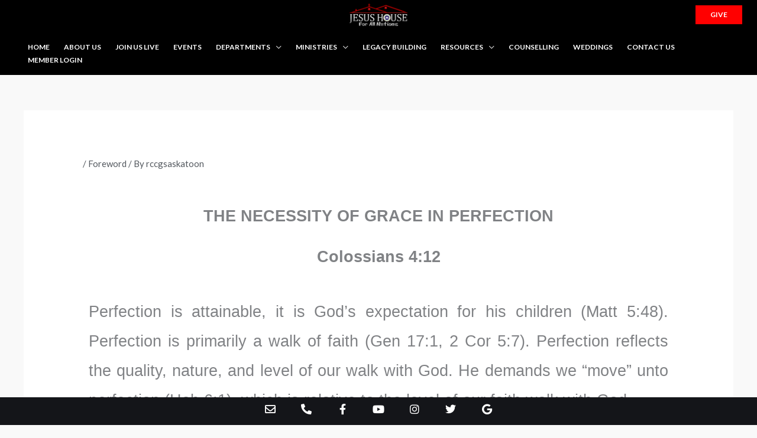

--- FILE ---
content_type: text/html; charset=UTF-8
request_url: https://rccgsaskatoon.org/foreword-for-the-week-26-july-2020/
body_size: 41680
content:
<!DOCTYPE html>
<html lang="en-CA">
<head>
<meta charset="UTF-8">
<meta name="viewport" content="width=device-width, initial-scale=1">
	<link rel="profile" href="https://gmpg.org/xfn/11"> 
	<meta name='robots' content='index, follow, max-image-preview:large, max-snippet:-1, max-video-preview:-1' />
	<style>img:is([sizes="auto" i], [sizes^="auto," i]) { contain-intrinsic-size: 3000px 1500px }</style>
	
	<!-- This site is optimized with the Yoast SEO plugin v26.2 - https://yoast.com/wordpress/plugins/seo/ -->
	<title>FOREWORD FOR THE WEEK: 26 JULY 2020 - RCCG Saskatoon</title>
	<link rel="canonical" href="https://rccgjh-dxcucce6fpdqdtgz.canadacentral-01.azurewebsites.net/foreword-for-the-week-26-july-2020/" />
	<meta property="og:locale" content="en_US" />
	<meta property="og:type" content="article" />
	<meta property="og:title" content="FOREWORD FOR THE WEEK: 26 JULY 2020 - RCCG Saskatoon" />
	<meta property="og:description" content="THE NECESSITY OF GRACE IN PERFECTION Colossians 4:12 Perfection is attainable, it is God’s expectation for his children (Matt 5:48). Perfection is primarily a walk of faith (Gen 17:1, 2 Cor 5:7). Perfection reflects the quality, nature, and level of our walk with God. He demands we “move” unto perfection (Heb 6:1), which is relative [&hellip;]" />
	<meta property="og:url" content="https://rccgjh-dxcucce6fpdqdtgz.canadacentral-01.azurewebsites.net/foreword-for-the-week-26-july-2020/" />
	<meta property="og:site_name" content="RCCG Saskatoon" />
	<meta property="article:publisher" content="https://www.facebook.com/RCCGSaskatoon/" />
	<meta property="article:published_time" content="2020-07-28T14:42:04+00:00" />
	<meta property="article:modified_time" content="2020-07-28T15:06:06+00:00" />
	<meta property="og:image" content="https://rccgsaskatoon.org/wp-content/uploads/2021/05/Jesus-House-New-Logo-white.png" />
	<meta property="og:image:width" content="1112" />
	<meta property="og:image:height" content="834" />
	<meta property="og:image:type" content="image/png" />
	<meta name="author" content="rccgsaskatoon" />
	<meta name="twitter:card" content="summary_large_image" />
	<meta name="twitter:label1" content="Written by" />
	<meta name="twitter:data1" content="rccgsaskatoon" />
	<meta name="twitter:label2" content="Est. reading time" />
	<meta name="twitter:data2" content="2 minutes" />
	<script type="application/ld+json" class="yoast-schema-graph">{"@context":"https://schema.org","@graph":[{"@type":"Article","@id":"https://rccgjh-dxcucce6fpdqdtgz.canadacentral-01.azurewebsites.net/foreword-for-the-week-26-july-2020/#article","isPartOf":{"@id":"https://rccgjh-dxcucce6fpdqdtgz.canadacentral-01.azurewebsites.net/foreword-for-the-week-26-july-2020/"},"author":{"name":"rccgsaskatoon","@id":"https://rccgsaskatoon.org/#/schema/person/da59b5cd3671a13355187f94e61fa3fe"},"headline":"FOREWORD FOR THE WEEK: 26 JULY 2020","datePublished":"2020-07-28T14:42:04+00:00","dateModified":"2020-07-28T15:06:06+00:00","mainEntityOfPage":{"@id":"https://rccgjh-dxcucce6fpdqdtgz.canadacentral-01.azurewebsites.net/foreword-for-the-week-26-july-2020/"},"wordCount":362,"publisher":{"@id":"https://rccgsaskatoon.org/#organization"},"articleSection":["Foreword"],"inLanguage":"en-CA"},{"@type":"WebPage","@id":"https://rccgjh-dxcucce6fpdqdtgz.canadacentral-01.azurewebsites.net/foreword-for-the-week-26-july-2020/","url":"https://rccgjh-dxcucce6fpdqdtgz.canadacentral-01.azurewebsites.net/foreword-for-the-week-26-july-2020/","name":"FOREWORD FOR THE WEEK: 26 JULY 2020 - RCCG Saskatoon","isPartOf":{"@id":"https://rccgsaskatoon.org/#website"},"datePublished":"2020-07-28T14:42:04+00:00","dateModified":"2020-07-28T15:06:06+00:00","breadcrumb":{"@id":"https://rccgjh-dxcucce6fpdqdtgz.canadacentral-01.azurewebsites.net/foreword-for-the-week-26-july-2020/#breadcrumb"},"inLanguage":"en-CA","potentialAction":[{"@type":"ReadAction","target":["https://rccgjh-dxcucce6fpdqdtgz.canadacentral-01.azurewebsites.net/foreword-for-the-week-26-july-2020/"]}]},{"@type":"BreadcrumbList","@id":"https://rccgjh-dxcucce6fpdqdtgz.canadacentral-01.azurewebsites.net/foreword-for-the-week-26-july-2020/#breadcrumb","itemListElement":[{"@type":"ListItem","position":1,"name":"Home","item":"https://rccgsaskatoon.org/"},{"@type":"ListItem","position":2,"name":"FOREWORD FOR THE WEEK: 26 JULY 2020"}]},{"@type":"WebSite","@id":"https://rccgsaskatoon.org/#website","url":"https://rccgsaskatoon.org/","name":"RCCG Saskatoon","description":"RCCG Saskatoon","publisher":{"@id":"https://rccgsaskatoon.org/#organization"},"potentialAction":[{"@type":"SearchAction","target":{"@type":"EntryPoint","urlTemplate":"https://rccgsaskatoon.org/?s={search_term_string}"},"query-input":{"@type":"PropertyValueSpecification","valueRequired":true,"valueName":"search_term_string"}}],"inLanguage":"en-CA"},{"@type":"Organization","@id":"https://rccgsaskatoon.org/#organization","name":"RCCG Jesus House For All Nations","url":"https://rccgsaskatoon.org/","logo":{"@type":"ImageObject","inLanguage":"en-CA","@id":"https://rccgsaskatoon.org/#/schema/logo/image/","url":"/wp-content/uploads/2021/05/Jesus-House-New-Logo-white.png","contentUrl":"/wp-content/uploads/2021/05/Jesus-House-New-Logo-white.png","width":1112,"height":834,"caption":"RCCG Jesus House For All Nations"},"image":{"@id":"https://rccgsaskatoon.org/#/schema/logo/image/"},"sameAs":["https://www.facebook.com/RCCGSaskatoon/","https://www.instagram.com/rccg_saskatoon/","https://www.youtube.com/c/RCCGJesusHouseSaskatoon"]},{"@type":"Person","@id":"https://rccgsaskatoon.org/#/schema/person/da59b5cd3671a13355187f94e61fa3fe","name":"rccgsaskatoon","image":{"@type":"ImageObject","inLanguage":"en-CA","@id":"https://rccgsaskatoon.org/#/schema/person/image/","url":"https://secure.gravatar.com/avatar/fec3e3a8a342794c954f80ac5179f69ca1c58c31656e3ec402c2fe38abad8f93?s=96&d=mm&r=g","contentUrl":"https://secure.gravatar.com/avatar/fec3e3a8a342794c954f80ac5179f69ca1c58c31656e3ec402c2fe38abad8f93?s=96&d=mm&r=g","caption":"rccgsaskatoon"},"url":"https://rccgsaskatoon.org/author/rccgsaskatoon/"}]}</script>
	<!-- / Yoast SEO plugin. -->


<link rel='dns-prefetch' href='//fonts.googleapis.com' />
<link rel="alternate" type="application/rss+xml" title="RCCG Saskatoon &raquo; Feed" href="https://rccgsaskatoon.org/feed/" />
<link rel="alternate" type="application/rss+xml" title="RCCG Saskatoon &raquo; Comments Feed" href="https://rccgsaskatoon.org/comments/feed/" />
<link rel="alternate" type="text/calendar" title="RCCG Saskatoon &raquo; iCal Feed" href="https://rccgsaskatoon.org/events/?ical=1" />
<script>
window._wpemojiSettings = {"baseUrl":"https:\/\/s.w.org\/images\/core\/emoji\/16.0.1\/72x72\/","ext":".png","svgUrl":"https:\/\/s.w.org\/images\/core\/emoji\/16.0.1\/svg\/","svgExt":".svg","source":{"concatemoji":"https:\/\/rccgsaskatoon.org\/wp-includes\/js\/wp-emoji-release.min.js?ver=6.8.3"}};
/*! This file is auto-generated */
!function(s,n){var o,i,e;function c(e){try{var t={supportTests:e,timestamp:(new Date).valueOf()};sessionStorage.setItem(o,JSON.stringify(t))}catch(e){}}function p(e,t,n){e.clearRect(0,0,e.canvas.width,e.canvas.height),e.fillText(t,0,0);var t=new Uint32Array(e.getImageData(0,0,e.canvas.width,e.canvas.height).data),a=(e.clearRect(0,0,e.canvas.width,e.canvas.height),e.fillText(n,0,0),new Uint32Array(e.getImageData(0,0,e.canvas.width,e.canvas.height).data));return t.every(function(e,t){return e===a[t]})}function u(e,t){e.clearRect(0,0,e.canvas.width,e.canvas.height),e.fillText(t,0,0);for(var n=e.getImageData(16,16,1,1),a=0;a<n.data.length;a++)if(0!==n.data[a])return!1;return!0}function f(e,t,n,a){switch(t){case"flag":return n(e,"\ud83c\udff3\ufe0f\u200d\u26a7\ufe0f","\ud83c\udff3\ufe0f\u200b\u26a7\ufe0f")?!1:!n(e,"\ud83c\udde8\ud83c\uddf6","\ud83c\udde8\u200b\ud83c\uddf6")&&!n(e,"\ud83c\udff4\udb40\udc67\udb40\udc62\udb40\udc65\udb40\udc6e\udb40\udc67\udb40\udc7f","\ud83c\udff4\u200b\udb40\udc67\u200b\udb40\udc62\u200b\udb40\udc65\u200b\udb40\udc6e\u200b\udb40\udc67\u200b\udb40\udc7f");case"emoji":return!a(e,"\ud83e\udedf")}return!1}function g(e,t,n,a){var r="undefined"!=typeof WorkerGlobalScope&&self instanceof WorkerGlobalScope?new OffscreenCanvas(300,150):s.createElement("canvas"),o=r.getContext("2d",{willReadFrequently:!0}),i=(o.textBaseline="top",o.font="600 32px Arial",{});return e.forEach(function(e){i[e]=t(o,e,n,a)}),i}function t(e){var t=s.createElement("script");t.src=e,t.defer=!0,s.head.appendChild(t)}"undefined"!=typeof Promise&&(o="wpEmojiSettingsSupports",i=["flag","emoji"],n.supports={everything:!0,everythingExceptFlag:!0},e=new Promise(function(e){s.addEventListener("DOMContentLoaded",e,{once:!0})}),new Promise(function(t){var n=function(){try{var e=JSON.parse(sessionStorage.getItem(o));if("object"==typeof e&&"number"==typeof e.timestamp&&(new Date).valueOf()<e.timestamp+604800&&"object"==typeof e.supportTests)return e.supportTests}catch(e){}return null}();if(!n){if("undefined"!=typeof Worker&&"undefined"!=typeof OffscreenCanvas&&"undefined"!=typeof URL&&URL.createObjectURL&&"undefined"!=typeof Blob)try{var e="postMessage("+g.toString()+"("+[JSON.stringify(i),f.toString(),p.toString(),u.toString()].join(",")+"));",a=new Blob([e],{type:"text/javascript"}),r=new Worker(URL.createObjectURL(a),{name:"wpTestEmojiSupports"});return void(r.onmessage=function(e){c(n=e.data),r.terminate(),t(n)})}catch(e){}c(n=g(i,f,p,u))}t(n)}).then(function(e){for(var t in e)n.supports[t]=e[t],n.supports.everything=n.supports.everything&&n.supports[t],"flag"!==t&&(n.supports.everythingExceptFlag=n.supports.everythingExceptFlag&&n.supports[t]);n.supports.everythingExceptFlag=n.supports.everythingExceptFlag&&!n.supports.flag,n.DOMReady=!1,n.readyCallback=function(){n.DOMReady=!0}}).then(function(){return e}).then(function(){var e;n.supports.everything||(n.readyCallback(),(e=n.source||{}).concatemoji?t(e.concatemoji):e.wpemoji&&e.twemoji&&(t(e.twemoji),t(e.wpemoji)))}))}((window,document),window._wpemojiSettings);
</script>
<link rel='stylesheet' id='astra-theme-css-css' href='/wp-content/themes/astra/assets/css/minified/frontend.min.css?ver=4.11.13' media='all' />
<style id='astra-theme-css-inline-css'>
.ast-no-sidebar .entry-content .alignfull {margin-left: calc( -50vw + 50%);margin-right: calc( -50vw + 50%);max-width: 100vw;width: 100vw;}.ast-no-sidebar .entry-content .alignwide {margin-left: calc(-41vw + 50%);margin-right: calc(-41vw + 50%);max-width: unset;width: unset;}.ast-no-sidebar .entry-content .alignfull .alignfull,.ast-no-sidebar .entry-content .alignfull .alignwide,.ast-no-sidebar .entry-content .alignwide .alignfull,.ast-no-sidebar .entry-content .alignwide .alignwide,.ast-no-sidebar .entry-content .wp-block-column .alignfull,.ast-no-sidebar .entry-content .wp-block-column .alignwide{width: 100%;margin-left: auto;margin-right: auto;}.wp-block-gallery,.blocks-gallery-grid {margin: 0;}.wp-block-separator {max-width: 100px;}.wp-block-separator.is-style-wide,.wp-block-separator.is-style-dots {max-width: none;}.entry-content .has-2-columns .wp-block-column:first-child {padding-right: 10px;}.entry-content .has-2-columns .wp-block-column:last-child {padding-left: 10px;}@media (max-width: 782px) {.entry-content .wp-block-columns .wp-block-column {flex-basis: 100%;}.entry-content .has-2-columns .wp-block-column:first-child {padding-right: 0;}.entry-content .has-2-columns .wp-block-column:last-child {padding-left: 0;}}body .entry-content .wp-block-latest-posts {margin-left: 0;}body .entry-content .wp-block-latest-posts li {list-style: none;}.ast-no-sidebar .ast-container .entry-content .wp-block-latest-posts {margin-left: 0;}.ast-header-break-point .entry-content .alignwide {margin-left: auto;margin-right: auto;}.entry-content .blocks-gallery-item img {margin-bottom: auto;}.wp-block-pullquote {border-top: 4px solid #555d66;border-bottom: 4px solid #555d66;color: #40464d;}:root{--ast-post-nav-space:0;--ast-container-default-xlg-padding:6.67em;--ast-container-default-lg-padding:5.67em;--ast-container-default-slg-padding:4.34em;--ast-container-default-md-padding:3.34em;--ast-container-default-sm-padding:6.67em;--ast-container-default-xs-padding:2.4em;--ast-container-default-xxs-padding:1.4em;--ast-code-block-background:#EEEEEE;--ast-comment-inputs-background:#FAFAFA;--ast-normal-container-width:1200px;--ast-narrow-container-width:750px;--ast-blog-title-font-weight:normal;--ast-blog-meta-weight:inherit;--ast-global-color-primary:var(--ast-global-color-5);--ast-global-color-secondary:var(--ast-global-color-4);--ast-global-color-alternate-background:var(--ast-global-color-7);--ast-global-color-subtle-background:var(--ast-global-color-6);--ast-bg-style-guide:#F8FAFC;--ast-shadow-style-guide:0px 0px 4px 0 #00000057;--ast-global-dark-bg-style:#fff;--ast-global-dark-lfs:#fbfbfb;--ast-widget-bg-color:#fafafa;--ast-wc-container-head-bg-color:#fbfbfb;--ast-title-layout-bg:#eeeeee;--ast-search-border-color:#e7e7e7;--ast-lifter-hover-bg:#e6e6e6;--ast-gallery-block-color:#000;--srfm-color-input-label:var(--ast-global-color-2);}html{font-size:93.75%;}a,.page-title{color:var(--ast-global-color-0);}a:hover,a:focus{color:var(--ast-global-color-1);}body,button,input,select,textarea,.ast-button,.ast-custom-button{font-family:'Lato',sans-serif;font-weight:400;font-size:15px;font-size:1rem;}blockquote{color:var(--ast-global-color-3);}h1,h2,h3,h4,h5,h6,.entry-content :where(h1,h2,h3,h4,h5,h6),.entry-content :where(h1,h2,h3,h4,h5,h6) a,.site-title,.site-title a{font-family:'Lato',sans-serif;font-weight:700;}.site-title{font-size:35px;font-size:2.3333333333333rem;display:none;}header .custom-logo-link img{max-width:120px;width:120px;}.astra-logo-svg{width:120px;}.site-header .site-description{font-size:15px;font-size:1rem;display:none;}.entry-title{font-size:30px;font-size:2rem;}.archive .ast-article-post .ast-article-inner,.blog .ast-article-post .ast-article-inner,.archive .ast-article-post .ast-article-inner:hover,.blog .ast-article-post .ast-article-inner:hover{overflow:hidden;}h1,.entry-content :where(h1),.entry-content :where(h1) a{font-size:66px;font-size:4.4rem;font-family:'Lato',sans-serif;line-height:1.4em;}h2,.entry-content :where(h2),.entry-content :where(h2) a{font-size:42px;font-size:2.8rem;font-family:'Lato',sans-serif;line-height:1.3em;}h3,.entry-content :where(h3),.entry-content :where(h3) a{font-size:30px;font-size:2rem;font-family:'Lato',sans-serif;line-height:1.3em;}h4,.entry-content :where(h4),.entry-content :where(h4) a{font-size:20px;font-size:1.3333333333333rem;line-height:1.2em;font-family:'Lato',sans-serif;}h5,.entry-content :where(h5),.entry-content :where(h5) a{font-size:18px;font-size:1.2rem;line-height:1.2em;font-family:'Lato',sans-serif;}h6,.entry-content :where(h6),.entry-content :where(h6) a{font-size:15px;font-size:1rem;line-height:1.25em;font-family:'Lato',sans-serif;}::selection{background-color:var(--ast-global-color-0);color:#ffffff;}body,h1,h2,h3,h4,h5,h6,.entry-title a,.entry-content :where(h1,h2,h3,h4,h5,h6),.entry-content :where(h1,h2,h3,h4,h5,h6) a{color:var(--ast-global-color-3);}.tagcloud a:hover,.tagcloud a:focus,.tagcloud a.current-item{color:#ffffff;border-color:var(--ast-global-color-0);background-color:var(--ast-global-color-0);}input:focus,input[type="text"]:focus,input[type="email"]:focus,input[type="url"]:focus,input[type="password"]:focus,input[type="reset"]:focus,input[type="search"]:focus,textarea:focus{border-color:var(--ast-global-color-0);}input[type="radio"]:checked,input[type=reset],input[type="checkbox"]:checked,input[type="checkbox"]:hover:checked,input[type="checkbox"]:focus:checked,input[type=range]::-webkit-slider-thumb{border-color:var(--ast-global-color-0);background-color:var(--ast-global-color-0);box-shadow:none;}.site-footer a:hover + .post-count,.site-footer a:focus + .post-count{background:var(--ast-global-color-0);border-color:var(--ast-global-color-0);}.single .nav-links .nav-previous,.single .nav-links .nav-next{color:var(--ast-global-color-0);}.entry-meta,.entry-meta *{line-height:1.45;color:var(--ast-global-color-0);}.entry-meta a:not(.ast-button):hover,.entry-meta a:not(.ast-button):hover *,.entry-meta a:not(.ast-button):focus,.entry-meta a:not(.ast-button):focus *,.page-links > .page-link,.page-links .page-link:hover,.post-navigation a:hover{color:var(--ast-global-color-1);}#cat option,.secondary .calendar_wrap thead a,.secondary .calendar_wrap thead a:visited{color:var(--ast-global-color-0);}.secondary .calendar_wrap #today,.ast-progress-val span{background:var(--ast-global-color-0);}.secondary a:hover + .post-count,.secondary a:focus + .post-count{background:var(--ast-global-color-0);border-color:var(--ast-global-color-0);}.calendar_wrap #today > a{color:#ffffff;}.page-links .page-link,.single .post-navigation a{color:var(--ast-global-color-0);}.ast-search-menu-icon .search-form button.search-submit{padding:0 4px;}.ast-search-menu-icon form.search-form{padding-right:0;}.ast-search-menu-icon.slide-search input.search-field{width:0;}.ast-header-search .ast-search-menu-icon.ast-dropdown-active .search-form,.ast-header-search .ast-search-menu-icon.ast-dropdown-active .search-field:focus{transition:all 0.2s;}.search-form input.search-field:focus{outline:none;}.widget-title,.widget .wp-block-heading{font-size:21px;font-size:1.4rem;color:var(--ast-global-color-3);}.single .ast-author-details .author-title{color:var(--ast-global-color-1);}.ast-search-menu-icon.slide-search a:focus-visible:focus-visible,.astra-search-icon:focus-visible,#close:focus-visible,a:focus-visible,.ast-menu-toggle:focus-visible,.site .skip-link:focus-visible,.wp-block-loginout input:focus-visible,.wp-block-search.wp-block-search__button-inside .wp-block-search__inside-wrapper,.ast-header-navigation-arrow:focus-visible,.woocommerce .wc-proceed-to-checkout > .checkout-button:focus-visible,.woocommerce .woocommerce-MyAccount-navigation ul li a:focus-visible,.ast-orders-table__row .ast-orders-table__cell:focus-visible,.woocommerce .woocommerce-order-details .order-again > .button:focus-visible,.woocommerce .woocommerce-message a.button.wc-forward:focus-visible,.woocommerce #minus_qty:focus-visible,.woocommerce #plus_qty:focus-visible,a#ast-apply-coupon:focus-visible,.woocommerce .woocommerce-info a:focus-visible,.woocommerce .astra-shop-summary-wrap a:focus-visible,.woocommerce a.wc-forward:focus-visible,#ast-apply-coupon:focus-visible,.woocommerce-js .woocommerce-mini-cart-item a.remove:focus-visible,#close:focus-visible,.button.search-submit:focus-visible,#search_submit:focus,.normal-search:focus-visible,.ast-header-account-wrap:focus-visible,.woocommerce .ast-on-card-button.ast-quick-view-trigger:focus,.astra-cart-drawer-close:focus,.ast-single-variation:focus,.ast-woocommerce-product-gallery__image:focus,.ast-button:focus,.woocommerce-product-gallery--with-images [data-controls="prev"]:focus-visible,.woocommerce-product-gallery--with-images [data-controls="next"]:focus-visible{outline-style:dotted;outline-color:inherit;outline-width:thin;}input:focus,input[type="text"]:focus,input[type="email"]:focus,input[type="url"]:focus,input[type="password"]:focus,input[type="reset"]:focus,input[type="search"]:focus,input[type="number"]:focus,textarea:focus,.wp-block-search__input:focus,[data-section="section-header-mobile-trigger"] .ast-button-wrap .ast-mobile-menu-trigger-minimal:focus,.ast-mobile-popup-drawer.active .menu-toggle-close:focus,.woocommerce-ordering select.orderby:focus,#ast-scroll-top:focus,#coupon_code:focus,.woocommerce-page #comment:focus,.woocommerce #reviews #respond input#submit:focus,.woocommerce a.add_to_cart_button:focus,.woocommerce .button.single_add_to_cart_button:focus,.woocommerce .woocommerce-cart-form button:focus,.woocommerce .woocommerce-cart-form__cart-item .quantity .qty:focus,.woocommerce .woocommerce-billing-fields .woocommerce-billing-fields__field-wrapper .woocommerce-input-wrapper > .input-text:focus,.woocommerce #order_comments:focus,.woocommerce #place_order:focus,.woocommerce .woocommerce-address-fields .woocommerce-address-fields__field-wrapper .woocommerce-input-wrapper > .input-text:focus,.woocommerce .woocommerce-MyAccount-content form button:focus,.woocommerce .woocommerce-MyAccount-content .woocommerce-EditAccountForm .woocommerce-form-row .woocommerce-Input.input-text:focus,.woocommerce .ast-woocommerce-container .woocommerce-pagination ul.page-numbers li a:focus,body #content .woocommerce form .form-row .select2-container--default .select2-selection--single:focus,#ast-coupon-code:focus,.woocommerce.woocommerce-js .quantity input[type=number]:focus,.woocommerce-js .woocommerce-mini-cart-item .quantity input[type=number]:focus,.woocommerce p#ast-coupon-trigger:focus{border-style:dotted;border-color:inherit;border-width:thin;}input{outline:none;}.woocommerce-js input[type=text]:focus,.woocommerce-js input[type=email]:focus,.woocommerce-js textarea:focus,input[type=number]:focus,.comments-area textarea#comment:focus,.comments-area textarea#comment:active,.comments-area .ast-comment-formwrap input[type="text"]:focus,.comments-area .ast-comment-formwrap input[type="text"]:active{outline-style:unset;outline-color:inherit;outline-width:thin;}.site-logo-img img{ transition:all 0.2s linear;}body .ast-oembed-container *{position:absolute;top:0;width:100%;height:100%;left:0;}body .wp-block-embed-pocket-casts .ast-oembed-container *{position:unset;}.ast-single-post-featured-section + article {margin-top: 2em;}.site-content .ast-single-post-featured-section img {width: 100%;overflow: hidden;object-fit: cover;}.site > .ast-single-related-posts-container {margin-top: 0;}@media (min-width: 922px) {.ast-desktop .ast-container--narrow {max-width: var(--ast-narrow-container-width);margin: 0 auto;}}@media (max-width:921.9px){#ast-desktop-header{display:none;}}@media (min-width:922px){#ast-mobile-header{display:none;}}@media( max-width: 420px ) {.single .nav-links .nav-previous,.single .nav-links .nav-next {width: 100%;text-align: center;}}.wp-block-buttons.aligncenter{justify-content:center;}@media (max-width:782px){.entry-content .wp-block-columns .wp-block-column{margin-left:0px;}}.wp-block-image.aligncenter{margin-left:auto;margin-right:auto;}.wp-block-table.aligncenter{margin-left:auto;margin-right:auto;}.wp-block-buttons .wp-block-button.is-style-outline .wp-block-button__link.wp-element-button,.ast-outline-button,.wp-block-uagb-buttons-child .uagb-buttons-repeater.ast-outline-button{border-color:#f4f4f4;border-top-width:2px;border-right-width:2px;border-bottom-width:2px;border-left-width:2px;font-family:inherit;font-weight:inherit;line-height:1em;border-top-left-radius:0px;border-top-right-radius:0px;border-bottom-right-radius:0px;border-bottom-left-radius:0px;}.wp-block-button.is-style-outline .wp-block-button__link:hover,.wp-block-buttons .wp-block-button.is-style-outline .wp-block-button__link:focus,.wp-block-buttons .wp-block-button.is-style-outline > .wp-block-button__link:not(.has-text-color):hover,.wp-block-buttons .wp-block-button.wp-block-button__link.is-style-outline:not(.has-text-color):hover,.ast-outline-button:hover,.ast-outline-button:focus,.wp-block-uagb-buttons-child .uagb-buttons-repeater.ast-outline-button:hover,.wp-block-uagb-buttons-child .uagb-buttons-repeater.ast-outline-button:focus{background-color:var(--ast-global-color-5);}.wp-block-button .wp-block-button__link.wp-element-button.is-style-outline:not(.has-background),.wp-block-button.is-style-outline>.wp-block-button__link.wp-element-button:not(.has-background),.ast-outline-button{background-color:#f4f4f4;}.entry-content[data-ast-blocks-layout] > figure{margin-bottom:1em;}.elementor-widget-container .elementor-loop-container .e-loop-item[data-elementor-type="loop-item"]{width:100%;}.review-rating{display:flex;align-items:center;order:2;}@media (max-width:921px){.ast-left-sidebar #content > .ast-container{display:flex;flex-direction:column-reverse;width:100%;}.ast-separate-container .ast-article-post,.ast-separate-container .ast-article-single{padding:1.5em 2.14em;}.ast-author-box img.avatar{margin:20px 0 0 0;}}@media (min-width:922px){.ast-separate-container.ast-right-sidebar #primary,.ast-separate-container.ast-left-sidebar #primary{border:0;}.search-no-results.ast-separate-container #primary{margin-bottom:4em;}}.elementor-widget-button .elementor-button{border-style:solid;text-decoration:none;border-top-width:0;border-right-width:0;border-left-width:0;border-bottom-width:0;}body .elementor-button.elementor-size-sm,body .elementor-button.elementor-size-xs,body .elementor-button.elementor-size-md,body .elementor-button.elementor-size-lg,body .elementor-button.elementor-size-xl,body .elementor-button{border-top-left-radius:0px;border-top-right-radius:0px;border-bottom-right-radius:0px;border-bottom-left-radius:0px;padding-top:16px;padding-right:25px;padding-bottom:16px;padding-left:25px;}.elementor-widget-button .elementor-button{border-color:#f4f4f4;background-color:#f4f4f4;}.elementor-widget-button .elementor-button:hover,.elementor-widget-button .elementor-button:focus{color:#ffffff;background-color:var(--ast-global-color-5);border-color:var(--ast-global-color-5);}.wp-block-button .wp-block-button__link ,.elementor-widget-button .elementor-button,.elementor-widget-button .elementor-button:visited{color:var(--ast-global-color-5);}.elementor-widget-button .elementor-button{line-height:1em;}.wp-block-button .wp-block-button__link:hover,.wp-block-button .wp-block-button__link:focus{color:#ffffff;background-color:var(--ast-global-color-5);border-color:var(--ast-global-color-5);}.elementor-widget-heading h1.elementor-heading-title{line-height:1.4em;}.elementor-widget-heading h2.elementor-heading-title{line-height:1.3em;}.elementor-widget-heading h3.elementor-heading-title{line-height:1.3em;}.elementor-widget-heading h4.elementor-heading-title{line-height:1.2em;}.elementor-widget-heading h5.elementor-heading-title{line-height:1.2em;}.elementor-widget-heading h6.elementor-heading-title{line-height:1.25em;}.wp-block-button .wp-block-button__link{border-top-width:0;border-right-width:0;border-left-width:0;border-bottom-width:0;border-color:#f4f4f4;background-color:#f4f4f4;color:var(--ast-global-color-5);font-family:inherit;font-weight:inherit;line-height:1em;border-top-left-radius:0px;border-top-right-radius:0px;border-bottom-right-radius:0px;border-bottom-left-radius:0px;padding-top:16px;padding-right:25px;padding-bottom:16px;padding-left:25px;}.menu-toggle,button,.ast-button,.ast-custom-button,.button,input#submit,input[type="button"],input[type="submit"],input[type="reset"]{border-style:solid;border-top-width:0;border-right-width:0;border-left-width:0;border-bottom-width:0;color:var(--ast-global-color-5);border-color:#f4f4f4;background-color:#f4f4f4;padding-top:16px;padding-right:25px;padding-bottom:16px;padding-left:25px;font-family:inherit;font-weight:inherit;line-height:1em;border-top-left-radius:0px;border-top-right-radius:0px;border-bottom-right-radius:0px;border-bottom-left-radius:0px;}button:focus,.menu-toggle:hover,button:hover,.ast-button:hover,.ast-custom-button:hover .button:hover,.ast-custom-button:hover ,input[type=reset]:hover,input[type=reset]:focus,input#submit:hover,input#submit:focus,input[type="button"]:hover,input[type="button"]:focus,input[type="submit"]:hover,input[type="submit"]:focus{color:#ffffff;background-color:var(--ast-global-color-5);border-color:var(--ast-global-color-5);}@media (max-width:921px){.ast-mobile-header-stack .main-header-bar .ast-search-menu-icon{display:inline-block;}.ast-header-break-point.ast-header-custom-item-outside .ast-mobile-header-stack .main-header-bar .ast-search-icon{margin:0;}.ast-comment-avatar-wrap img{max-width:2.5em;}.ast-comment-meta{padding:0 1.8888em 1.3333em;}.ast-separate-container .ast-comment-list li.depth-1{padding:1.5em 2.14em;}.ast-separate-container .comment-respond{padding:2em 2.14em;}}@media (min-width:544px){.ast-container{max-width:100%;}}@media (max-width:544px){.ast-separate-container .ast-article-post,.ast-separate-container .ast-article-single,.ast-separate-container .comments-title,.ast-separate-container .ast-archive-description{padding:1.5em 1em;}.ast-separate-container #content .ast-container{padding-left:0.54em;padding-right:0.54em;}.ast-separate-container .ast-comment-list .bypostauthor{padding:.5em;}.ast-search-menu-icon.ast-dropdown-active .search-field{width:170px;}} #ast-mobile-header .ast-site-header-cart-li a{pointer-events:none;}body,.ast-separate-container{background-color:var(--ast-global-color-4);background-image:none;}.ast-no-sidebar.ast-separate-container .entry-content .alignfull {margin-left: -6.67em;margin-right: -6.67em;width: auto;}@media (max-width: 1200px) {.ast-no-sidebar.ast-separate-container .entry-content .alignfull {margin-left: -2.4em;margin-right: -2.4em;}}@media (max-width: 768px) {.ast-no-sidebar.ast-separate-container .entry-content .alignfull {margin-left: -2.14em;margin-right: -2.14em;}}@media (max-width: 544px) {.ast-no-sidebar.ast-separate-container .entry-content .alignfull {margin-left: -1em;margin-right: -1em;}}.ast-no-sidebar.ast-separate-container .entry-content .alignwide {margin-left: -20px;margin-right: -20px;}.ast-no-sidebar.ast-separate-container .entry-content .wp-block-column .alignfull,.ast-no-sidebar.ast-separate-container .entry-content .wp-block-column .alignwide {margin-left: auto;margin-right: auto;width: 100%;}@media (max-width:921px){.site-title{display:none;}.site-header .site-description{display:none;}h1,.entry-content :where(h1),.entry-content :where(h1) a{font-size:50px;}h2,.entry-content :where(h2),.entry-content :where(h2) a{font-size:25px;}h3,.entry-content :where(h3),.entry-content :where(h3) a{font-size:20px;}.astra-logo-svg{width:100px;}header .custom-logo-link img,.ast-header-break-point .site-logo-img .custom-mobile-logo-link img{max-width:100px;width:100px;}}@media (max-width:544px){.site-title{display:none;}.site-header .site-description{display:none;}h1,.entry-content :where(h1),.entry-content :where(h1) a{font-size:30px;}h2,.entry-content :where(h2),.entry-content :where(h2) a{font-size:25px;}h3,.entry-content :where(h3),.entry-content :where(h3) a{font-size:20px;}header .custom-logo-link img,.ast-header-break-point .site-branding img,.ast-header-break-point .custom-logo-link img{max-width:95px;width:95px;}.astra-logo-svg{width:95px;}.ast-header-break-point .site-logo-img .custom-mobile-logo-link img{max-width:95px;}}@media (max-width:921px){html{font-size:85.5%;}}@media (max-width:544px){html{font-size:85.5%;}}@media (min-width:922px){.ast-container{max-width:1240px;}}@font-face {font-family: "Astra";src: url(/wp-content/themes/astra/assets/fonts/astra.woff) format("woff"),url(/wp-content/themes/astra/assets/fonts/astra.ttf) format("truetype"),url(/wp-content/themes/astra/assets/fonts/astra.svg#astra) format("svg");font-weight: normal;font-style: normal;font-display: fallback;}@media (min-width:922px){.main-header-menu .sub-menu .menu-item.ast-left-align-sub-menu:hover > .sub-menu,.main-header-menu .sub-menu .menu-item.ast-left-align-sub-menu.focus > .sub-menu{margin-left:-2px;}}.site .comments-area{padding-bottom:3em;}.footer-widget-area[data-section^="section-fb-html-"] .ast-builder-html-element{text-align:center;}.astra-icon-down_arrow::after {content: "\e900";font-family: Astra;}.astra-icon-close::after {content: "\e5cd";font-family: Astra;}.astra-icon-drag_handle::after {content: "\e25d";font-family: Astra;}.astra-icon-format_align_justify::after {content: "\e235";font-family: Astra;}.astra-icon-menu::after {content: "\e5d2";font-family: Astra;}.astra-icon-reorder::after {content: "\e8fe";font-family: Astra;}.astra-icon-search::after {content: "\e8b6";font-family: Astra;}.astra-icon-zoom_in::after {content: "\e56b";font-family: Astra;}.astra-icon-check-circle::after {content: "\e901";font-family: Astra;}.astra-icon-shopping-cart::after {content: "\f07a";font-family: Astra;}.astra-icon-shopping-bag::after {content: "\f290";font-family: Astra;}.astra-icon-shopping-basket::after {content: "\f291";font-family: Astra;}.astra-icon-circle-o::after {content: "\e903";font-family: Astra;}.astra-icon-certificate::after {content: "\e902";font-family: Astra;}blockquote {padding: 1.2em;}:root .has-ast-global-color-0-color{color:var(--ast-global-color-0);}:root .has-ast-global-color-0-background-color{background-color:var(--ast-global-color-0);}:root .wp-block-button .has-ast-global-color-0-color{color:var(--ast-global-color-0);}:root .wp-block-button .has-ast-global-color-0-background-color{background-color:var(--ast-global-color-0);}:root .has-ast-global-color-1-color{color:var(--ast-global-color-1);}:root .has-ast-global-color-1-background-color{background-color:var(--ast-global-color-1);}:root .wp-block-button .has-ast-global-color-1-color{color:var(--ast-global-color-1);}:root .wp-block-button .has-ast-global-color-1-background-color{background-color:var(--ast-global-color-1);}:root .has-ast-global-color-2-color{color:var(--ast-global-color-2);}:root .has-ast-global-color-2-background-color{background-color:var(--ast-global-color-2);}:root .wp-block-button .has-ast-global-color-2-color{color:var(--ast-global-color-2);}:root .wp-block-button .has-ast-global-color-2-background-color{background-color:var(--ast-global-color-2);}:root .has-ast-global-color-3-color{color:var(--ast-global-color-3);}:root .has-ast-global-color-3-background-color{background-color:var(--ast-global-color-3);}:root .wp-block-button .has-ast-global-color-3-color{color:var(--ast-global-color-3);}:root .wp-block-button .has-ast-global-color-3-background-color{background-color:var(--ast-global-color-3);}:root .has-ast-global-color-4-color{color:var(--ast-global-color-4);}:root .has-ast-global-color-4-background-color{background-color:var(--ast-global-color-4);}:root .wp-block-button .has-ast-global-color-4-color{color:var(--ast-global-color-4);}:root .wp-block-button .has-ast-global-color-4-background-color{background-color:var(--ast-global-color-4);}:root .has-ast-global-color-5-color{color:var(--ast-global-color-5);}:root .has-ast-global-color-5-background-color{background-color:var(--ast-global-color-5);}:root .wp-block-button .has-ast-global-color-5-color{color:var(--ast-global-color-5);}:root .wp-block-button .has-ast-global-color-5-background-color{background-color:var(--ast-global-color-5);}:root .has-ast-global-color-6-color{color:var(--ast-global-color-6);}:root .has-ast-global-color-6-background-color{background-color:var(--ast-global-color-6);}:root .wp-block-button .has-ast-global-color-6-color{color:var(--ast-global-color-6);}:root .wp-block-button .has-ast-global-color-6-background-color{background-color:var(--ast-global-color-6);}:root .has-ast-global-color-7-color{color:var(--ast-global-color-7);}:root .has-ast-global-color-7-background-color{background-color:var(--ast-global-color-7);}:root .wp-block-button .has-ast-global-color-7-color{color:var(--ast-global-color-7);}:root .wp-block-button .has-ast-global-color-7-background-color{background-color:var(--ast-global-color-7);}:root .has-ast-global-color-8-color{color:var(--ast-global-color-8);}:root .has-ast-global-color-8-background-color{background-color:var(--ast-global-color-8);}:root .wp-block-button .has-ast-global-color-8-color{color:var(--ast-global-color-8);}:root .wp-block-button .has-ast-global-color-8-background-color{background-color:var(--ast-global-color-8);}:root{--ast-global-color-0:#54595f;--ast-global-color-1:#0084d6;--ast-global-color-2:#333333;--ast-global-color-3:#333333;--ast-global-color-4:#f9f9f9;--ast-global-color-5:#000000;--ast-global-color-6:#243673;--ast-global-color-7:#FBFCFF;--ast-global-color-8:#BFD1FF;}:root {--ast-border-color : #dddddd;}.ast-single-entry-banner {-js-display: flex;display: flex;flex-direction: column;justify-content: center;text-align: center;position: relative;background: var(--ast-title-layout-bg);}.ast-single-entry-banner[data-banner-layout="layout-1"] {max-width: 1200px;background: inherit;padding: 20px 0;}.ast-single-entry-banner[data-banner-width-type="custom"] {margin: 0 auto;width: 100%;}.ast-single-entry-banner + .site-content .entry-header {margin-bottom: 0;}.site .ast-author-avatar {--ast-author-avatar-size: ;}a.ast-underline-text {text-decoration: underline;}.ast-container > .ast-terms-link {position: relative;display: block;}a.ast-button.ast-badge-tax {padding: 4px 8px;border-radius: 3px;font-size: inherit;}header.entry-header{text-align:left;}header.entry-header .entry-title{font-size:30px;font-size:2rem;}header.entry-header > *:not(:last-child){margin-bottom:10px;}@media (max-width:921px){header.entry-header{text-align:left;}}@media (max-width:544px){header.entry-header{text-align:left;}}.ast-archive-entry-banner {-js-display: flex;display: flex;flex-direction: column;justify-content: center;text-align: center;position: relative;background: var(--ast-title-layout-bg);}.ast-archive-entry-banner[data-banner-width-type="custom"] {margin: 0 auto;width: 100%;}.ast-archive-entry-banner[data-banner-layout="layout-1"] {background: inherit;padding: 20px 0;text-align: left;}body.archive .ast-archive-description{max-width:1200px;width:100%;text-align:left;padding-top:3em;padding-right:3em;padding-bottom:3em;padding-left:3em;}body.archive .ast-archive-description .ast-archive-title,body.archive .ast-archive-description .ast-archive-title *{font-size:40px;font-size:2.6666666666667rem;}body.archive .ast-archive-description > *:not(:last-child){margin-bottom:10px;}@media (max-width:921px){body.archive .ast-archive-description{text-align:left;}}@media (max-width:544px){body.archive .ast-archive-description{text-align:left;}}.ast-breadcrumbs .trail-browse,.ast-breadcrumbs .trail-items,.ast-breadcrumbs .trail-items li{display:inline-block;margin:0;padding:0;border:none;background:inherit;text-indent:0;text-decoration:none;}.ast-breadcrumbs .trail-browse{font-size:inherit;font-style:inherit;font-weight:inherit;color:inherit;}.ast-breadcrumbs .trail-items{list-style:none;}.trail-items li::after{padding:0 0.3em;content:"\00bb";}.trail-items li:last-of-type::after{display:none;}h1,h2,h3,h4,h5,h6,.entry-content :where(h1,h2,h3,h4,h5,h6){color:var(--ast-global-color-2);}@media (max-width:921px){.ast-builder-grid-row-container.ast-builder-grid-row-tablet-3-firstrow .ast-builder-grid-row > *:first-child,.ast-builder-grid-row-container.ast-builder-grid-row-tablet-3-lastrow .ast-builder-grid-row > *:last-child{grid-column:1 / -1;}}@media (max-width:544px){.ast-builder-grid-row-container.ast-builder-grid-row-mobile-3-firstrow .ast-builder-grid-row > *:first-child,.ast-builder-grid-row-container.ast-builder-grid-row-mobile-3-lastrow .ast-builder-grid-row > *:last-child{grid-column:1 / -1;}}.ast-header-break-point .ast-has-mobile-header-logo .custom-logo-link,.ast-header-break-point .wp-block-site-logo .custom-logo-link,.ast-desktop .wp-block-site-logo .custom-mobile-logo-link {display: none;}.ast-header-break-point .ast-has-mobile-header-logo .custom-mobile-logo-link {display: inline-block;}.ast-header-break-point.ast-mobile-inherit-site-logo .ast-has-mobile-header-logo .custom-logo-link,.ast-header-break-point.ast-mobile-inherit-site-logo .ast-has-mobile-header-logo .astra-logo-svg {display: block;}.ast-builder-layout-element[data-section="title_tagline"]{display:flex;}@media (max-width:921px){.ast-header-break-point .ast-builder-layout-element[data-section="title_tagline"]{display:flex;}}@media (max-width:544px){.ast-header-break-point .ast-builder-layout-element[data-section="title_tagline"]{display:flex;}}[data-section*="section-hb-button-"] .menu-link{display:none;}.ast-header-button-2[data-section*="section-hb-button-"] .ast-builder-button-wrap .ast-custom-button{font-weight:700;font-size:0.8em;}.ast-header-button-2 .ast-custom-button{color:#ffffff;background:#ff0000;border-top-width:0px;border-bottom-width:0px;border-left-width:0px;border-right-width:0px;}.ast-header-button-2 .ast-custom-button:hover{color:#000000;background:#ffffff;}@media (max-width:921px){.ast-header-button-2 .ast-custom-button:hover{color:#ffffff;background:var(--ast-global-color-1);}}@media (max-width:544px){.ast-header-button-2 .ast-custom-button:hover{color:#ffffff;background:var(--ast-global-color-1);}}.ast-header-button-2[data-section*="section-hb-button-"] .ast-builder-button-wrap .ast-custom-button{padding-left:25px;padding-right:25px;margin-top:-10px;margin-bottom:-10px;margin-left:-10px;margin-right:-10px;}@media (max-width:921px){.ast-header-button-2[data-section*="section-hb-button-"] .ast-builder-button-wrap .ast-custom-button{padding-left:20px;padding-right:20px;margin-top:0px;margin-bottom:0px;margin-left:0px;margin-right:0px;}}@media (max-width:544px){.ast-header-button-2[data-section*="section-hb-button-"] .ast-builder-button-wrap .ast-custom-button{padding-left:15px;padding-right:15px;}}.ast-header-button-2[data-section="section-hb-button-2"]{display:flex;}@media (max-width:921px){.ast-header-break-point .ast-header-button-2[data-section="section-hb-button-2"]{display:flex;}}@media (max-width:544px){.ast-header-break-point .ast-header-button-2[data-section="section-hb-button-2"]{display:flex;}}.ast-builder-menu-1{font-family:inherit;font-weight:700;text-transform:uppercase;}.ast-builder-menu-1 .menu-item > .menu-link{font-size:0.8em;color:#ffffff;}.ast-builder-menu-1 .menu-item > .ast-menu-toggle{color:#ffffff;}.ast-builder-menu-1 .menu-item:hover > .menu-link,.ast-builder-menu-1 .inline-on-mobile .menu-item:hover > .ast-menu-toggle{color:#ff0000;}.ast-builder-menu-1 .menu-item:hover > .ast-menu-toggle{color:#ff0000;}.ast-builder-menu-1 .menu-item.current-menu-item > .menu-link,.ast-builder-menu-1 .inline-on-mobile .menu-item.current-menu-item > .ast-menu-toggle,.ast-builder-menu-1 .current-menu-ancestor > .menu-link{color:#0500ff;}.ast-builder-menu-1 .menu-item.current-menu-item > .ast-menu-toggle{color:#0500ff;}.ast-builder-menu-1 .sub-menu,.ast-builder-menu-1 .inline-on-mobile .sub-menu{border-top-width:1px;border-bottom-width:1px;border-right-width:1px;border-left-width:1px;border-color:#dddddd;border-style:solid;}.ast-builder-menu-1 .sub-menu .sub-menu{top:-1px;}.ast-builder-menu-1 .main-header-menu > .menu-item > .sub-menu,.ast-builder-menu-1 .main-header-menu > .menu-item > .astra-full-megamenu-wrapper{margin-top:0px;}.ast-desktop .ast-builder-menu-1 .main-header-menu > .menu-item > .sub-menu:before,.ast-desktop .ast-builder-menu-1 .main-header-menu > .menu-item > .astra-full-megamenu-wrapper:before{height:calc( 0px + 1px + 5px );}.ast-desktop .ast-builder-menu-1 .menu-item .sub-menu .menu-link,.ast-header-break-point .main-navigation ul .menu-item .menu-link{border-bottom-width:1px;border-color:#eaeaea;border-style:solid;}.ast-desktop .ast-builder-menu-1 .menu-item .sub-menu:last-child > .menu-item > .menu-link,.ast-header-break-point .main-navigation ul .menu-item .menu-link{border-bottom-width:1px;}.ast-desktop .ast-builder-menu-1 .menu-item:last-child > .menu-item > .menu-link{border-bottom-width:0;}@media (max-width:921px){.ast-builder-menu-1 .main-header-menu .menu-item > .menu-link{color:#4e4e4e;}.ast-builder-menu-1 .menu-item > .ast-menu-toggle{color:#4e4e4e;}.ast-builder-menu-1 .menu-item:hover > .menu-link,.ast-builder-menu-1 .inline-on-mobile .menu-item:hover > .ast-menu-toggle{color:var(--ast-global-color-1);}.ast-builder-menu-1 .menu-item:hover > .ast-menu-toggle{color:var(--ast-global-color-1);}.ast-builder-menu-1 .menu-item.current-menu-item > .menu-link,.ast-builder-menu-1 .inline-on-mobile .menu-item.current-menu-item > .ast-menu-toggle,.ast-builder-menu-1 .current-menu-ancestor > .menu-link,.ast-builder-menu-1 .current-menu-ancestor > .ast-menu-toggle{color:var(--ast-global-color-1);}.ast-builder-menu-1 .menu-item.current-menu-item > .ast-menu-toggle{color:var(--ast-global-color-1);}.ast-header-break-point .ast-builder-menu-1 .menu-item.menu-item-has-children > .ast-menu-toggle{top:0;}.ast-builder-menu-1 .inline-on-mobile .menu-item.menu-item-has-children > .ast-menu-toggle{right:-15px;}.ast-builder-menu-1 .menu-item-has-children > .menu-link:after{content:unset;}.ast-builder-menu-1 .main-header-menu > .menu-item > .sub-menu,.ast-builder-menu-1 .main-header-menu > .menu-item > .astra-full-megamenu-wrapper{margin-top:0;}}@media (max-width:544px){.ast-header-break-point .ast-builder-menu-1 .menu-item.menu-item-has-children > .ast-menu-toggle{top:0;}.ast-builder-menu-1 .main-header-menu > .menu-item > .sub-menu,.ast-builder-menu-1 .main-header-menu > .menu-item > .astra-full-megamenu-wrapper{margin-top:0;}}.ast-builder-menu-1{display:flex;}@media (max-width:921px){.ast-header-break-point .ast-builder-menu-1{display:flex;}}@media (max-width:544px){.ast-header-break-point .ast-builder-menu-1{display:flex;}}.ast-desktop .ast-menu-hover-style-underline > .menu-item > .menu-link:before,.ast-desktop .ast-menu-hover-style-overline > .menu-item > .menu-link:before {content: "";position: absolute;width: 100%;right: 50%;height: 1px;background-color: transparent;transform: scale(0,0) translate(-50%,0);transition: transform .3s ease-in-out,color .0s ease-in-out;}.ast-desktop .ast-menu-hover-style-underline > .menu-item:hover > .menu-link:before,.ast-desktop .ast-menu-hover-style-overline > .menu-item:hover > .menu-link:before {width: calc(100% - 1.2em);background-color: currentColor;transform: scale(1,1) translate(50%,0);}.ast-desktop .ast-menu-hover-style-underline > .menu-item > .menu-link:before {bottom: 0;}.ast-desktop .ast-menu-hover-style-overline > .menu-item > .menu-link:before {top: 0;}.ast-desktop .ast-menu-hover-style-zoom > .menu-item > .menu-link:hover {transition: all .3s ease;transform: scale(1.2);}.site-below-footer-wrap{padding-top:20px;padding-bottom:20px;}.site-below-footer-wrap[data-section="section-below-footer-builder"]{background-color:#ffffff;background-image:none;min-height:80px;border-style:solid;border-width:0px;border-top-width:1px;border-top-color:rgba(122,122,122,0.13);}.site-below-footer-wrap[data-section="section-below-footer-builder"] .ast-builder-grid-row{max-width:1200px;min-height:80px;margin-left:auto;margin-right:auto;}.site-below-footer-wrap[data-section="section-below-footer-builder"] .ast-builder-grid-row,.site-below-footer-wrap[data-section="section-below-footer-builder"] .site-footer-section{align-items:flex-start;}.site-below-footer-wrap[data-section="section-below-footer-builder"].ast-footer-row-inline .site-footer-section{display:flex;margin-bottom:0;}.ast-builder-grid-row-2-equal .ast-builder-grid-row{grid-template-columns:repeat( 2,1fr );}@media (max-width:921px){.site-below-footer-wrap[data-section="section-below-footer-builder"].ast-footer-row-tablet-inline .site-footer-section{display:flex;margin-bottom:0;}.site-below-footer-wrap[data-section="section-below-footer-builder"].ast-footer-row-tablet-stack .site-footer-section{display:block;margin-bottom:10px;}.ast-builder-grid-row-container.ast-builder-grid-row-tablet-2-equal .ast-builder-grid-row{grid-template-columns:repeat( 2,1fr );}}@media (max-width:544px){.site-below-footer-wrap[data-section="section-below-footer-builder"].ast-footer-row-mobile-inline .site-footer-section{display:flex;margin-bottom:0;}.site-below-footer-wrap[data-section="section-below-footer-builder"].ast-footer-row-mobile-stack .site-footer-section{display:block;margin-bottom:10px;}.ast-builder-grid-row-container.ast-builder-grid-row-mobile-full .ast-builder-grid-row{grid-template-columns:1fr;}}@media (max-width:921px){.site-below-footer-wrap[data-section="section-below-footer-builder"]{padding-left:20px;padding-right:20px;}}@media (max-width:544px){.site-below-footer-wrap[data-section="section-below-footer-builder"]{padding-left:20px;padding-right:20px;}}.site-below-footer-wrap[data-section="section-below-footer-builder"]{display:none;}@media (max-width:921px){.ast-header-break-point .site-below-footer-wrap[data-section="section-below-footer-builder"]{display:none;}}@media (max-width:544px){.ast-header-break-point .site-below-footer-wrap[data-section="section-below-footer-builder"]{display:none;}}.ast-builder-html-element img.alignnone{display:inline-block;}.ast-builder-html-element p:first-child{margin-top:0;}.ast-builder-html-element p:last-child{margin-bottom:0;}.ast-header-break-point .main-header-bar .ast-builder-html-element{line-height:1.85714285714286;}.footer-widget-area[data-section="section-fb-html-1"] .ast-builder-html-element{color:var(--ast-global-color-3);font-size:13px;font-size:0.86666666666667rem;}.footer-widget-area[data-section="section-fb-html-1"]{font-size:13px;font-size:0.86666666666667rem;}.footer-widget-area[data-section="section-fb-html-1"]{display:none;}@media (max-width:921px){.ast-header-break-point .footer-widget-area[data-section="section-fb-html-1"]{display:none;}}@media (max-width:544px){.ast-header-break-point .footer-widget-area[data-section="section-fb-html-1"]{display:none;}}.footer-widget-area[data-section="section-fb-html-1"] .ast-builder-html-element{text-align:right;}@media (max-width:921px){.footer-widget-area[data-section="section-fb-html-1"] .ast-builder-html-element{text-align:right;}}@media (max-width:544px){.footer-widget-area[data-section="section-fb-html-1"] .ast-builder-html-element{text-align:center;}}.ast-footer-copyright{text-align:left;}.ast-footer-copyright.site-footer-focus-item {color:var(--ast-global-color-3);}@media (max-width:921px){.ast-footer-copyright{text-align:left;}}@media (max-width:544px){.ast-footer-copyright{text-align:center;}}.ast-footer-copyright.site-footer-focus-item {font-size:13px;font-size:0.86666666666667rem;}.ast-footer-copyright.ast-builder-layout-element{display:none;}@media (max-width:921px){.ast-header-break-point .ast-footer-copyright.ast-builder-layout-element{display:none;}}@media (max-width:544px){.ast-header-break-point .ast-footer-copyright.ast-builder-layout-element{display:none;}}.site-footer{background-color:#ffffff;background-image:none;}.site-primary-footer-wrap{padding-top:45px;padding-bottom:45px;}.site-primary-footer-wrap[data-section="section-primary-footer-builder"]{background-color:#ffffff;background-image:none;border-style:solid;border-width:0px;border-top-width:1px;border-top-color:#e6e6e6;}.site-primary-footer-wrap[data-section="section-primary-footer-builder"] .ast-builder-grid-row{max-width:1200px;margin-left:auto;margin-right:auto;}.site-primary-footer-wrap[data-section="section-primary-footer-builder"] .ast-builder-grid-row,.site-primary-footer-wrap[data-section="section-primary-footer-builder"] .site-footer-section{align-items:flex-start;}.site-primary-footer-wrap[data-section="section-primary-footer-builder"].ast-footer-row-inline .site-footer-section{display:flex;margin-bottom:0;}.ast-builder-grid-row-4-equal .ast-builder-grid-row{grid-template-columns:repeat( 4,1fr );}@media (max-width:921px){.site-primary-footer-wrap[data-section="section-primary-footer-builder"].ast-footer-row-tablet-inline .site-footer-section{display:flex;margin-bottom:0;}.site-primary-footer-wrap[data-section="section-primary-footer-builder"].ast-footer-row-tablet-stack .site-footer-section{display:block;margin-bottom:10px;}.ast-builder-grid-row-container.ast-builder-grid-row-tablet-4-equal .ast-builder-grid-row{grid-template-columns:repeat( 4,1fr );}}@media (max-width:544px){.site-primary-footer-wrap[data-section="section-primary-footer-builder"].ast-footer-row-mobile-inline .site-footer-section{display:flex;margin-bottom:0;}.site-primary-footer-wrap[data-section="section-primary-footer-builder"].ast-footer-row-mobile-stack .site-footer-section{display:block;margin-bottom:10px;}.ast-builder-grid-row-container.ast-builder-grid-row-mobile-full .ast-builder-grid-row{grid-template-columns:1fr;}}.site-primary-footer-wrap[data-section="section-primary-footer-builder"]{padding-left:40px;padding-right:40px;}@media (max-width:921px){.site-primary-footer-wrap[data-section="section-primary-footer-builder"]{padding-left:20px;padding-right:20px;}}@media (max-width:544px){.site-primary-footer-wrap[data-section="section-primary-footer-builder"]{padding-left:20px;padding-right:20px;}}.site-primary-footer-wrap[data-section="section-primary-footer-builder"]{display:none;}@media (max-width:921px){.ast-header-break-point .site-primary-footer-wrap[data-section="section-primary-footer-builder"]{display:none;}}@media (max-width:544px){.ast-header-break-point .site-primary-footer-wrap[data-section="section-primary-footer-builder"]{display:none;}}.footer-widget-area[data-section="sidebar-widgets-footer-widget-1"] .footer-widget-area-inner{text-align:left;}@media (max-width:921px){.footer-widget-area[data-section="sidebar-widgets-footer-widget-1"] .footer-widget-area-inner{text-align:left;}}@media (max-width:544px){.footer-widget-area[data-section="sidebar-widgets-footer-widget-1"] .footer-widget-area-inner{text-align:center;}}.footer-widget-area[data-section="sidebar-widgets-footer-widget-2"] .footer-widget-area-inner{text-align:left;}@media (max-width:921px){.footer-widget-area[data-section="sidebar-widgets-footer-widget-2"] .footer-widget-area-inner{text-align:left;}}@media (max-width:544px){.footer-widget-area[data-section="sidebar-widgets-footer-widget-2"] .footer-widget-area-inner{text-align:center;}}.footer-widget-area[data-section="sidebar-widgets-footer-widget-3"] .footer-widget-area-inner{text-align:left;}@media (max-width:921px){.footer-widget-area[data-section="sidebar-widgets-footer-widget-3"] .footer-widget-area-inner{text-align:left;}}@media (max-width:544px){.footer-widget-area[data-section="sidebar-widgets-footer-widget-3"] .footer-widget-area-inner{text-align:center;}}.footer-widget-area[data-section="sidebar-widgets-footer-widget-4"] .footer-widget-area-inner{text-align:left;}@media (max-width:921px){.footer-widget-area[data-section="sidebar-widgets-footer-widget-4"] .footer-widget-area-inner{text-align:left;}}@media (max-width:544px){.footer-widget-area[data-section="sidebar-widgets-footer-widget-4"] .footer-widget-area-inner{text-align:center;}}.footer-widget-area[data-section="sidebar-widgets-footer-widget-1"] .footer-widget-area-inner{color:var(--ast-global-color-3);}.footer-widget-area[data-section="sidebar-widgets-footer-widget-1"] .footer-widget-area-inner a{color:var(--ast-global-color-3);}.footer-widget-area[data-section="sidebar-widgets-footer-widget-1"] .footer-widget-area-inner a:hover{color:var(--ast-global-color-1);}.footer-widget-area[data-section="sidebar-widgets-footer-widget-1"] .widget-title,.footer-widget-area[data-section="sidebar-widgets-footer-widget-1"] h1,.footer-widget-area[data-section="sidebar-widgets-footer-widget-1"] .widget-area h1,.footer-widget-area[data-section="sidebar-widgets-footer-widget-1"] h2,.footer-widget-area[data-section="sidebar-widgets-footer-widget-1"] .widget-area h2,.footer-widget-area[data-section="sidebar-widgets-footer-widget-1"] h3,.footer-widget-area[data-section="sidebar-widgets-footer-widget-1"] .widget-area h3,.footer-widget-area[data-section="sidebar-widgets-footer-widget-1"] h4,.footer-widget-area[data-section="sidebar-widgets-footer-widget-1"] .widget-area h4,.footer-widget-area[data-section="sidebar-widgets-footer-widget-1"] h5,.footer-widget-area[data-section="sidebar-widgets-footer-widget-1"] .widget-area h5,.footer-widget-area[data-section="sidebar-widgets-footer-widget-1"] h6,.footer-widget-area[data-section="sidebar-widgets-footer-widget-1"] .widget-area h6{color:var(--ast-global-color-2);}.footer-widget-area[data-section="sidebar-widgets-footer-widget-1"]{display:block;}@media (max-width:921px){.ast-header-break-point .footer-widget-area[data-section="sidebar-widgets-footer-widget-1"]{display:block;}}@media (max-width:544px){.ast-header-break-point .footer-widget-area[data-section="sidebar-widgets-footer-widget-1"]{display:block;}}.footer-widget-area[data-section="sidebar-widgets-footer-widget-2"] .footer-widget-area-inner{color:var(--ast-global-color-3);}.footer-widget-area[data-section="sidebar-widgets-footer-widget-2"] .footer-widget-area-inner a{color:var(--ast-global-color-3);}.footer-widget-area[data-section="sidebar-widgets-footer-widget-2"] .footer-widget-area-inner a:hover{color:var(--ast-global-color-1);}.footer-widget-area[data-section="sidebar-widgets-footer-widget-2"] .widget-title,.footer-widget-area[data-section="sidebar-widgets-footer-widget-2"] h1,.footer-widget-area[data-section="sidebar-widgets-footer-widget-2"] .widget-area h1,.footer-widget-area[data-section="sidebar-widgets-footer-widget-2"] h2,.footer-widget-area[data-section="sidebar-widgets-footer-widget-2"] .widget-area h2,.footer-widget-area[data-section="sidebar-widgets-footer-widget-2"] h3,.footer-widget-area[data-section="sidebar-widgets-footer-widget-2"] .widget-area h3,.footer-widget-area[data-section="sidebar-widgets-footer-widget-2"] h4,.footer-widget-area[data-section="sidebar-widgets-footer-widget-2"] .widget-area h4,.footer-widget-area[data-section="sidebar-widgets-footer-widget-2"] h5,.footer-widget-area[data-section="sidebar-widgets-footer-widget-2"] .widget-area h5,.footer-widget-area[data-section="sidebar-widgets-footer-widget-2"] h6,.footer-widget-area[data-section="sidebar-widgets-footer-widget-2"] .widget-area h6{color:var(--ast-global-color-2);}.footer-widget-area[data-section="sidebar-widgets-footer-widget-2"]{display:block;}@media (max-width:921px){.ast-header-break-point .footer-widget-area[data-section="sidebar-widgets-footer-widget-2"]{display:block;}}@media (max-width:544px){.ast-header-break-point .footer-widget-area[data-section="sidebar-widgets-footer-widget-2"]{display:block;}}.footer-widget-area[data-section="sidebar-widgets-footer-widget-3"] .footer-widget-area-inner{color:var(--ast-global-color-3);}.footer-widget-area[data-section="sidebar-widgets-footer-widget-3"] .footer-widget-area-inner a{color:var(--ast-global-color-3);}.footer-widget-area[data-section="sidebar-widgets-footer-widget-3"] .footer-widget-area-inner a:hover{color:var(--ast-global-color-1);}.footer-widget-area[data-section="sidebar-widgets-footer-widget-3"] .widget-title,.footer-widget-area[data-section="sidebar-widgets-footer-widget-3"] h1,.footer-widget-area[data-section="sidebar-widgets-footer-widget-3"] .widget-area h1,.footer-widget-area[data-section="sidebar-widgets-footer-widget-3"] h2,.footer-widget-area[data-section="sidebar-widgets-footer-widget-3"] .widget-area h2,.footer-widget-area[data-section="sidebar-widgets-footer-widget-3"] h3,.footer-widget-area[data-section="sidebar-widgets-footer-widget-3"] .widget-area h3,.footer-widget-area[data-section="sidebar-widgets-footer-widget-3"] h4,.footer-widget-area[data-section="sidebar-widgets-footer-widget-3"] .widget-area h4,.footer-widget-area[data-section="sidebar-widgets-footer-widget-3"] h5,.footer-widget-area[data-section="sidebar-widgets-footer-widget-3"] .widget-area h5,.footer-widget-area[data-section="sidebar-widgets-footer-widget-3"] h6,.footer-widget-area[data-section="sidebar-widgets-footer-widget-3"] .widget-area h6{color:var(--ast-global-color-2);}.footer-widget-area[data-section="sidebar-widgets-footer-widget-3"]{display:block;}@media (max-width:921px){.ast-header-break-point .footer-widget-area[data-section="sidebar-widgets-footer-widget-3"]{display:block;}}@media (max-width:544px){.ast-header-break-point .footer-widget-area[data-section="sidebar-widgets-footer-widget-3"]{display:block;}}.footer-widget-area[data-section="sidebar-widgets-footer-widget-4"] .footer-widget-area-inner{color:var(--ast-global-color-3);}.footer-widget-area[data-section="sidebar-widgets-footer-widget-4"] .footer-widget-area-inner a{color:var(--ast-global-color-3);}.footer-widget-area[data-section="sidebar-widgets-footer-widget-4"] .footer-widget-area-inner a:hover{color:var(--ast-global-color-1);}.footer-widget-area[data-section="sidebar-widgets-footer-widget-4"] .widget-title,.footer-widget-area[data-section="sidebar-widgets-footer-widget-4"] h1,.footer-widget-area[data-section="sidebar-widgets-footer-widget-4"] .widget-area h1,.footer-widget-area[data-section="sidebar-widgets-footer-widget-4"] h2,.footer-widget-area[data-section="sidebar-widgets-footer-widget-4"] .widget-area h2,.footer-widget-area[data-section="sidebar-widgets-footer-widget-4"] h3,.footer-widget-area[data-section="sidebar-widgets-footer-widget-4"] .widget-area h3,.footer-widget-area[data-section="sidebar-widgets-footer-widget-4"] h4,.footer-widget-area[data-section="sidebar-widgets-footer-widget-4"] .widget-area h4,.footer-widget-area[data-section="sidebar-widgets-footer-widget-4"] h5,.footer-widget-area[data-section="sidebar-widgets-footer-widget-4"] .widget-area h5,.footer-widget-area[data-section="sidebar-widgets-footer-widget-4"] h6,.footer-widget-area[data-section="sidebar-widgets-footer-widget-4"] .widget-area h6{color:var(--ast-global-color-2);}.footer-widget-area[data-section="sidebar-widgets-footer-widget-4"]{display:block;}@media (max-width:921px){.ast-header-break-point .footer-widget-area[data-section="sidebar-widgets-footer-widget-4"]{display:block;}}@media (max-width:544px){.ast-header-break-point .footer-widget-area[data-section="sidebar-widgets-footer-widget-4"]{display:block;}}.elementor-widget-heading .elementor-heading-title{margin:0;}.elementor-page .ast-menu-toggle{color:unset !important;background:unset !important;}.elementor-post.elementor-grid-item.hentry{margin-bottom:0;}.woocommerce div.product .elementor-element.elementor-products-grid .related.products ul.products li.product,.elementor-element .elementor-wc-products .woocommerce[class*='columns-'] ul.products li.product{width:auto;margin:0;float:none;}body .elementor hr{background-color:#ccc;margin:0;}.ast-left-sidebar .elementor-section.elementor-section-stretched,.ast-right-sidebar .elementor-section.elementor-section-stretched{max-width:100%;left:0 !important;}.elementor-posts-container [CLASS*="ast-width-"]{width:100%;}.elementor-template-full-width .ast-container{display:block;}.elementor-screen-only,.screen-reader-text,.screen-reader-text span,.ui-helper-hidden-accessible{top:0 !important;}@media (max-width:544px){.elementor-element .elementor-wc-products .woocommerce[class*="columns-"] ul.products li.product{width:auto;margin:0;}.elementor-element .woocommerce .woocommerce-result-count{float:none;}}.ast-header-button-2 .ast-custom-button{box-shadow:0px 0px 0px 0px rgba(0,0,0,0.1);}.ast-desktop .ast-mega-menu-enabled .ast-builder-menu-1 div:not( .astra-full-megamenu-wrapper) .sub-menu,.ast-builder-menu-1 .inline-on-mobile .sub-menu,.ast-desktop .ast-builder-menu-1 .astra-full-megamenu-wrapper,.ast-desktop .ast-builder-menu-1 .menu-item .sub-menu{box-shadow:0px 4px 10px -2px rgba(0,0,0,0.1);}.ast-desktop .ast-mobile-popup-drawer.active .ast-mobile-popup-inner{max-width:35%;}@media (max-width:921px){.ast-mobile-popup-drawer.active .ast-mobile-popup-inner{max-width:90%;}}@media (max-width:544px){.ast-mobile-popup-drawer.active .ast-mobile-popup-inner{max-width:90%;}}.ast-header-break-point .main-header-bar{border-bottom-width:1px;}@media (min-width:922px){.main-header-bar{border-bottom-width:1px;}}.ast-flex{-webkit-align-content:center;-ms-flex-line-pack:center;align-content:center;-webkit-box-align:center;-webkit-align-items:center;-moz-box-align:center;-ms-flex-align:center;align-items:center;}.main-header-bar{padding:1em 0;}.ast-site-identity{padding:0;}.header-main-layout-1 .ast-flex.main-header-container,.header-main-layout-3 .ast-flex.main-header-container{-webkit-align-content:center;-ms-flex-line-pack:center;align-content:center;-webkit-box-align:center;-webkit-align-items:center;-moz-box-align:center;-ms-flex-align:center;align-items:center;}.header-main-layout-1 .ast-flex.main-header-container,.header-main-layout-3 .ast-flex.main-header-container{-webkit-align-content:center;-ms-flex-line-pack:center;align-content:center;-webkit-box-align:center;-webkit-align-items:center;-moz-box-align:center;-ms-flex-align:center;align-items:center;}.main-header-menu .sub-menu .menu-item.menu-item-has-children > .menu-link:after{position:absolute;right:1em;top:50%;transform:translate(0,-50%) rotate(270deg);}.ast-header-break-point .main-header-bar .main-header-bar-navigation .page_item_has_children > .ast-menu-toggle::before,.ast-header-break-point .main-header-bar .main-header-bar-navigation .menu-item-has-children > .ast-menu-toggle::before,.ast-mobile-popup-drawer .main-header-bar-navigation .menu-item-has-children>.ast-menu-toggle::before,.ast-header-break-point .ast-mobile-header-wrap .main-header-bar-navigation .menu-item-has-children > .ast-menu-toggle::before{font-weight:bold;content:"\e900";font-family:Astra;text-decoration:inherit;display:inline-block;}.ast-header-break-point .main-navigation ul.sub-menu .menu-item .menu-link:before{content:"\e900";font-family:Astra;font-size:.65em;text-decoration:inherit;display:inline-block;transform:translate(0,-2px) rotateZ(270deg);margin-right:5px;}.widget_search .search-form:after{font-family:Astra;font-size:1.2em;font-weight:normal;content:"\e8b6";position:absolute;top:50%;right:15px;transform:translate(0,-50%);}.astra-search-icon::before{content:"\e8b6";font-family:Astra;font-style:normal;font-weight:normal;text-decoration:inherit;text-align:center;-webkit-font-smoothing:antialiased;-moz-osx-font-smoothing:grayscale;z-index:3;}.main-header-bar .main-header-bar-navigation .page_item_has_children > a:after,.main-header-bar .main-header-bar-navigation .menu-item-has-children > a:after,.menu-item-has-children .ast-header-navigation-arrow:after{content:"\e900";display:inline-block;font-family:Astra;font-size:.6rem;font-weight:bold;text-rendering:auto;-webkit-font-smoothing:antialiased;-moz-osx-font-smoothing:grayscale;margin-left:10px;line-height:normal;}.menu-item-has-children .sub-menu .ast-header-navigation-arrow:after{margin-left:0;}.ast-mobile-popup-drawer .main-header-bar-navigation .ast-submenu-expanded>.ast-menu-toggle::before{transform:rotateX(180deg);}.ast-header-break-point .main-header-bar-navigation .menu-item-has-children > .menu-link:after{display:none;}@media (min-width:922px){.ast-builder-menu .main-navigation > ul > li:last-child a{margin-right:0;}}.ast-separate-container .ast-article-inner{background-color:#ffffff;background-image:none;}.ast-separate-container .ast-article-single:not(.ast-related-post),.woocommerce.ast-separate-container .ast-woocommerce-container,.ast-separate-container .error-404,.ast-separate-container .no-results,.single.ast-separate-container.ast-author-meta,.ast-separate-container .related-posts-title-wrapper,.ast-separate-container .comments-count-wrapper,.ast-box-layout.ast-plain-container .site-content,.ast-padded-layout.ast-plain-container .site-content,.ast-separate-container .ast-archive-description,.ast-separate-container .comments-area .comment-respond,.ast-separate-container .comments-area .ast-comment-list li,.ast-separate-container .comments-area .comments-title{background-color:#ffffff;background-image:none;}.ast-separate-container.ast-two-container #secondary .widget{background-color:#ffffff;background-image:none;}#ast-scroll-top {display: none;position: fixed;text-align: center;cursor: pointer;z-index: 99;width: 2.1em;height: 2.1em;line-height: 2.1;color: #ffffff;border-radius: 2px;content: "";outline: inherit;}@media (min-width: 769px) {#ast-scroll-top {content: "769";}}#ast-scroll-top .ast-icon.icon-arrow svg {margin-left: 0px;vertical-align: middle;transform: translate(0,-20%) rotate(180deg);width: 1.6em;}.ast-scroll-to-top-right {right: 30px;bottom: 30px;}.ast-scroll-to-top-left {left: 30px;bottom: 30px;}#ast-scroll-top{background-color:var(--ast-global-color-0);font-size:15px;}.ast-scroll-top-icon::before{content:"\e900";font-family:Astra;text-decoration:inherit;}.ast-scroll-top-icon{transform:rotate(180deg);}@media (max-width:921px){#ast-scroll-top .ast-icon.icon-arrow svg{width:1em;}}.ast-mobile-header-content > *,.ast-desktop-header-content > * {padding: 10px 0;height: auto;}.ast-mobile-header-content > *:first-child,.ast-desktop-header-content > *:first-child {padding-top: 10px;}.ast-mobile-header-content > .ast-builder-menu,.ast-desktop-header-content > .ast-builder-menu {padding-top: 0;}.ast-mobile-header-content > *:last-child,.ast-desktop-header-content > *:last-child {padding-bottom: 0;}.ast-mobile-header-content .ast-search-menu-icon.ast-inline-search label,.ast-desktop-header-content .ast-search-menu-icon.ast-inline-search label {width: 100%;}.ast-desktop-header-content .main-header-bar-navigation .ast-submenu-expanded > .ast-menu-toggle::before {transform: rotateX(180deg);}#ast-desktop-header .ast-desktop-header-content,.ast-mobile-header-content .ast-search-icon,.ast-desktop-header-content .ast-search-icon,.ast-mobile-header-wrap .ast-mobile-header-content,.ast-main-header-nav-open.ast-popup-nav-open .ast-mobile-header-wrap .ast-mobile-header-content,.ast-main-header-nav-open.ast-popup-nav-open .ast-desktop-header-content {display: none;}.ast-main-header-nav-open.ast-header-break-point #ast-desktop-header .ast-desktop-header-content,.ast-main-header-nav-open.ast-header-break-point .ast-mobile-header-wrap .ast-mobile-header-content {display: block;}.ast-desktop .ast-desktop-header-content .astra-menu-animation-slide-up > .menu-item > .sub-menu,.ast-desktop .ast-desktop-header-content .astra-menu-animation-slide-up > .menu-item .menu-item > .sub-menu,.ast-desktop .ast-desktop-header-content .astra-menu-animation-slide-down > .menu-item > .sub-menu,.ast-desktop .ast-desktop-header-content .astra-menu-animation-slide-down > .menu-item .menu-item > .sub-menu,.ast-desktop .ast-desktop-header-content .astra-menu-animation-fade > .menu-item > .sub-menu,.ast-desktop .ast-desktop-header-content .astra-menu-animation-fade > .menu-item .menu-item > .sub-menu {opacity: 1;visibility: visible;}.ast-hfb-header.ast-default-menu-enable.ast-header-break-point .ast-mobile-header-wrap .ast-mobile-header-content .main-header-bar-navigation {width: unset;margin: unset;}.ast-mobile-header-content.content-align-flex-end .main-header-bar-navigation .menu-item-has-children > .ast-menu-toggle,.ast-desktop-header-content.content-align-flex-end .main-header-bar-navigation .menu-item-has-children > .ast-menu-toggle {left: calc( 20px - 0.907em);right: auto;}.ast-mobile-header-content .ast-search-menu-icon,.ast-mobile-header-content .ast-search-menu-icon.slide-search,.ast-desktop-header-content .ast-search-menu-icon,.ast-desktop-header-content .ast-search-menu-icon.slide-search {width: 100%;position: relative;display: block;right: auto;transform: none;}.ast-mobile-header-content .ast-search-menu-icon.slide-search .search-form,.ast-mobile-header-content .ast-search-menu-icon .search-form,.ast-desktop-header-content .ast-search-menu-icon.slide-search .search-form,.ast-desktop-header-content .ast-search-menu-icon .search-form {right: 0;visibility: visible;opacity: 1;position: relative;top: auto;transform: none;padding: 0;display: block;overflow: hidden;}.ast-mobile-header-content .ast-search-menu-icon.ast-inline-search .search-field,.ast-mobile-header-content .ast-search-menu-icon .search-field,.ast-desktop-header-content .ast-search-menu-icon.ast-inline-search .search-field,.ast-desktop-header-content .ast-search-menu-icon .search-field {width: 100%;padding-right: 5.5em;}.ast-mobile-header-content .ast-search-menu-icon .search-submit,.ast-desktop-header-content .ast-search-menu-icon .search-submit {display: block;position: absolute;height: 100%;top: 0;right: 0;padding: 0 1em;border-radius: 0;}.ast-hfb-header.ast-default-menu-enable.ast-header-break-point .ast-mobile-header-wrap .ast-mobile-header-content .main-header-bar-navigation ul .sub-menu .menu-link {padding-left: 30px;}.ast-hfb-header.ast-default-menu-enable.ast-header-break-point .ast-mobile-header-wrap .ast-mobile-header-content .main-header-bar-navigation .sub-menu .menu-item .menu-item .menu-link {padding-left: 40px;}.ast-mobile-popup-drawer.active .ast-mobile-popup-inner{background-color:#ffffff;;}.ast-mobile-header-wrap .ast-mobile-header-content,.ast-desktop-header-content{background-color:#ffffff;;}.ast-mobile-popup-content > *,.ast-mobile-header-content > *,.ast-desktop-popup-content > *,.ast-desktop-header-content > *{padding-top:0px;padding-bottom:0px;}.content-align-flex-start .ast-builder-layout-element{justify-content:flex-start;}.content-align-flex-start .main-header-menu{text-align:left;}.ast-mobile-popup-drawer.active .menu-toggle-close{color:#3a3a3a;}.ast-mobile-header-wrap .ast-primary-header-bar,.ast-primary-header-bar .site-primary-header-wrap{min-height:20px;}.ast-desktop .ast-primary-header-bar .main-header-menu > .menu-item{line-height:20px;}#masthead .ast-container,.site-header-focus-item + .ast-breadcrumbs-wrapper{max-width:100%;padding-left:35px;padding-right:35px;}.ast-header-break-point #masthead .ast-mobile-header-wrap .ast-primary-header-bar,.ast-header-break-point #masthead .ast-mobile-header-wrap .ast-below-header-bar,.ast-header-break-point #masthead .ast-mobile-header-wrap .ast-above-header-bar{padding-left:20px;padding-right:20px;}.ast-header-break-point .ast-primary-header-bar{border-bottom-width:0px;border-bottom-style:solid;}@media (min-width:922px){.ast-primary-header-bar{border-bottom-width:0px;border-bottom-style:solid;}}.ast-primary-header-bar{background-color:#000000;background-image:none;}@media (max-width:921px){.ast-primary-header-bar.ast-primary-header{background-color:#ffffff;background-image:none;}}@media (max-width:544px){.ast-primary-header-bar.ast-primary-header{background-color:#ffffff;background-image:none;}}.ast-primary-header-bar{display:block;}@media (max-width:921px){.ast-header-break-point .ast-primary-header-bar{display:grid;}}@media (max-width:544px){.ast-header-break-point .ast-primary-header-bar{display:grid;}}[data-section="section-header-mobile-trigger"] .ast-button-wrap .ast-mobile-menu-trigger-fill{color:#ffffff;border:none;background:var(--ast-global-color-1);}[data-section="section-header-mobile-trigger"] .ast-button-wrap .mobile-menu-toggle-icon .ast-mobile-svg{width:15px;height:15px;fill:#ffffff;}[data-section="section-header-mobile-trigger"] .ast-button-wrap .mobile-menu-wrap .mobile-menu{color:#ffffff;}.ast-above-header .main-header-bar-navigation{height:100%;}.ast-header-break-point .ast-mobile-header-wrap .ast-above-header-wrap .main-header-bar-navigation .inline-on-mobile .menu-item .menu-link{border:none;}.ast-header-break-point .ast-mobile-header-wrap .ast-above-header-wrap .main-header-bar-navigation .inline-on-mobile .menu-item-has-children > .ast-menu-toggle::before{font-size:.6rem;}.ast-header-break-point .ast-mobile-header-wrap .ast-above-header-wrap .main-header-bar-navigation .ast-submenu-expanded > .ast-menu-toggle::before{transform:rotateX(180deg);}.ast-mobile-header-wrap .ast-above-header-bar ,.ast-above-header-bar .site-above-header-wrap{min-height:40px;}.ast-desktop .ast-above-header-bar .main-header-menu > .menu-item{line-height:40px;}.ast-desktop .ast-above-header-bar .ast-header-woo-cart,.ast-desktop .ast-above-header-bar .ast-header-edd-cart{line-height:40px;}.ast-above-header-bar{border-bottom-width:0px;border-bottom-color:rgba(235,235,235,0);border-bottom-style:solid;}.ast-above-header.ast-above-header-bar{background-color:#000000;background-image:none;}.ast-header-break-point .ast-above-header-bar{background-color:#000000;}@media (max-width:921px){#masthead .ast-mobile-header-wrap .ast-above-header-bar{padding-left:20px;padding-right:20px;}}.ast-above-header.ast-above-header-bar,.ast-header-break-point #masthead.site-header .ast-above-header-bar{padding-top:5px;padding-bottom:05px;padding-left:0px;padding-right:0px;}.ast-above-header-bar{display:block;}@media (max-width:921px){.ast-header-break-point .ast-above-header-bar{display:grid;}}@media (max-width:544px){.ast-header-break-point .ast-above-header-bar{display:grid;}}:root{--e-global-color-astglobalcolor0:#54595f;--e-global-color-astglobalcolor1:#0084d6;--e-global-color-astglobalcolor2:#333333;--e-global-color-astglobalcolor3:#333333;--e-global-color-astglobalcolor4:#f9f9f9;--e-global-color-astglobalcolor5:#000000;--e-global-color-astglobalcolor6:#243673;--e-global-color-astglobalcolor7:#FBFCFF;--e-global-color-astglobalcolor8:#BFD1FF;}.ast-desktop .astra-menu-animation-slide-up>.menu-item>.astra-full-megamenu-wrapper,.ast-desktop .astra-menu-animation-slide-up>.menu-item>.sub-menu,.ast-desktop .astra-menu-animation-slide-up>.menu-item>.sub-menu .sub-menu{opacity:0;visibility:hidden;transform:translateY(.5em);transition:visibility .2s ease,transform .2s ease}.ast-desktop .astra-menu-animation-slide-up>.menu-item .menu-item.focus>.sub-menu,.ast-desktop .astra-menu-animation-slide-up>.menu-item .menu-item:hover>.sub-menu,.ast-desktop .astra-menu-animation-slide-up>.menu-item.focus>.astra-full-megamenu-wrapper,.ast-desktop .astra-menu-animation-slide-up>.menu-item.focus>.sub-menu,.ast-desktop .astra-menu-animation-slide-up>.menu-item:hover>.astra-full-megamenu-wrapper,.ast-desktop .astra-menu-animation-slide-up>.menu-item:hover>.sub-menu{opacity:1;visibility:visible;transform:translateY(0);transition:opacity .2s ease,visibility .2s ease,transform .2s ease}.ast-desktop .astra-menu-animation-slide-up>.full-width-mega.menu-item.focus>.astra-full-megamenu-wrapper,.ast-desktop .astra-menu-animation-slide-up>.full-width-mega.menu-item:hover>.astra-full-megamenu-wrapper{-js-display:flex;display:flex}.ast-desktop .astra-menu-animation-slide-down>.menu-item>.astra-full-megamenu-wrapper,.ast-desktop .astra-menu-animation-slide-down>.menu-item>.sub-menu,.ast-desktop .astra-menu-animation-slide-down>.menu-item>.sub-menu .sub-menu{opacity:0;visibility:hidden;transform:translateY(-.5em);transition:visibility .2s ease,transform .2s ease}.ast-desktop .astra-menu-animation-slide-down>.menu-item .menu-item.focus>.sub-menu,.ast-desktop .astra-menu-animation-slide-down>.menu-item .menu-item:hover>.sub-menu,.ast-desktop .astra-menu-animation-slide-down>.menu-item.focus>.astra-full-megamenu-wrapper,.ast-desktop .astra-menu-animation-slide-down>.menu-item.focus>.sub-menu,.ast-desktop .astra-menu-animation-slide-down>.menu-item:hover>.astra-full-megamenu-wrapper,.ast-desktop .astra-menu-animation-slide-down>.menu-item:hover>.sub-menu{opacity:1;visibility:visible;transform:translateY(0);transition:opacity .2s ease,visibility .2s ease,transform .2s ease}.ast-desktop .astra-menu-animation-slide-down>.full-width-mega.menu-item.focus>.astra-full-megamenu-wrapper,.ast-desktop .astra-menu-animation-slide-down>.full-width-mega.menu-item:hover>.astra-full-megamenu-wrapper{-js-display:flex;display:flex}.ast-desktop .astra-menu-animation-fade>.menu-item>.astra-full-megamenu-wrapper,.ast-desktop .astra-menu-animation-fade>.menu-item>.sub-menu,.ast-desktop .astra-menu-animation-fade>.menu-item>.sub-menu .sub-menu{opacity:0;visibility:hidden;transition:opacity ease-in-out .3s}.ast-desktop .astra-menu-animation-fade>.menu-item .menu-item.focus>.sub-menu,.ast-desktop .astra-menu-animation-fade>.menu-item .menu-item:hover>.sub-menu,.ast-desktop .astra-menu-animation-fade>.menu-item.focus>.astra-full-megamenu-wrapper,.ast-desktop .astra-menu-animation-fade>.menu-item.focus>.sub-menu,.ast-desktop .astra-menu-animation-fade>.menu-item:hover>.astra-full-megamenu-wrapper,.ast-desktop .astra-menu-animation-fade>.menu-item:hover>.sub-menu{opacity:1;visibility:visible;transition:opacity ease-in-out .3s}.ast-desktop .astra-menu-animation-fade>.full-width-mega.menu-item.focus>.astra-full-megamenu-wrapper,.ast-desktop .astra-menu-animation-fade>.full-width-mega.menu-item:hover>.astra-full-megamenu-wrapper{-js-display:flex;display:flex}.ast-desktop .menu-item.ast-menu-hover>.sub-menu.toggled-on{opacity:1;visibility:visible}
</style>
<link rel='stylesheet' id='astra-google-fonts-css' href='https://fonts.googleapis.com/css?family=Lato%3A400%2C700%2C600&#038;display=fallback&#038;ver=4.11.13' media='all' />
<link rel='stylesheet' id='ctc-blocks-core-css' href='/wp-content/plugins/copy-the-code/classes/blocks/assets/css/style.css?ver=4.0.5' media='all' />
<link rel='stylesheet' id='ctc-el-email-sample-css' href='/wp-content/plugins/copy-the-code/classes/elementor/widgets/email-sample/style.css?ver=4.0.5' media='all' />
<link rel='stylesheet' id='ctc-blocks-css' href='/wp-content/plugins/copy-the-code/classes/blocks/assets/css/style.css?ver=4.0.5' media='all' />
<link rel='stylesheet' id='ctc-el-email-address-css' href='/wp-content/plugins/copy-the-code/classes/elementor/widgets/email-address/style.css?ver=4.0.5' media='all' />
<link rel='stylesheet' id='ctc-el-phone-number-css' href='/wp-content/plugins/copy-the-code/classes/elementor/widgets/phone-number/style.css?ver=4.0.5' media='all' />
<link rel='stylesheet' id='ctc-el-copy-icon-css' href='/wp-content/plugins/copy-the-code/classes/elementor/widgets/copy-icon/style.css?ver=4.0.5' media='all' />
<link rel='stylesheet' id='ctc-el-blockquote-css' href='/wp-content/plugins/copy-the-code/classes/elementor/widgets/blockquote/style.css?ver=4.0.5' media='all' />
<link rel='stylesheet' id='ctc-el-code-snippet-css' href='/wp-content/plugins/copy-the-code/classes/elementor/widgets/code-snippet/style.css?ver=4.0.5' media='all' />
<link rel='stylesheet' id='ctc-el-message-css' href='/wp-content/plugins/copy-the-code/classes/elementor/widgets/message/style.css?ver=4.0.5' media='all' />
<link rel='stylesheet' id='ctc-el-wish-css' href='/wp-content/plugins/copy-the-code/classes/elementor/widgets/wish/style.css?ver=4.0.5' media='all' />
<link rel='stylesheet' id='ctc-el-shayari-css' href='/wp-content/plugins/copy-the-code/classes/elementor/widgets/shayari/style.css?ver=4.0.5' media='all' />
<link rel='stylesheet' id='ctc-el-sms-css' href='/wp-content/plugins/copy-the-code/classes/elementor/widgets/sms/style.css?ver=4.0.5' media='all' />
<link rel='stylesheet' id='ctc-el-deal-css' href='/wp-content/plugins/copy-the-code/classes/elementor/widgets/deal/style.css?ver=4.0.5' media='all' />
<link rel='stylesheet' id='ctc-el-coupon-css' href='/wp-content/plugins/copy-the-code/classes/elementor/widgets/coupon/style.css?ver=4.0.5' media='all' />
<link rel='stylesheet' id='ctc-el-ai-prompt-generator-css' href='/wp-content/plugins/copy-the-code/classes/elementor/widgets/ai-prompt-generator/style.css?ver=4.0.5' media='all' />
<link rel='stylesheet' id='ctc-el-table-css' href='/wp-content/plugins/copy-the-code/classes/elementor/widgets/table/style.css?ver=4.0.5' media='all' />
<link rel='stylesheet' id='ctc-el-contact-information-css' href='/wp-content/plugins/copy-the-code/classes/elementor/widgets/contact-information/style.css?ver=4.0.5' media='all' />
<link rel='stylesheet' id='hfe-widgets-style-css' href='/wp-content/plugins/header-footer-elementor/inc/widgets-css/frontend.css?ver=2.6.1' media='all' />
<link rel='stylesheet' id='hfe-woo-product-grid-css' href='/wp-content/plugins/header-footer-elementor/inc/widgets-css/woo-products.css?ver=2.6.1' media='all' />
<style id='wp-emoji-styles-inline-css'>

	img.wp-smiley, img.emoji {
		display: inline !important;
		border: none !important;
		box-shadow: none !important;
		height: 1em !important;
		width: 1em !important;
		margin: 0 0.07em !important;
		vertical-align: -0.1em !important;
		background: none !important;
		padding: 0 !important;
	}
</style>
<link rel='stylesheet' id='wp-block-library-css' href='https://rccgsaskatoon.org/wp-includes/css/dist/block-library/style.min.css?ver=6.8.3' media='all' />
<style id='ctc-term-title-style-inline-css'>
.ctc-block-controls-dropdown .components-base-control__field{margin:0 !important}

</style>
<style id='ctc-copy-button-style-inline-css'>
.wp-block-ctc-copy-button{font-size:14px;line-height:normal;padding:8px 16px;border-width:1px;border-style:solid;border-color:inherit;border-radius:4px;cursor:pointer;display:inline-block}.ctc-copy-button-textarea{display:none !important}
</style>
<style id='ctc-copy-icon-style-inline-css'>
.wp-block-ctc-copy-icon .ctc-block-copy-icon{background:rgba(0,0,0,0);padding:0;margin:0;position:relative;cursor:pointer}.wp-block-ctc-copy-icon .ctc-block-copy-icon .check-icon{display:none}.wp-block-ctc-copy-icon .ctc-block-copy-icon svg{height:1em;width:1em}.wp-block-ctc-copy-icon .ctc-block-copy-icon::after{position:absolute;content:attr(aria-label);padding:.5em .75em;right:100%;color:#fff;background:#24292f;font-size:11px;border-radius:6px;line-height:1;right:100%;bottom:50%;margin-right:6px;-webkit-transform:translateY(50%);transform:translateY(50%)}.wp-block-ctc-copy-icon .ctc-block-copy-icon::before{content:"";top:50%;bottom:50%;left:-7px;margin-top:-6px;border:6px solid rgba(0,0,0,0);border-left-color:#24292f;position:absolute}.wp-block-ctc-copy-icon .ctc-block-copy-icon::after,.wp-block-ctc-copy-icon .ctc-block-copy-icon::before{opacity:0;visibility:hidden;-webkit-transition:opacity .2s ease-in-out,visibility .2s ease-in-out;transition:opacity .2s ease-in-out,visibility .2s ease-in-out}.wp-block-ctc-copy-icon .ctc-block-copy-icon.copied::after,.wp-block-ctc-copy-icon .ctc-block-copy-icon.copied::before{opacity:1;visibility:visible;-webkit-transition:opacity .2s ease-in-out,visibility .2s ease-in-out;transition:opacity .2s ease-in-out,visibility .2s ease-in-out}.wp-block-ctc-copy-icon .ctc-block-copy-icon.copied .check-icon{display:inline-block}.wp-block-ctc-copy-icon .ctc-block-copy-icon.copied .copy-icon{display:none !important}.ctc-copy-icon-textarea{display:none !important}
</style>
<style id='ctc-social-share-style-inline-css'>
.wp-block-ctc-social-share{display:-webkit-box;display:-ms-flexbox;display:flex;-webkit-box-align:center;-ms-flex-align:center;align-items:center;gap:8px}.wp-block-ctc-social-share svg{height:16px;width:16px}.wp-block-ctc-social-share a{display:-webkit-inline-box;display:-ms-inline-flexbox;display:inline-flex}.wp-block-ctc-social-share a:focus{outline:none}
</style>
<style id='global-styles-inline-css'>
:root{--wp--preset--aspect-ratio--square: 1;--wp--preset--aspect-ratio--4-3: 4/3;--wp--preset--aspect-ratio--3-4: 3/4;--wp--preset--aspect-ratio--3-2: 3/2;--wp--preset--aspect-ratio--2-3: 2/3;--wp--preset--aspect-ratio--16-9: 16/9;--wp--preset--aspect-ratio--9-16: 9/16;--wp--preset--color--black: #000000;--wp--preset--color--cyan-bluish-gray: #abb8c3;--wp--preset--color--white: #ffffff;--wp--preset--color--pale-pink: #f78da7;--wp--preset--color--vivid-red: #cf2e2e;--wp--preset--color--luminous-vivid-orange: #ff6900;--wp--preset--color--luminous-vivid-amber: #fcb900;--wp--preset--color--light-green-cyan: #7bdcb5;--wp--preset--color--vivid-green-cyan: #00d084;--wp--preset--color--pale-cyan-blue: #8ed1fc;--wp--preset--color--vivid-cyan-blue: #0693e3;--wp--preset--color--vivid-purple: #9b51e0;--wp--preset--color--ast-global-color-0: var(--ast-global-color-0);--wp--preset--color--ast-global-color-1: var(--ast-global-color-1);--wp--preset--color--ast-global-color-2: var(--ast-global-color-2);--wp--preset--color--ast-global-color-3: var(--ast-global-color-3);--wp--preset--color--ast-global-color-4: var(--ast-global-color-4);--wp--preset--color--ast-global-color-5: var(--ast-global-color-5);--wp--preset--color--ast-global-color-6: var(--ast-global-color-6);--wp--preset--color--ast-global-color-7: var(--ast-global-color-7);--wp--preset--color--ast-global-color-8: var(--ast-global-color-8);--wp--preset--gradient--vivid-cyan-blue-to-vivid-purple: linear-gradient(135deg,rgba(6,147,227,1) 0%,rgb(155,81,224) 100%);--wp--preset--gradient--light-green-cyan-to-vivid-green-cyan: linear-gradient(135deg,rgb(122,220,180) 0%,rgb(0,208,130) 100%);--wp--preset--gradient--luminous-vivid-amber-to-luminous-vivid-orange: linear-gradient(135deg,rgba(252,185,0,1) 0%,rgba(255,105,0,1) 100%);--wp--preset--gradient--luminous-vivid-orange-to-vivid-red: linear-gradient(135deg,rgba(255,105,0,1) 0%,rgb(207,46,46) 100%);--wp--preset--gradient--very-light-gray-to-cyan-bluish-gray: linear-gradient(135deg,rgb(238,238,238) 0%,rgb(169,184,195) 100%);--wp--preset--gradient--cool-to-warm-spectrum: linear-gradient(135deg,rgb(74,234,220) 0%,rgb(151,120,209) 20%,rgb(207,42,186) 40%,rgb(238,44,130) 60%,rgb(251,105,98) 80%,rgb(254,248,76) 100%);--wp--preset--gradient--blush-light-purple: linear-gradient(135deg,rgb(255,206,236) 0%,rgb(152,150,240) 100%);--wp--preset--gradient--blush-bordeaux: linear-gradient(135deg,rgb(254,205,165) 0%,rgb(254,45,45) 50%,rgb(107,0,62) 100%);--wp--preset--gradient--luminous-dusk: linear-gradient(135deg,rgb(255,203,112) 0%,rgb(199,81,192) 50%,rgb(65,88,208) 100%);--wp--preset--gradient--pale-ocean: linear-gradient(135deg,rgb(255,245,203) 0%,rgb(182,227,212) 50%,rgb(51,167,181) 100%);--wp--preset--gradient--electric-grass: linear-gradient(135deg,rgb(202,248,128) 0%,rgb(113,206,126) 100%);--wp--preset--gradient--midnight: linear-gradient(135deg,rgb(2,3,129) 0%,rgb(40,116,252) 100%);--wp--preset--font-size--small: 13px;--wp--preset--font-size--medium: 20px;--wp--preset--font-size--large: 36px;--wp--preset--font-size--x-large: 42px;--wp--preset--font-family--inter: "Inter", sans-serif;--wp--preset--font-family--cardo: Cardo;--wp--preset--spacing--20: 0.44rem;--wp--preset--spacing--30: 0.67rem;--wp--preset--spacing--40: 1rem;--wp--preset--spacing--50: 1.5rem;--wp--preset--spacing--60: 2.25rem;--wp--preset--spacing--70: 3.38rem;--wp--preset--spacing--80: 5.06rem;--wp--preset--shadow--natural: 6px 6px 9px rgba(0, 0, 0, 0.2);--wp--preset--shadow--deep: 12px 12px 50px rgba(0, 0, 0, 0.4);--wp--preset--shadow--sharp: 6px 6px 0px rgba(0, 0, 0, 0.2);--wp--preset--shadow--outlined: 6px 6px 0px -3px rgba(255, 255, 255, 1), 6px 6px rgba(0, 0, 0, 1);--wp--preset--shadow--crisp: 6px 6px 0px rgba(0, 0, 0, 1);}:root { --wp--style--global--content-size: var(--wp--custom--ast-content-width-size);--wp--style--global--wide-size: var(--wp--custom--ast-wide-width-size); }:where(body) { margin: 0; }.wp-site-blocks > .alignleft { float: left; margin-right: 2em; }.wp-site-blocks > .alignright { float: right; margin-left: 2em; }.wp-site-blocks > .aligncenter { justify-content: center; margin-left: auto; margin-right: auto; }:where(.wp-site-blocks) > * { margin-block-start: 24px; margin-block-end: 0; }:where(.wp-site-blocks) > :first-child { margin-block-start: 0; }:where(.wp-site-blocks) > :last-child { margin-block-end: 0; }:root { --wp--style--block-gap: 24px; }:root :where(.is-layout-flow) > :first-child{margin-block-start: 0;}:root :where(.is-layout-flow) > :last-child{margin-block-end: 0;}:root :where(.is-layout-flow) > *{margin-block-start: 24px;margin-block-end: 0;}:root :where(.is-layout-constrained) > :first-child{margin-block-start: 0;}:root :where(.is-layout-constrained) > :last-child{margin-block-end: 0;}:root :where(.is-layout-constrained) > *{margin-block-start: 24px;margin-block-end: 0;}:root :where(.is-layout-flex){gap: 24px;}:root :where(.is-layout-grid){gap: 24px;}.is-layout-flow > .alignleft{float: left;margin-inline-start: 0;margin-inline-end: 2em;}.is-layout-flow > .alignright{float: right;margin-inline-start: 2em;margin-inline-end: 0;}.is-layout-flow > .aligncenter{margin-left: auto !important;margin-right: auto !important;}.is-layout-constrained > .alignleft{float: left;margin-inline-start: 0;margin-inline-end: 2em;}.is-layout-constrained > .alignright{float: right;margin-inline-start: 2em;margin-inline-end: 0;}.is-layout-constrained > .aligncenter{margin-left: auto !important;margin-right: auto !important;}.is-layout-constrained > :where(:not(.alignleft):not(.alignright):not(.alignfull)){max-width: var(--wp--style--global--content-size);margin-left: auto !important;margin-right: auto !important;}.is-layout-constrained > .alignwide{max-width: var(--wp--style--global--wide-size);}body .is-layout-flex{display: flex;}.is-layout-flex{flex-wrap: wrap;align-items: center;}.is-layout-flex > :is(*, div){margin: 0;}body .is-layout-grid{display: grid;}.is-layout-grid > :is(*, div){margin: 0;}body{padding-top: 0px;padding-right: 0px;padding-bottom: 0px;padding-left: 0px;}a:where(:not(.wp-element-button)){text-decoration: none;}:root :where(.wp-element-button, .wp-block-button__link){background-color: #32373c;border-width: 0;color: #fff;font-family: inherit;font-size: inherit;line-height: inherit;padding: calc(0.667em + 2px) calc(1.333em + 2px);text-decoration: none;}.has-black-color{color: var(--wp--preset--color--black) !important;}.has-cyan-bluish-gray-color{color: var(--wp--preset--color--cyan-bluish-gray) !important;}.has-white-color{color: var(--wp--preset--color--white) !important;}.has-pale-pink-color{color: var(--wp--preset--color--pale-pink) !important;}.has-vivid-red-color{color: var(--wp--preset--color--vivid-red) !important;}.has-luminous-vivid-orange-color{color: var(--wp--preset--color--luminous-vivid-orange) !important;}.has-luminous-vivid-amber-color{color: var(--wp--preset--color--luminous-vivid-amber) !important;}.has-light-green-cyan-color{color: var(--wp--preset--color--light-green-cyan) !important;}.has-vivid-green-cyan-color{color: var(--wp--preset--color--vivid-green-cyan) !important;}.has-pale-cyan-blue-color{color: var(--wp--preset--color--pale-cyan-blue) !important;}.has-vivid-cyan-blue-color{color: var(--wp--preset--color--vivid-cyan-blue) !important;}.has-vivid-purple-color{color: var(--wp--preset--color--vivid-purple) !important;}.has-ast-global-color-0-color{color: var(--wp--preset--color--ast-global-color-0) !important;}.has-ast-global-color-1-color{color: var(--wp--preset--color--ast-global-color-1) !important;}.has-ast-global-color-2-color{color: var(--wp--preset--color--ast-global-color-2) !important;}.has-ast-global-color-3-color{color: var(--wp--preset--color--ast-global-color-3) !important;}.has-ast-global-color-4-color{color: var(--wp--preset--color--ast-global-color-4) !important;}.has-ast-global-color-5-color{color: var(--wp--preset--color--ast-global-color-5) !important;}.has-ast-global-color-6-color{color: var(--wp--preset--color--ast-global-color-6) !important;}.has-ast-global-color-7-color{color: var(--wp--preset--color--ast-global-color-7) !important;}.has-ast-global-color-8-color{color: var(--wp--preset--color--ast-global-color-8) !important;}.has-black-background-color{background-color: var(--wp--preset--color--black) !important;}.has-cyan-bluish-gray-background-color{background-color: var(--wp--preset--color--cyan-bluish-gray) !important;}.has-white-background-color{background-color: var(--wp--preset--color--white) !important;}.has-pale-pink-background-color{background-color: var(--wp--preset--color--pale-pink) !important;}.has-vivid-red-background-color{background-color: var(--wp--preset--color--vivid-red) !important;}.has-luminous-vivid-orange-background-color{background-color: var(--wp--preset--color--luminous-vivid-orange) !important;}.has-luminous-vivid-amber-background-color{background-color: var(--wp--preset--color--luminous-vivid-amber) !important;}.has-light-green-cyan-background-color{background-color: var(--wp--preset--color--light-green-cyan) !important;}.has-vivid-green-cyan-background-color{background-color: var(--wp--preset--color--vivid-green-cyan) !important;}.has-pale-cyan-blue-background-color{background-color: var(--wp--preset--color--pale-cyan-blue) !important;}.has-vivid-cyan-blue-background-color{background-color: var(--wp--preset--color--vivid-cyan-blue) !important;}.has-vivid-purple-background-color{background-color: var(--wp--preset--color--vivid-purple) !important;}.has-ast-global-color-0-background-color{background-color: var(--wp--preset--color--ast-global-color-0) !important;}.has-ast-global-color-1-background-color{background-color: var(--wp--preset--color--ast-global-color-1) !important;}.has-ast-global-color-2-background-color{background-color: var(--wp--preset--color--ast-global-color-2) !important;}.has-ast-global-color-3-background-color{background-color: var(--wp--preset--color--ast-global-color-3) !important;}.has-ast-global-color-4-background-color{background-color: var(--wp--preset--color--ast-global-color-4) !important;}.has-ast-global-color-5-background-color{background-color: var(--wp--preset--color--ast-global-color-5) !important;}.has-ast-global-color-6-background-color{background-color: var(--wp--preset--color--ast-global-color-6) !important;}.has-ast-global-color-7-background-color{background-color: var(--wp--preset--color--ast-global-color-7) !important;}.has-ast-global-color-8-background-color{background-color: var(--wp--preset--color--ast-global-color-8) !important;}.has-black-border-color{border-color: var(--wp--preset--color--black) !important;}.has-cyan-bluish-gray-border-color{border-color: var(--wp--preset--color--cyan-bluish-gray) !important;}.has-white-border-color{border-color: var(--wp--preset--color--white) !important;}.has-pale-pink-border-color{border-color: var(--wp--preset--color--pale-pink) !important;}.has-vivid-red-border-color{border-color: var(--wp--preset--color--vivid-red) !important;}.has-luminous-vivid-orange-border-color{border-color: var(--wp--preset--color--luminous-vivid-orange) !important;}.has-luminous-vivid-amber-border-color{border-color: var(--wp--preset--color--luminous-vivid-amber) !important;}.has-light-green-cyan-border-color{border-color: var(--wp--preset--color--light-green-cyan) !important;}.has-vivid-green-cyan-border-color{border-color: var(--wp--preset--color--vivid-green-cyan) !important;}.has-pale-cyan-blue-border-color{border-color: var(--wp--preset--color--pale-cyan-blue) !important;}.has-vivid-cyan-blue-border-color{border-color: var(--wp--preset--color--vivid-cyan-blue) !important;}.has-vivid-purple-border-color{border-color: var(--wp--preset--color--vivid-purple) !important;}.has-ast-global-color-0-border-color{border-color: var(--wp--preset--color--ast-global-color-0) !important;}.has-ast-global-color-1-border-color{border-color: var(--wp--preset--color--ast-global-color-1) !important;}.has-ast-global-color-2-border-color{border-color: var(--wp--preset--color--ast-global-color-2) !important;}.has-ast-global-color-3-border-color{border-color: var(--wp--preset--color--ast-global-color-3) !important;}.has-ast-global-color-4-border-color{border-color: var(--wp--preset--color--ast-global-color-4) !important;}.has-ast-global-color-5-border-color{border-color: var(--wp--preset--color--ast-global-color-5) !important;}.has-ast-global-color-6-border-color{border-color: var(--wp--preset--color--ast-global-color-6) !important;}.has-ast-global-color-7-border-color{border-color: var(--wp--preset--color--ast-global-color-7) !important;}.has-ast-global-color-8-border-color{border-color: var(--wp--preset--color--ast-global-color-8) !important;}.has-vivid-cyan-blue-to-vivid-purple-gradient-background{background: var(--wp--preset--gradient--vivid-cyan-blue-to-vivid-purple) !important;}.has-light-green-cyan-to-vivid-green-cyan-gradient-background{background: var(--wp--preset--gradient--light-green-cyan-to-vivid-green-cyan) !important;}.has-luminous-vivid-amber-to-luminous-vivid-orange-gradient-background{background: var(--wp--preset--gradient--luminous-vivid-amber-to-luminous-vivid-orange) !important;}.has-luminous-vivid-orange-to-vivid-red-gradient-background{background: var(--wp--preset--gradient--luminous-vivid-orange-to-vivid-red) !important;}.has-very-light-gray-to-cyan-bluish-gray-gradient-background{background: var(--wp--preset--gradient--very-light-gray-to-cyan-bluish-gray) !important;}.has-cool-to-warm-spectrum-gradient-background{background: var(--wp--preset--gradient--cool-to-warm-spectrum) !important;}.has-blush-light-purple-gradient-background{background: var(--wp--preset--gradient--blush-light-purple) !important;}.has-blush-bordeaux-gradient-background{background: var(--wp--preset--gradient--blush-bordeaux) !important;}.has-luminous-dusk-gradient-background{background: var(--wp--preset--gradient--luminous-dusk) !important;}.has-pale-ocean-gradient-background{background: var(--wp--preset--gradient--pale-ocean) !important;}.has-electric-grass-gradient-background{background: var(--wp--preset--gradient--electric-grass) !important;}.has-midnight-gradient-background{background: var(--wp--preset--gradient--midnight) !important;}.has-small-font-size{font-size: var(--wp--preset--font-size--small) !important;}.has-medium-font-size{font-size: var(--wp--preset--font-size--medium) !important;}.has-large-font-size{font-size: var(--wp--preset--font-size--large) !important;}.has-x-large-font-size{font-size: var(--wp--preset--font-size--x-large) !important;}.has-inter-font-family{font-family: var(--wp--preset--font-family--inter) !important;}.has-cardo-font-family{font-family: var(--wp--preset--font-family--cardo) !important;}
:root :where(.wp-block-pullquote){font-size: 1.5em;line-height: 1.6;}
</style>
<link rel='stylesheet' id='app_service_email-css' href='/wp-content/plugins/app_service_email/public/css/app_service_email-public.css?ver=1.2.1' media='all' />
<link rel='stylesheet' id='copy-the-code-css' href='/wp-content/plugins/copy-the-code/assets/css/copy-the-code.css?ver=4.0.5' media='all' />
<link rel='stylesheet' id='ctc-copy-inline-css' href='/wp-content/plugins/copy-the-code/assets/css/copy-inline.css?ver=4.0.5' media='all' />
<link rel='stylesheet' id='wpmenucart-icons-css' href='/wp-content/plugins/woocommerce-menu-bar-cart/assets/css/wpmenucart-icons.min.css?ver=2.14.12' media='all' />
<style id='wpmenucart-icons-inline-css'>
@font-face{font-family:WPMenuCart;src:url(/wp-content/plugins/woocommerce-menu-bar-cart/assets/fonts/WPMenuCart.eot);src:url(/wp-content/plugins/woocommerce-menu-bar-cart/assets/fonts/WPMenuCart.eot?#iefix) format('embedded-opentype'),url(/wp-content/plugins/woocommerce-menu-bar-cart/assets/fonts/WPMenuCart.woff2) format('woff2'),url(/wp-content/plugins/woocommerce-menu-bar-cart/assets/fonts/WPMenuCart.woff) format('woff'),url(/wp-content/plugins/woocommerce-menu-bar-cart/assets/fonts/WPMenuCart.ttf) format('truetype'),url(/wp-content/plugins/woocommerce-menu-bar-cart/assets/fonts/WPMenuCart.svg#WPMenuCart) format('svg');font-weight:400;font-style:normal;font-display:swap}
</style>
<link rel='stylesheet' id='wpmenucart-css' href='/wp-content/plugins/woocommerce-menu-bar-cart/assets/css/wpmenucart-main.min.css?ver=2.14.12' media='all' />
<link rel='stylesheet' id='woocommerce-layout-css' href='/wp-content/themes/astra/assets/css/minified/compatibility/woocommerce/woocommerce-layout.min.css?ver=4.11.13' media='all' />
<link rel='stylesheet' id='woocommerce-smallscreen-css' href='/wp-content/themes/astra/assets/css/minified/compatibility/woocommerce/woocommerce-smallscreen.min.css?ver=4.11.13' media='only screen and (max-width: 921px)' />
<link rel='stylesheet' id='woocommerce-general-css' href='/wp-content/themes/astra/assets/css/minified/compatibility/woocommerce/woocommerce.min.css?ver=4.11.13' media='all' />
<style id='woocommerce-general-inline-css'>

					.woocommerce .woocommerce-result-count, .woocommerce-page .woocommerce-result-count {
						float: left;
					}

					.woocommerce .woocommerce-ordering {
						float: right;
						margin-bottom: 2.5em;
					}
				
					.woocommerce-js a.button, .woocommerce button.button, .woocommerce input.button, .woocommerce #respond input#submit {
						font-size: 100%;
						line-height: 1;
						text-decoration: none;
						overflow: visible;
						padding: 0.5em 0.75em;
						font-weight: 700;
						border-radius: 3px;
						color: $secondarytext;
						background-color: $secondary;
						border: 0;
					}
					.woocommerce-js a.button:hover, .woocommerce button.button:hover, .woocommerce input.button:hover, .woocommerce #respond input#submit:hover {
						background-color: #dad8da;
						background-image: none;
						color: #515151;
					}
				#customer_details h3:not(.elementor-widget-woocommerce-checkout-page h3){font-size:1.2rem;padding:20px 0 14px;margin:0 0 20px;border-bottom:1px solid var(--ast-border-color);font-weight:700;}form #order_review_heading:not(.elementor-widget-woocommerce-checkout-page #order_review_heading){border-width:2px 2px 0 2px;border-style:solid;font-size:1.2rem;margin:0;padding:1.5em 1.5em 1em;border-color:var(--ast-border-color);font-weight:700;}.woocommerce-Address h3, .cart-collaterals h2{font-size:1.2rem;padding:.7em 1em;}.woocommerce-cart .cart-collaterals .cart_totals>h2{font-weight:700;}form #order_review:not(.elementor-widget-woocommerce-checkout-page #order_review){padding:0 2em;border-width:0 2px 2px;border-style:solid;border-color:var(--ast-border-color);}ul#shipping_method li:not(.elementor-widget-woocommerce-cart #shipping_method li){margin:0;padding:0.25em 0 0.25em 22px;text-indent:-22px;list-style:none outside;}.woocommerce span.onsale, .wc-block-grid__product .wc-block-grid__product-onsale{background-color:var(--ast-global-color-0);color:#ffffff;}.woocommerce-message, .woocommerce-info{border-top-color:var(--ast-global-color-0);}.woocommerce-message::before,.woocommerce-info::before{color:var(--ast-global-color-0);}.woocommerce ul.products li.product .price, .woocommerce div.product p.price, .woocommerce div.product span.price, .widget_layered_nav_filters ul li.chosen a, .woocommerce-page ul.products li.product .ast-woo-product-category, .wc-layered-nav-rating a{color:var(--ast-global-color-3);}.woocommerce nav.woocommerce-pagination ul,.woocommerce nav.woocommerce-pagination ul li{border-color:var(--ast-global-color-0);}.woocommerce nav.woocommerce-pagination ul li a:focus, .woocommerce nav.woocommerce-pagination ul li a:hover, .woocommerce nav.woocommerce-pagination ul li span.current{background:var(--ast-global-color-0);color:var(--ast-global-color-5);}.woocommerce-MyAccount-navigation-link.is-active a{color:var(--ast-global-color-1);}.woocommerce .widget_price_filter .ui-slider .ui-slider-range, .woocommerce .widget_price_filter .ui-slider .ui-slider-handle{background-color:var(--ast-global-color-0);}.woocommerce .star-rating, .woocommerce .comment-form-rating .stars a, .woocommerce .star-rating::before{color:var(--ast-global-color-3);}.woocommerce div.product .woocommerce-tabs ul.tabs li.active:before,  .woocommerce div.ast-product-tabs-layout-vertical .woocommerce-tabs ul.tabs li:hover::before{background:var(--ast-global-color-0);}.woocommerce .woocommerce-cart-form button[name="update_cart"]:disabled{color:var(--ast-global-color-5);}.woocommerce #content table.cart .button[name="apply_coupon"], .woocommerce-page #content table.cart .button[name="apply_coupon"]{padding:10px 40px;}.woocommerce table.cart td.actions .button, .woocommerce #content table.cart td.actions .button, .woocommerce-page table.cart td.actions .button, .woocommerce-page #content table.cart td.actions .button{line-height:1;border-width:1px;border-style:solid;}.woocommerce ul.products li.product .button, .woocommerce-page ul.products li.product .button{line-height:1.3;}.woocommerce-js a.button, .woocommerce button.button, .woocommerce .woocommerce-message a.button, .woocommerce #respond input#submit.alt, .woocommerce-js a.button.alt, .woocommerce button.button.alt, .woocommerce input.button.alt, .woocommerce input.button,.woocommerce input.button:disabled, .woocommerce input.button:disabled[disabled], .woocommerce input.button:disabled:hover, .woocommerce input.button:disabled[disabled]:hover, .woocommerce #respond input#submit, .woocommerce button.button.alt.disabled, .wc-block-grid__products .wc-block-grid__product .wp-block-button__link, .wc-block-grid__product-onsale{color:var(--ast-global-color-5);border-color:#f4f4f4;background-color:#f4f4f4;}.woocommerce-js a.button:hover, .woocommerce button.button:hover, .woocommerce .woocommerce-message a.button:hover,.woocommerce #respond input#submit:hover,.woocommerce #respond input#submit.alt:hover, .woocommerce-js a.button.alt:hover, .woocommerce button.button.alt:hover, .woocommerce input.button.alt:hover, .woocommerce input.button:hover, .woocommerce button.button.alt.disabled:hover, .wc-block-grid__products .wc-block-grid__product .wp-block-button__link:hover{color:#ffffff;border-color:var(--ast-global-color-5);background-color:var(--ast-global-color-5);}.woocommerce-js a.button, .woocommerce button.button, .woocommerce .woocommerce-message a.button, .woocommerce #respond input#submit.alt, .woocommerce-js a.button.alt, .woocommerce button.button.alt, .woocommerce input.button.alt, .woocommerce input.button,.woocommerce-cart table.cart td.actions .button, .woocommerce form.checkout_coupon .button, .woocommerce #respond input#submit, .wc-block-grid__products .wc-block-grid__product .wp-block-button__link{border-top-left-radius:0px;border-top-right-radius:0px;border-bottom-right-radius:0px;border-bottom-left-radius:0px;padding-top:16px;padding-right:25px;padding-bottom:16px;padding-left:25px;}.woocommerce ul.products li.product a, .woocommerce-js a.button:hover, .woocommerce button.button:hover, .woocommerce input.button:hover, .woocommerce #respond input#submit:hover{text-decoration:none;}.woocommerce .up-sells h2, .woocommerce .related.products h2, .woocommerce .woocommerce-tabs h2{font-size:1.5rem;}.woocommerce h2, .woocommerce-account h2{font-size:1.625rem;}.woocommerce ul.product-categories > li ul li:before{content:"\e900";padding:0 5px 0 5px;display:inline-block;font-family:Astra;transform:rotate(-90deg);font-size:0.7rem;}.ast-site-header-cart i.astra-icon:before{font-family:Astra;}.ast-icon-shopping-cart:before{content:"\f07a";}.ast-icon-shopping-bag:before{content:"\f290";}.ast-icon-shopping-basket:before{content:"\f291";}.ast-icon-shopping-cart svg{height:.82em;}.ast-icon-shopping-bag svg{height:1em;width:1em;}.ast-icon-shopping-basket svg{height:1.15em;width:1.2em;}.ast-site-header-cart.ast-menu-cart-outline .ast-addon-cart-wrap, .ast-site-header-cart.ast-menu-cart-fill .ast-addon-cart-wrap {line-height:1;}.ast-site-header-cart.ast-menu-cart-fill i.astra-icon{ font-size:1.1em;}li.woocommerce-custom-menu-item .ast-site-header-cart i.astra-icon:after{ padding-left:2px;}.ast-hfb-header .ast-addon-cart-wrap{ padding:0.4em;}.ast-header-break-point.ast-header-custom-item-outside .ast-woo-header-cart-info-wrap{ display:none;}.ast-site-header-cart i.astra-icon:after{ background:var(--ast-global-color-0);}@media (min-width:545px) and (max-width:921px){.woocommerce.tablet-columns-6 ul.products li.product, .woocommerce-page.tablet-columns-6 ul.products li.product{width:calc(16.66% - 16.66px);}.woocommerce.tablet-columns-5 ul.products li.product, .woocommerce-page.tablet-columns-5 ul.products li.product{width:calc(20% - 16px);}.woocommerce.tablet-columns-4 ul.products li.product, .woocommerce-page.tablet-columns-4 ul.products li.product{width:calc(25% - 15px);}.woocommerce.tablet-columns-3 ul.products li.product, .woocommerce-page.tablet-columns-3 ul.products li.product{width:calc(33.33% - 14px);}.woocommerce.tablet-columns-2 ul.products li.product, .woocommerce-page.tablet-columns-2 ul.products li.product{width:calc(50% - 10px);}.woocommerce.tablet-columns-1 ul.products li.product, .woocommerce-page.tablet-columns-1 ul.products li.product{width:100%;}.woocommerce div.product .related.products ul.products li.product{width:calc(33.33% - 14px);}}@media (min-width:545px) and (max-width:921px){.woocommerce[class*="columns-"].columns-3 > ul.products li.product, .woocommerce[class*="columns-"].columns-4 > ul.products li.product, .woocommerce[class*="columns-"].columns-5 > ul.products li.product, .woocommerce[class*="columns-"].columns-6 > ul.products li.product{width:calc(33.33% - 14px);margin-right:20px;}.woocommerce[class*="columns-"].columns-3 > ul.products li.product:nth-child(3n), .woocommerce[class*="columns-"].columns-4 > ul.products li.product:nth-child(3n), .woocommerce[class*="columns-"].columns-5 > ul.products li.product:nth-child(3n), .woocommerce[class*="columns-"].columns-6 > ul.products li.product:nth-child(3n){margin-right:0;clear:right;}.woocommerce[class*="columns-"].columns-3 > ul.products li.product:nth-child(3n+1), .woocommerce[class*="columns-"].columns-4 > ul.products li.product:nth-child(3n+1), .woocommerce[class*="columns-"].columns-5 > ul.products li.product:nth-child(3n+1), .woocommerce[class*="columns-"].columns-6 > ul.products li.product:nth-child(3n+1){clear:left;}.woocommerce[class*="columns-"] ul.products li.product:nth-child(n), .woocommerce-page[class*="columns-"] ul.products li.product:nth-child(n){margin-right:20px;clear:none;}.woocommerce.tablet-columns-2 ul.products li.product:nth-child(2n), .woocommerce-page.tablet-columns-2 ul.products li.product:nth-child(2n), .woocommerce.tablet-columns-3 ul.products li.product:nth-child(3n), .woocommerce-page.tablet-columns-3 ul.products li.product:nth-child(3n), .woocommerce.tablet-columns-4 ul.products li.product:nth-child(4n), .woocommerce-page.tablet-columns-4 ul.products li.product:nth-child(4n), .woocommerce.tablet-columns-5 ul.products li.product:nth-child(5n), .woocommerce-page.tablet-columns-5 ul.products li.product:nth-child(5n), .woocommerce.tablet-columns-6 ul.products li.product:nth-child(6n), .woocommerce-page.tablet-columns-6 ul.products li.product:nth-child(6n){margin-right:0;clear:right;}.woocommerce.tablet-columns-2 ul.products li.product:nth-child(2n+1), .woocommerce-page.tablet-columns-2 ul.products li.product:nth-child(2n+1), .woocommerce.tablet-columns-3 ul.products li.product:nth-child(3n+1), .woocommerce-page.tablet-columns-3 ul.products li.product:nth-child(3n+1), .woocommerce.tablet-columns-4 ul.products li.product:nth-child(4n+1), .woocommerce-page.tablet-columns-4 ul.products li.product:nth-child(4n+1), .woocommerce.tablet-columns-5 ul.products li.product:nth-child(5n+1), .woocommerce-page.tablet-columns-5 ul.products li.product:nth-child(5n+1), .woocommerce.tablet-columns-6 ul.products li.product:nth-child(6n+1), .woocommerce-page.tablet-columns-6 ul.products li.product:nth-child(6n+1){clear:left;}.woocommerce div.product .related.products ul.products li.product:nth-child(3n), .woocommerce-page.tablet-columns-1 .site-main ul.products li.product{margin-right:0;clear:right;}.woocommerce div.product .related.products ul.products li.product:nth-child(3n+1){clear:left;}}@media (min-width:922px){.woocommerce form.checkout_coupon{width:50%;}.woocommerce #reviews #comments{float:left;}.woocommerce #reviews #review_form_wrapper{float:right;}}@media (max-width:921px){.ast-header-break-point.ast-woocommerce-cart-menu .header-main-layout-1.ast-mobile-header-stack.ast-no-menu-items .ast-site-header-cart, .ast-header-break-point.ast-woocommerce-cart-menu .header-main-layout-3.ast-mobile-header-stack.ast-no-menu-items .ast-site-header-cart{padding-right:0;padding-left:0;}.ast-header-break-point.ast-woocommerce-cart-menu .header-main-layout-1.ast-mobile-header-stack .main-header-bar{text-align:center;}.ast-header-break-point.ast-woocommerce-cart-menu .header-main-layout-1.ast-mobile-header-stack .ast-site-header-cart, .ast-header-break-point.ast-woocommerce-cart-menu .header-main-layout-1.ast-mobile-header-stack .ast-mobile-menu-buttons{display:inline-block;}.ast-header-break-point.ast-woocommerce-cart-menu .header-main-layout-2.ast-mobile-header-inline .site-branding{flex:auto;}.ast-header-break-point.ast-woocommerce-cart-menu .header-main-layout-3.ast-mobile-header-stack .site-branding{flex:0 0 100%;}.ast-header-break-point.ast-woocommerce-cart-menu .header-main-layout-3.ast-mobile-header-stack .main-header-container{display:flex;justify-content:center;}.woocommerce-cart .woocommerce-shipping-calculator .button{width:100%;}.woocommerce div.product div.images, .woocommerce div.product div.summary, .woocommerce #content div.product div.images, .woocommerce #content div.product div.summary, .woocommerce-page div.product div.images, .woocommerce-page div.product div.summary, .woocommerce-page #content div.product div.images, .woocommerce-page #content div.product div.summary{float:none;width:100%;}.woocommerce-cart table.cart td.actions .ast-return-to-shop{display:block;text-align:center;margin-top:1em;}}@media (max-width:544px){.ast-separate-container .ast-woocommerce-container{padding:.54em 1em 1.33333em;}.woocommerce-message, .woocommerce-error, .woocommerce-info{display:flex;flex-wrap:wrap;}.woocommerce-message a.button, .woocommerce-error a.button, .woocommerce-info a.button{order:1;margin-top:.5em;}.woocommerce .woocommerce-ordering, .woocommerce-page .woocommerce-ordering{float:none;margin-bottom:2em;}.woocommerce table.cart td.actions .button, .woocommerce #content table.cart td.actions .button, .woocommerce-page table.cart td.actions .button, .woocommerce-page #content table.cart td.actions .button{padding-left:1em;padding-right:1em;}.woocommerce #content table.cart .button, .woocommerce-page #content table.cart .button{width:100%;}.woocommerce #content table.cart td.actions .coupon, .woocommerce-page #content table.cart td.actions .coupon{float:none;}.woocommerce #content table.cart td.actions .coupon .button, .woocommerce-page #content table.cart td.actions .coupon .button{flex:1;}.woocommerce #content div.product .woocommerce-tabs ul.tabs li a, .woocommerce-page #content div.product .woocommerce-tabs ul.tabs li a{display:block;}.woocommerce ul.products a.button, .woocommerce-page ul.products a.button{padding:0.5em 0.75em;}.woocommerce div.product .related.products ul.products li.product, .woocommerce.mobile-columns-2 ul.products li.product, .woocommerce-page.mobile-columns-2 ul.products li.product{width:calc(50% - 10px);}.woocommerce.mobile-columns-6 ul.products li.product, .woocommerce-page.mobile-columns-6 ul.products li.product{width:calc(16.66% - 16.66px);}.woocommerce.mobile-columns-5 ul.products li.product, .woocommerce-page.mobile-columns-5 ul.products li.product{width:calc(20% - 16px);}.woocommerce.mobile-columns-4 ul.products li.product, .woocommerce-page.mobile-columns-4 ul.products li.product{width:calc(25% - 15px);}.woocommerce.mobile-columns-3 ul.products li.product, .woocommerce-page.mobile-columns-3 ul.products li.product{width:calc(33.33% - 14px);}.woocommerce.mobile-columns-1 ul.products li.product, .woocommerce-page.mobile-columns-1 ul.products li.product{width:100%;}}@media (max-width:544px){.woocommerce ul.products a.button.loading::after, .woocommerce-page ul.products a.button.loading::after{display:inline-block;margin-left:5px;position:initial;}.woocommerce.mobile-columns-1 .site-main ul.products li.product:nth-child(n), .woocommerce-page.mobile-columns-1 .site-main ul.products li.product:nth-child(n){margin-right:0;}.woocommerce #content div.product .woocommerce-tabs ul.tabs li, .woocommerce-page #content div.product .woocommerce-tabs ul.tabs li{display:block;margin-right:0;}.woocommerce[class*="columns-"].columns-3 > ul.products li.product, .woocommerce[class*="columns-"].columns-4 > ul.products li.product, .woocommerce[class*="columns-"].columns-5 > ul.products li.product, .woocommerce[class*="columns-"].columns-6 > ul.products li.product{width:calc(50% - 10px);margin-right:20px;}.woocommerce[class*="columns-"] ul.products li.product:nth-child(n), .woocommerce-page[class*="columns-"] ul.products li.product:nth-child(n){margin-right:20px;clear:none;}.woocommerce-page[class*=columns-].columns-3>ul.products li.product:nth-child(2n), .woocommerce-page[class*=columns-].columns-4>ul.products li.product:nth-child(2n), .woocommerce-page[class*=columns-].columns-5>ul.products li.product:nth-child(2n), .woocommerce-page[class*=columns-].columns-6>ul.products li.product:nth-child(2n), .woocommerce[class*=columns-].columns-3>ul.products li.product:nth-child(2n), .woocommerce[class*=columns-].columns-4>ul.products li.product:nth-child(2n), .woocommerce[class*=columns-].columns-5>ul.products li.product:nth-child(2n), .woocommerce[class*=columns-].columns-6>ul.products li.product:nth-child(2n){margin-right:0;clear:right;}.woocommerce[class*="columns-"].columns-3 > ul.products li.product:nth-child(2n+1), .woocommerce[class*="columns-"].columns-4 > ul.products li.product:nth-child(2n+1), .woocommerce[class*="columns-"].columns-5 > ul.products li.product:nth-child(2n+1), .woocommerce[class*="columns-"].columns-6 > ul.products li.product:nth-child(2n+1){clear:left;}.woocommerce-page[class*=columns-] ul.products li.product:nth-child(n), .woocommerce[class*=columns-] ul.products li.product:nth-child(n){margin-right:20px;clear:none;}.woocommerce.mobile-columns-6 ul.products li.product:nth-child(6n), .woocommerce-page.mobile-columns-6 ul.products li.product:nth-child(6n), .woocommerce.mobile-columns-5 ul.products li.product:nth-child(5n), .woocommerce-page.mobile-columns-5 ul.products li.product:nth-child(5n), .woocommerce.mobile-columns-4 ul.products li.product:nth-child(4n), .woocommerce-page.mobile-columns-4 ul.products li.product:nth-child(4n), .woocommerce.mobile-columns-3 ul.products li.product:nth-child(3n), .woocommerce-page.mobile-columns-3 ul.products li.product:nth-child(3n), .woocommerce.mobile-columns-2 ul.products li.product:nth-child(2n), .woocommerce-page.mobile-columns-2 ul.products li.product:nth-child(2n), .woocommerce div.product .related.products ul.products li.product:nth-child(2n){margin-right:0;clear:right;}.woocommerce.mobile-columns-6 ul.products li.product:nth-child(6n+1), .woocommerce-page.mobile-columns-6 ul.products li.product:nth-child(6n+1), .woocommerce.mobile-columns-5 ul.products li.product:nth-child(5n+1), .woocommerce-page.mobile-columns-5 ul.products li.product:nth-child(5n+1), .woocommerce.mobile-columns-4 ul.products li.product:nth-child(4n+1), .woocommerce-page.mobile-columns-4 ul.products li.product:nth-child(4n+1), .woocommerce.mobile-columns-3 ul.products li.product:nth-child(3n+1), .woocommerce-page.mobile-columns-3 ul.products li.product:nth-child(3n+1), .woocommerce.mobile-columns-2 ul.products li.product:nth-child(2n+1), .woocommerce-page.mobile-columns-2 ul.products li.product:nth-child(2n+1), .woocommerce div.product .related.products ul.products li.product:nth-child(2n+1){clear:left;}}@media (min-width:922px){.ast-woo-shop-archive .site-content > .ast-container{max-width:1240px;}}@media (min-width:922px){.woocommerce #content .ast-woocommerce-container div.product div.images, .woocommerce .ast-woocommerce-container div.product div.images, .woocommerce-page #content .ast-woocommerce-container div.product div.images, .woocommerce-page .ast-woocommerce-container div.product div.images{width:50%;}.woocommerce #content .ast-woocommerce-container div.product div.summary, .woocommerce .ast-woocommerce-container div.product div.summary, .woocommerce-page #content .ast-woocommerce-container div.product div.summary, .woocommerce-page .ast-woocommerce-container div.product div.summary{width:46%;}.woocommerce.woocommerce-checkout form #customer_details.col2-set .col-1, .woocommerce.woocommerce-checkout form #customer_details.col2-set .col-2, .woocommerce-page.woocommerce-checkout form #customer_details.col2-set .col-1, .woocommerce-page.woocommerce-checkout form #customer_details.col2-set .col-2{float:none;width:auto;}}.woocommerce-js a.button , .woocommerce button.button.alt ,.woocommerce-page table.cart td.actions .button, .woocommerce-page #content table.cart td.actions .button , .woocommerce-js a.button.alt ,.woocommerce .woocommerce-message a.button , .ast-site-header-cart .widget_shopping_cart .buttons .button.checkout, .woocommerce button.button.alt.disabled , .wc-block-grid__products .wc-block-grid__product .wp-block-button__link {border:solid;border-top-width:0;border-right-width:0;border-left-width:0;border-bottom-width:0;border-color:#f4f4f4;}.woocommerce-js a.button:hover , .woocommerce button.button.alt:hover , .woocommerce-page table.cart td.actions .button:hover, .woocommerce-page #content table.cart td.actions .button:hover, .woocommerce-js a.button.alt:hover ,.woocommerce .woocommerce-message a.button:hover , .ast-site-header-cart .widget_shopping_cart .buttons .button.checkout:hover , .woocommerce button.button.alt.disabled:hover , .wc-block-grid__products .wc-block-grid__product .wp-block-button__link:hover{border-color:var(--ast-global-color-5);}.widget_product_search button{flex:0 0 auto;padding:10px 20px;}@media (min-width:922px){.woocommerce.woocommerce-checkout form #customer_details.col2-set, .woocommerce-page.woocommerce-checkout form #customer_details.col2-set{width:55%;float:left;margin-right:4.347826087%;}.woocommerce.woocommerce-checkout form #order_review, .woocommerce.woocommerce-checkout form #order_review_heading, .woocommerce-page.woocommerce-checkout form #order_review, .woocommerce-page.woocommerce-checkout form #order_review_heading{width:40%;float:right;margin-right:0;clear:right;}}select, .select2-container .select2-selection--single{background-image:url("data:image/svg+xml,%3Csvg class='ast-arrow-svg' xmlns='http://www.w3.org/2000/svg' xmlns:xlink='http://www.w3.org/1999/xlink' version='1.1' x='0px' y='0px' width='26px' height='16.043px' fill='%23333333' viewBox='57 35.171 26 16.043' enable-background='new 57 35.171 26 16.043' xml:space='preserve' %3E%3Cpath d='M57.5,38.193l12.5,12.5l12.5-12.5l-2.5-2.5l-10,10l-10-10L57.5,38.193z'%3E%3C/path%3E%3C/svg%3E");background-size:.8em;background-repeat:no-repeat;background-position-x:calc( 100% - 10px );background-position-y:center;-webkit-appearance:none;-moz-appearance:none;padding-right:2em;}
						.woocommerce ul.products li.product.desktop-align-left, .woocommerce-page ul.products li.product.desktop-align-left {
							text-align: left;
						}
						.woocommerce ul.products li.product.desktop-align-left .star-rating,
						.woocommerce ul.products li.product.desktop-align-left .button,
						.woocommerce-page ul.products li.product.desktop-align-left .star-rating,
						.woocommerce-page ul.products li.product.desktop-align-left .button {
							margin-left: 0;
							margin-right: 0;
						}
					@media(max-width: 921px){
						.woocommerce ul.products li.product.tablet-align-left, .woocommerce-page ul.products li.product.tablet-align-left {
							text-align: left;
						}
						.woocommerce ul.products li.product.tablet-align-left .star-rating,
						.woocommerce ul.products li.product.tablet-align-left .button,
						.woocommerce-page ul.products li.product.tablet-align-left .star-rating,
						.woocommerce-page ul.products li.product.tablet-align-left .button {
							margin-left: 0;
							margin-right: 0;
						}
					}@media(max-width: 544px){
						.woocommerce ul.products li.product.mobile-align-left, .woocommerce-page ul.products li.product.mobile-align-left {
							text-align: left;
						}
						.woocommerce ul.products li.product.mobile-align-left .star-rating,
						.woocommerce ul.products li.product.mobile-align-left .button,
						.woocommerce-page ul.products li.product.mobile-align-left .star-rating,
						.woocommerce-page ul.products li.product.mobile-align-left .button {
							margin-left: 0;
							margin-right: 0;
						}
					}.ast-woo-active-filter-widget .wc-block-active-filters{display:flex;align-items:self-start;justify-content:space-between;}.ast-woo-active-filter-widget .wc-block-active-filters__clear-all{flex:none;margin-top:2px;}.woocommerce.woocommerce-checkout .elementor-widget-woocommerce-checkout-page #customer_details.col2-set, .woocommerce-page.woocommerce-checkout .elementor-widget-woocommerce-checkout-page #customer_details.col2-set{width:100%;}.woocommerce.woocommerce-checkout .elementor-widget-woocommerce-checkout-page #order_review, .woocommerce.woocommerce-checkout .elementor-widget-woocommerce-checkout-page #order_review_heading, .woocommerce-page.woocommerce-checkout .elementor-widget-woocommerce-checkout-page #order_review, .woocommerce-page.woocommerce-checkout .elementor-widget-woocommerce-checkout-page #order_review_heading{width:100%;float:inherit;}.elementor-widget-woocommerce-checkout-page .select2-container .select2-selection--single, .elementor-widget-woocommerce-cart .select2-container .select2-selection--single{padding:0;}.elementor-widget-woocommerce-checkout-page .woocommerce form .woocommerce-additional-fields, .elementor-widget-woocommerce-checkout-page .woocommerce form .shipping_address, .elementor-widget-woocommerce-my-account .woocommerce-MyAccount-navigation-link, .elementor-widget-woocommerce-cart .woocommerce a.remove{border:none;}.elementor-widget-woocommerce-cart .cart-collaterals .cart_totals > h2{background-color:inherit;border-bottom:0px;margin:0px;}.elementor-widget-woocommerce-cart .cart-collaterals .cart_totals{padding:0;border-color:inherit;border-radius:0;margin-bottom:0px;border-width:0px;}.elementor-widget-woocommerce-cart .woocommerce-cart-form .e-apply-coupon{line-height:initial;}.elementor-widget-woocommerce-my-account .woocommerce-MyAccount-content .woocommerce-Address-title h3{margin-bottom:var(--myaccount-section-title-spacing, 0px);}.elementor-widget-woocommerce-my-account .woocommerce-Addresses .woocommerce-Address-title, .elementor-widget-woocommerce-my-account table.shop_table thead, .elementor-widget-woocommerce-my-account .woocommerce-page table.shop_table thead, .elementor-widget-woocommerce-cart table.shop_table thead{background:inherit;}.elementor-widget-woocommerce-cart .e-apply-coupon, .elementor-widget-woocommerce-cart #coupon_code, .elementor-widget-woocommerce-checkout-page .e-apply-coupon, .elementor-widget-woocommerce-checkout-page #coupon_code{height:100%;}.elementor-widget-woocommerce-cart td.product-name dl.variation dt{font-weight:inherit;}.elementor-element.elementor-widget-woocommerce-checkout-page .e-checkout__container #customer_details .col-1{margin-bottom:0;}
</style>
<style id='woocommerce-inline-inline-css'>
.woocommerce form .form-row .required { visibility: visible; }
</style>
<link rel='stylesheet' id='tribe-events-v2-single-skeleton-css' href='/wp-content/plugins/the-events-calendar/build/css/tribe-events-single-skeleton.css?ver=6.15.11' media='all' />
<link rel='stylesheet' id='tribe-events-v2-single-skeleton-full-css' href='/wp-content/plugins/the-events-calendar/build/css/tribe-events-single-full.css?ver=6.15.11' media='all' />
<link rel='stylesheet' id='tec-events-elementor-widgets-base-styles-css' href='/wp-content/plugins/the-events-calendar/build/css/integrations/plugins/elementor/widgets/widget-base.css?ver=6.15.11' media='all' />
<link rel='stylesheet' id='hfe-style-css' href='/wp-content/plugins/header-footer-elementor/assets/css/header-footer-elementor.css?ver=2.6.1' media='all' />
<link rel='stylesheet' id='elementor-icons-css' href='/wp-content/plugins/elementor/assets/lib/eicons/css/elementor-icons.min.css?ver=5.46.0' media='all' />
<link rel='stylesheet' id='elementor-frontend-css' href='/wp-content/plugins/elementor/assets/css/frontend.min.css?ver=3.34.2' media='all' />
<link rel='stylesheet' id='elementor-post-600-css' href='/wp-content/uploads/elementor/css/post-600.css?ver=1768933315' media='all' />
<link rel='stylesheet' id='font-awesome-5-all-css' href='/wp-content/plugins/elementor/assets/lib/font-awesome/css/all.min.css?ver=3.34.2' media='all' />
<link rel='stylesheet' id='font-awesome-4-shim-css' href='/wp-content/plugins/elementor/assets/lib/font-awesome/css/v4-shims.min.css?ver=3.34.2' media='all' />
<link rel='stylesheet' id='elementor-post-1674-css' href='/wp-content/uploads/elementor/css/post-1674.css?ver=1768948668' media='all' />
<link rel='stylesheet' id='elementor-post-367-css' href='/wp-content/uploads/elementor/css/post-367.css?ver=1768933318' media='all' />
<link rel='stylesheet' id='brands-styles-css' href='/wp-content/plugins/woocommerce/assets/css/brands.css?ver=10.3.7' media='all' />
<link rel='stylesheet' id='astra-addon-css-css' href='/wp-content/uploads/astra-addon/astra-addon-69359c4577a927-16365410.css?ver=4.1.5' media='all' />
<style id='astra-addon-css-inline-css'>
#content:before{content:"921";position:absolute;overflow:hidden;opacity:0;visibility:hidden;}.single .ast-author-details .author-title{color:var(--ast-global-color-0);}@media (max-width:921px){.single.ast-separate-container .ast-author-meta{padding:1.5em 2.14em;}.single .ast-author-meta .post-author-avatar{margin-bottom:1em;}.ast-separate-container .ast-grid-2 .ast-article-post,.ast-separate-container .ast-grid-3 .ast-article-post,.ast-separate-container .ast-grid-4 .ast-article-post{width:100%;}.blog-layout-1 .post-content,.blog-layout-1 .ast-blog-featured-section{float:none;}.ast-separate-container .ast-article-post.remove-featured-img-padding.has-post-thumbnail .blog-layout-1 .post-content .ast-blog-featured-section:first-child .square .posted-on{margin-top:0;}.ast-separate-container .ast-article-post.remove-featured-img-padding.has-post-thumbnail .blog-layout-1 .post-content .ast-blog-featured-section:first-child .circle .posted-on{margin-top:1em;}.ast-separate-container .ast-article-post.remove-featured-img-padding .blog-layout-1 .post-content .ast-blog-featured-section:first-child .post-thumb-img-content{margin-top:-1.5em;}.ast-separate-container .ast-article-post.remove-featured-img-padding .blog-layout-1 .post-thumb-img-content{margin-left:-2.14em;margin-right:-2.14em;}.ast-separate-container .ast-article-single.remove-featured-img-padding .single-layout-1 .entry-header .post-thumb-img-content:first-child{margin-top:-1.5em;}.ast-separate-container .ast-article-single.remove-featured-img-padding .single-layout-1 .post-thumb-img-content{margin-left:-2.14em;margin-right:-2.14em;}.ast-separate-container.ast-blog-grid-2 .ast-article-post.remove-featured-img-padding.has-post-thumbnail .blog-layout-1 .post-content .ast-blog-featured-section .square .posted-on,.ast-separate-container.ast-blog-grid-3 .ast-article-post.remove-featured-img-padding.has-post-thumbnail .blog-layout-1 .post-content .ast-blog-featured-section .square .posted-on,.ast-separate-container.ast-blog-grid-4 .ast-article-post.remove-featured-img-padding.has-post-thumbnail .blog-layout-1 .post-content .ast-blog-featured-section .square .posted-on{margin-left:-1.5em;margin-right:-1.5em;}.ast-separate-container.ast-blog-grid-2 .ast-article-post.remove-featured-img-padding.has-post-thumbnail .blog-layout-1 .post-content .ast-blog-featured-section .circle .posted-on,.ast-separate-container.ast-blog-grid-3 .ast-article-post.remove-featured-img-padding.has-post-thumbnail .blog-layout-1 .post-content .ast-blog-featured-section .circle .posted-on,.ast-separate-container.ast-blog-grid-4 .ast-article-post.remove-featured-img-padding.has-post-thumbnail .blog-layout-1 .post-content .ast-blog-featured-section .circle .posted-on{margin-left:-0.5em;margin-right:-0.5em;}.ast-separate-container.ast-blog-grid-2 .ast-article-post.remove-featured-img-padding.has-post-thumbnail .blog-layout-1 .post-content .ast-blog-featured-section:first-child .square .posted-on,.ast-separate-container.ast-blog-grid-3 .ast-article-post.remove-featured-img-padding.has-post-thumbnail .blog-layout-1 .post-content .ast-blog-featured-section:first-child .square .posted-on,.ast-separate-container.ast-blog-grid-4 .ast-article-post.remove-featured-img-padding.has-post-thumbnail .blog-layout-1 .post-content .ast-blog-featured-section:first-child .square .posted-on{margin-top:0;}.ast-separate-container.ast-blog-grid-2 .ast-article-post.remove-featured-img-padding.has-post-thumbnail .blog-layout-1 .post-content .ast-blog-featured-section:first-child .circle .posted-on,.ast-separate-container.ast-blog-grid-3 .ast-article-post.remove-featured-img-padding.has-post-thumbnail .blog-layout-1 .post-content .ast-blog-featured-section:first-child .circle .posted-on,.ast-separate-container.ast-blog-grid-4 .ast-article-post.remove-featured-img-padding.has-post-thumbnail .blog-layout-1 .post-content .ast-blog-featured-section:first-child .circle .posted-on{margin-top:1em;}.ast-separate-container.ast-blog-grid-2 .ast-article-post.remove-featured-img-padding .blog-layout-1 .post-content .ast-blog-featured-section:first-child .post-thumb-img-content,.ast-separate-container.ast-blog-grid-3 .ast-article-post.remove-featured-img-padding .blog-layout-1 .post-content .ast-blog-featured-section:first-child .post-thumb-img-content,.ast-separate-container.ast-blog-grid-4 .ast-article-post.remove-featured-img-padding .blog-layout-1 .post-content .ast-blog-featured-section:first-child .post-thumb-img-content{margin-top:-1.5em;}.ast-separate-container.ast-blog-grid-2 .ast-article-post.remove-featured-img-padding .blog-layout-1 .post-thumb-img-content,.ast-separate-container.ast-blog-grid-3 .ast-article-post.remove-featured-img-padding .blog-layout-1 .post-thumb-img-content,.ast-separate-container.ast-blog-grid-4 .ast-article-post.remove-featured-img-padding .blog-layout-1 .post-thumb-img-content{margin-left:-1.5em;margin-right:-1.5em;}.blog-layout-2{display:flex;flex-direction:column-reverse;}.ast-separate-container .blog-layout-3,.ast-separate-container .blog-layout-1{display:block;}.ast-plain-container .ast-grid-2 .ast-article-post,.ast-plain-container .ast-grid-3 .ast-article-post,.ast-plain-container .ast-grid-4 .ast-article-post,.ast-page-builder-template .ast-grid-2 .ast-article-post,.ast-page-builder-template .ast-grid-3 .ast-article-post,.ast-page-builder-template .ast-grid-4 .ast-article-post{width:100%;}}@media (max-width:921px){.ast-separate-container .ast-article-post.remove-featured-img-padding.has-post-thumbnail .blog-layout-1 .post-content .ast-blog-featured-section .square .posted-on{margin-top:0;margin-left:-2.14em;}.ast-separate-container .ast-article-post.remove-featured-img-padding.has-post-thumbnail .blog-layout-1 .post-content .ast-blog-featured-section .circle .posted-on{margin-top:0;margin-left:-1.14em;}}@media (min-width:922px){.ast-separate-container.ast-blog-grid-2 .ast-archive-description,.ast-separate-container.ast-blog-grid-3 .ast-archive-description,.ast-separate-container.ast-blog-grid-4 .ast-archive-description{margin-bottom:1.33333em;}.blog-layout-2.ast-no-thumb .post-content,.blog-layout-3.ast-no-thumb .post-content{width:calc(100% - 5.714285714em);}.blog-layout-2.ast-no-thumb.ast-no-date-box .post-content,.blog-layout-3.ast-no-thumb.ast-no-date-box .post-content{width:100%;}.ast-separate-container .ast-grid-2 .ast-article-post.ast-separate-posts,.ast-separate-container .ast-grid-3 .ast-article-post.ast-separate-posts,.ast-separate-container .ast-grid-4 .ast-article-post.ast-separate-posts{border-bottom:0;}.ast-separate-container .ast-grid-2 > .site-main > .ast-row,.ast-separate-container .ast-grid-3 > .site-main > .ast-row,.ast-separate-container .ast-grid-4 > .site-main > .ast-row{margin-left:0;margin-right:0;display:flex;flex-flow:row wrap;align-items:stretch;}.ast-separate-container .ast-grid-2 > .site-main > .ast-row:before,.ast-separate-container .ast-grid-2 > .site-main > .ast-row:after,.ast-separate-container .ast-grid-3 > .site-main > .ast-row:before,.ast-separate-container .ast-grid-3 > .site-main > .ast-row:after,.ast-separate-container .ast-grid-4 > .site-main > .ast-row:before,.ast-separate-container .ast-grid-4 > .site-main > .ast-row:after{flex-basis:0;width:0;}.ast-separate-container .ast-grid-2 .ast-article-post,.ast-separate-container .ast-grid-3 .ast-article-post,.ast-separate-container .ast-grid-4 .ast-article-post{display:flex;padding:0;}.ast-plain-container .ast-grid-2 > .site-main > .ast-row,.ast-plain-container .ast-grid-3 > .site-main > .ast-row,.ast-plain-container .ast-grid-4 > .site-main > .ast-row,.ast-page-builder-template .ast-grid-2 > .site-main > .ast-row,.ast-page-builder-template .ast-grid-3 > .site-main > .ast-row,.ast-page-builder-template .ast-grid-4 > .site-main > .ast-row{margin-left:-1em;margin-right:-1em;display:flex;flex-flow:row wrap;align-items:stretch;}.ast-plain-container .ast-grid-2 > .site-main > .ast-row:before,.ast-plain-container .ast-grid-2 > .site-main > .ast-row:after,.ast-plain-container .ast-grid-3 > .site-main > .ast-row:before,.ast-plain-container .ast-grid-3 > .site-main > .ast-row:after,.ast-plain-container .ast-grid-4 > .site-main > .ast-row:before,.ast-plain-container .ast-grid-4 > .site-main > .ast-row:after,.ast-page-builder-template .ast-grid-2 > .site-main > .ast-row:before,.ast-page-builder-template .ast-grid-2 > .site-main > .ast-row:after,.ast-page-builder-template .ast-grid-3 > .site-main > .ast-row:before,.ast-page-builder-template .ast-grid-3 > .site-main > .ast-row:after,.ast-page-builder-template .ast-grid-4 > .site-main > .ast-row:before,.ast-page-builder-template .ast-grid-4 > .site-main > .ast-row:after{flex-basis:0;width:0;}.ast-plain-container .ast-grid-2 .ast-article-post,.ast-plain-container .ast-grid-3 .ast-article-post,.ast-plain-container .ast-grid-4 .ast-article-post,.ast-page-builder-template .ast-grid-2 .ast-article-post,.ast-page-builder-template .ast-grid-3 .ast-article-post,.ast-page-builder-template .ast-grid-4 .ast-article-post{display:flex;}.ast-plain-container .ast-grid-2 .ast-article-post:last-child,.ast-plain-container .ast-grid-3 .ast-article-post:last-child,.ast-plain-container .ast-grid-4 .ast-article-post:last-child,.ast-page-builder-template .ast-grid-2 .ast-article-post:last-child,.ast-page-builder-template .ast-grid-3 .ast-article-post:last-child,.ast-page-builder-template .ast-grid-4 .ast-article-post:last-child{margin-bottom:2.5em;}.single .ast-author-meta .ast-author-details{display:flex;}}@media (min-width:922px){.single .post-author-avatar,.single .post-author-bio{float:left;clear:right;}.single .ast-author-meta .post-author-avatar{margin-right:1.33333em;}.single .ast-author-meta .about-author-title-wrapper,.single .ast-author-meta .post-author-bio{text-align:left;}.blog-layout-2 .post-content{padding-right:2em;}.blog-layout-2.ast-no-date-box.ast-no-thumb .post-content{padding-right:0;}.blog-layout-3 .post-content{padding-left:2em;}.blog-layout-3.ast-no-date-box.ast-no-thumb .post-content{padding-left:0;}.ast-separate-container .ast-grid-2 .ast-article-post.ast-separate-posts:nth-child(2n+0),.ast-separate-container .ast-grid-2 .ast-article-post.ast-separate-posts:nth-child(2n+1),.ast-separate-container .ast-grid-3 .ast-article-post.ast-separate-posts:nth-child(2n+0),.ast-separate-container .ast-grid-3 .ast-article-post.ast-separate-posts:nth-child(2n+1),.ast-separate-container .ast-grid-4 .ast-article-post.ast-separate-posts:nth-child(2n+0),.ast-separate-container .ast-grid-4 .ast-article-post.ast-separate-posts:nth-child(2n+1){padding:0 1em 0;}}@media (max-width:544px){.ast-separate-container .ast-article-post.remove-featured-img-padding.has-post-thumbnail .blog-layout-1 .post-content .ast-blog-featured-section:first-child .circle .posted-on{margin-top:0.5em;}.ast-separate-container .ast-article-post.remove-featured-img-padding .blog-layout-1 .post-thumb-img-content,.ast-separate-container .ast-article-single.remove-featured-img-padding .single-layout-1 .post-thumb-img-content,.ast-separate-container.ast-blog-grid-2 .ast-article-post.remove-featured-img-padding.has-post-thumbnail .blog-layout-1 .post-content .ast-blog-featured-section .square .posted-on,.ast-separate-container.ast-blog-grid-3 .ast-article-post.remove-featured-img-padding.has-post-thumbnail .blog-layout-1 .post-content .ast-blog-featured-section .square .posted-on,.ast-separate-container.ast-blog-grid-4 .ast-article-post.remove-featured-img-padding.has-post-thumbnail .blog-layout-1 .post-content .ast-blog-featured-section .square .posted-on{margin-left:-1em;margin-right:-1em;}.ast-separate-container.ast-blog-grid-2 .ast-article-post.remove-featured-img-padding.has-post-thumbnail .blog-layout-1 .post-content .ast-blog-featured-section .circle .posted-on,.ast-separate-container.ast-blog-grid-3 .ast-article-post.remove-featured-img-padding.has-post-thumbnail .blog-layout-1 .post-content .ast-blog-featured-section .circle .posted-on,.ast-separate-container.ast-blog-grid-4 .ast-article-post.remove-featured-img-padding.has-post-thumbnail .blog-layout-1 .post-content .ast-blog-featured-section .circle .posted-on{margin-left:-0.5em;margin-right:-0.5em;}.ast-separate-container.ast-blog-grid-2 .ast-article-post.remove-featured-img-padding.has-post-thumbnail .blog-layout-1 .post-content .ast-blog-featured-section:first-child .circle .posted-on,.ast-separate-container.ast-blog-grid-3 .ast-article-post.remove-featured-img-padding.has-post-thumbnail .blog-layout-1 .post-content .ast-blog-featured-section:first-child .circle .posted-on,.ast-separate-container.ast-blog-grid-4 .ast-article-post.remove-featured-img-padding.has-post-thumbnail .blog-layout-1 .post-content .ast-blog-featured-section:first-child .circle .posted-on{margin-top:0.5em;}.ast-separate-container.ast-blog-grid-2 .ast-article-post.remove-featured-img-padding .blog-layout-1 .post-content .ast-blog-featured-section:first-child .post-thumb-img-content,.ast-separate-container.ast-blog-grid-3 .ast-article-post.remove-featured-img-padding .blog-layout-1 .post-content .ast-blog-featured-section:first-child .post-thumb-img-content,.ast-separate-container.ast-blog-grid-4 .ast-article-post.remove-featured-img-padding .blog-layout-1 .post-content .ast-blog-featured-section:first-child .post-thumb-img-content{margin-top:-1.33333em;}.ast-separate-container.ast-blog-grid-2 .ast-article-post.remove-featured-img-padding .blog-layout-1 .post-thumb-img-content,.ast-separate-container.ast-blog-grid-3 .ast-article-post.remove-featured-img-padding .blog-layout-1 .post-thumb-img-content,.ast-separate-container.ast-blog-grid-4 .ast-article-post.remove-featured-img-padding .blog-layout-1 .post-thumb-img-content{margin-left:-1em;margin-right:-1em;}.ast-separate-container .ast-grid-2 .ast-article-post .blog-layout-1,.ast-separate-container .ast-grid-2 .ast-article-post .blog-layout-2,.ast-separate-container .ast-grid-2 .ast-article-post .blog-layout-3{padding:1.33333em 1em;}.ast-separate-container .ast-grid-3 .ast-article-post .blog-layout-1,.ast-separate-container .ast-grid-4 .ast-article-post .blog-layout-1{padding:1.33333em 1em;}.single.ast-separate-container .ast-author-meta{padding:1.5em 1em;}}@media (max-width:544px){.ast-separate-container .ast-article-post.remove-featured-img-padding.has-post-thumbnail .blog-layout-1 .post-content .ast-blog-featured-section .square .posted-on{margin-left:-1em;}.ast-separate-container .ast-article-post.remove-featured-img-padding.has-post-thumbnail .blog-layout-1 .post-content .ast-blog-featured-section .circle .posted-on{margin-left:-0.5em;}}.ast-article-post .ast-date-meta .posted-on,.ast-article-post .ast-date-meta .posted-on *{background:var(--ast-global-color-0);color:#ffffff;}.ast-article-post .ast-date-meta .posted-on .date-month,.ast-article-post .ast-date-meta .posted-on .date-year{color:#ffffff;}.ast-load-more:hover{color:#ffffff;border-color:var(--ast-global-color-0);background-color:var(--ast-global-color-0);}.ast-loader > div{background-color:var(--ast-global-color-0);}h1,.entry-content h1{color:#602bb7;}.ast-small-footer{color:#000000;}.ast-small-footer a{color:#434343;}.ast-small-footer a:hover{color:#3197d6;}.ast-header-search .ast-search-menu-icon .search-field{border-radius:2px;}.ast-header-search .ast-search-menu-icon .search-submit{border-radius:2px;}.ast-header-search .ast-search-menu-icon .search-form{border-top-width:1px;border-bottom-width:1px;border-left-width:1px;border-right-width:1px;border-color:#ddd;border-radius:2px;}@media (min-width:922px){.ast-container{max-width:1240px;}}@media (min-width:993px){.ast-container{max-width:1240px;}}@media (min-width:1201px){.ast-container{max-width:1240px;}}@media (min-width:922px){.ast-woo-shop-archive .site-content > .ast-container{max-width:1240px;}}@media (min-width:993px){.ast-woo-shop-archive .site-content > .ast-container{max-width:1240px;}}@media (min-width:1201px){.ast-woo-shop-archive .site-content > .ast-container{max-width:1240px;}}@media (max-width:921px){.ast-separate-container .ast-article-post,.ast-separate-container .ast-article-single,.ast-separate-container .ast-comment-list li.depth-1,.ast-separate-container .comment-respond,.single.ast-separate-container .ast-author-details,.ast-separate-container .ast-related-posts-wrap,.ast-separate-container .ast-woocommerce-container{padding-top:1.5em;padding-bottom:1.5em;}.ast-separate-container .ast-article-post,.ast-separate-container .ast-article-single,.ast-separate-container .comments-count-wrapper,.ast-separate-container .ast-comment-list li.depth-1,.ast-separate-container .comment-respond,.ast-separate-container .related-posts-title-wrapper,.ast-separate-container .related-posts-title-wrapper,.single.ast-separate-container .ast-author-details,.single.ast-separate-container .about-author-title-wrapper,.ast-separate-container .ast-related-posts-wrap,.ast-separate-container .ast-woocommerce-container,.ast-separate-container .ast-single-related-posts-container{padding-right:2.14em;padding-left:2.14em;}.ast-narrow-container .ast-article-post,.ast-narrow-container .ast-article-single,.ast-narrow-container .ast-comment-list li.depth-1,.ast-narrow-container .comment-respond,.single.ast-narrow-container .ast-author-details,.ast-narrow-container .ast-related-posts-wrap,.ast-narrow-container .ast-woocommerce-container,.ast-narrow-container .ast-single-related-posts-container{padding-top:1.5em;padding-bottom:1.5em;}.ast-narrow-container .ast-article-post,.ast-narrow-container .ast-article-single,.ast-narrow-container .comments-count-wrapper,.ast-narrow-container .ast-comment-list li.depth-1,.ast-narrow-container .comment-respond,.ast-narrow-container .related-posts-title-wrapper,.ast-narrow-container .related-posts-title-wrapper,.single.ast-narrow-container .ast-author-details,.single.ast-narrow-container .about-author-title-wrapper,.ast-narrow-container .ast-related-posts-wrap,.ast-narrow-container .ast-woocommerce-container,.ast-narrow-container .ast-single-related-posts-container{padding-right:2.14em;padding-left:2.14em;}.ast-separate-container.ast-right-sidebar #primary,.ast-separate-container.ast-left-sidebar #primary,.ast-separate-container #primary,.ast-plain-container #primary,.ast-narrow-container #primary{margin-top:1.5em;margin-bottom:1.5em;}.ast-left-sidebar #primary,.ast-right-sidebar #primary,.ast-separate-container.ast-right-sidebar #primary,.ast-separate-container.ast-left-sidebar #primary,.ast-separate-container #primary,.ast-narrow-container #primary{padding-left:0em;padding-right:0em;}.ast-no-sidebar.ast-separate-container .entry-content .alignfull,.ast-no-sidebar.ast-narrow-container .entry-content .alignfull{margin-right:-2.14em;margin-left:-2.14em;}}@media (max-width:544px){.ast-separate-container .ast-article-post,.ast-separate-container .ast-article-single,.ast-separate-container .ast-comment-list li.depth-1,.ast-separate-container .comment-respond,.single.ast-separate-container .ast-author-details,.ast-separate-container .ast-related-posts-wrap,.ast-separate-container .ast-woocommerce-container{padding-top:1.5em;padding-bottom:1.5em;}.ast-narrow-container .ast-article-post,.ast-narrow-container .ast-article-single,.ast-narrow-container .ast-comment-list li.depth-1,.ast-narrow-container .comment-respond,.single.ast-narrow-container .ast-author-details,.ast-narrow-container .ast-related-posts-wrap,.ast-narrow-container .ast-woocommerce-container,.ast-narrow-container .ast-single-related-posts-container{padding-top:1.5em;padding-bottom:1.5em;}.ast-separate-container .ast-article-post,.ast-separate-container .ast-article-single,.ast-separate-container .comments-count-wrapper,.ast-separate-container .ast-comment-list li.depth-1,.ast-separate-container .comment-respond,.ast-separate-container .related-posts-title-wrapper,.ast-separate-container .related-posts-title-wrapper,.single.ast-separate-container .ast-author-details,.single.ast-separate-container .about-author-title-wrapper,.ast-separate-container .ast-related-posts-wrap,.ast-separate-container .ast-woocommerce-container{padding-right:1em;padding-left:1em;}.ast-narrow-container .ast-article-post,.ast-narrow-container .ast-article-single,.ast-narrow-container .comments-count-wrapper,.ast-narrow-container .ast-comment-list li.depth-1,.ast-narrow-container .comment-respond,.ast-narrow-container .related-posts-title-wrapper,.ast-narrow-container .related-posts-title-wrapper,.single.ast-narrow-container .ast-author-details,.single.ast-narrow-container .about-author-title-wrapper,.ast-narrow-container .ast-related-posts-wrap,.ast-narrow-container .ast-woocommerce-container,.ast-narrow-container .ast-single-related-posts-container{padding-right:1em;padding-left:1em;}.ast-no-sidebar.ast-separate-container .entry-content .alignfull,.ast-no-sidebar.ast-narrow-container .entry-content .alignfull{margin-right:-1em;margin-left:-1em;}}@media (max-width:921px){.ast-header-break-point .main-header-bar .main-header-bar-navigation .menu-item-has-children > .ast-menu-toggle{top:0px;right:calc( 20px - 0.907em );}.ast-flyout-menu-enable.ast-header-break-point .main-header-bar .main-header-bar-navigation .main-header-menu > .menu-item-has-children > .ast-menu-toggle{right:calc( 20px - 0.907em );}}@media (max-width:544px){.ast-header-break-point .header-main-layout-2 .site-branding,.ast-header-break-point .ast-mobile-header-stack .ast-mobile-menu-buttons{padding-bottom:0px;}}@media (max-width:921px){.ast-separate-container.ast-two-container #secondary .widget,.ast-separate-container #secondary .widget{margin-bottom:1.5em;}}@media (max-width:921px){.ast-separate-container #primary,.ast-narrow-container #primary{padding-top:0px;}}@media (max-width:921px){.ast-separate-container #primary,.ast-narrow-container #primary{padding-bottom:0px;}}.ast-builder-menu-1 .main-header-menu.submenu-with-border .astra-megamenu,.ast-builder-menu-1 .main-header-menu.submenu-with-border .astra-full-megamenu-wrapper{border-top-width:1px;border-bottom-width:1px;border-right-width:1px;border-left-width:1px;border-color:#dddddd;border-style:solid;}@media (max-width:921px){.ast-header-break-point .ast-builder-menu-1 .main-header-menu .sub-menu > .menu-item > .menu-link{padding-top:0px;padding-bottom:0px;padding-left:30px;padding-right:20px;}.ast-header-break-point .ast-builder-menu-1 .sub-menu .menu-item.menu-item-has-children > .ast-menu-toggle{top:0px;right:calc( 20px - 0.907em );}}@media (max-width:544px){.ast-header-break-point .ast-builder-menu-1 .sub-menu .menu-item.menu-item-has-children > .ast-menu-toggle{top:0px;}}.ast-above-header,.main-header-bar,.ast-below-header {-webkit-transition: all 0.2s linear;transition: all 0.2s linear;}.ast-above-header,.main-header-bar,.ast-below-header {max-width:100%;}[CLASS*="-sticky-header-active"] .ast-header-sticked [data-section="section-header-mobile-trigger"] .ast-button-wrap .mobile-menu-toggle-icon .ast-mobile-svg{fill:#ffffff;}[CLASS*="-sticky-header-active"] .ast-header-sticked [data-section="section-header-mobile-trigger"] .ast-button-wrap .mobile-menu-wrap .mobile-menu{color:#ffffff;}[CLASS*="-sticky-header-active"] .ast-header-sticked [data-section="section-header-mobile-trigger"] .ast-button-wrap .ast-mobile-menu-trigger-fill{background:var(--ast-global-color-1);}[CLASS*="-sticky-header-active"] .ast-header-sticked [data-section="section-header-mobile-trigger"] .ast-button-wrap .ast-mobile-menu-trigger-fill,[CLASS*="-sticky-header-active"] .ast-header-sticked [data-section="section-header-mobile-trigger"] .ast-button-wrap .ast-mobile-menu-trigger-minimal{color:#ffffff;border:none;}.site-title,.site-title a{font-family:'Lato',sans-serif;line-height:1.23em;}.secondary .widget-title,.woocommerce-page #secondary .widget .widget-title{font-family:'Lato',sans-serif;line-height:1.23em;}.blog .entry-title,.blog .entry-title a,.archive .entry-title,.archive .entry-title a,.search .entry-title,.search .entry-title a{font-family:'Lato',sans-serif;line-height:1.23em;}.elementor-widget-heading h4.elementor-heading-title{line-height:1.2em;}.elementor-widget-heading h5.elementor-heading-title{line-height:1.2em;}.elementor-widget-heading h6.elementor-heading-title{line-height:1.25em;}.ast-hfb-header.ast-desktop .ast-builder-menu-1 .main-header-menu .menu-item.menu-item-heading > .menu-link{font-weight:700;}.ast-desktop .ast-mm-widget-content .ast-mm-widget-item{padding:0;}.ast-desktop .ast-mega-menu-enabled.main-header-menu > .menu-item-has-children > .menu-link .sub-arrow:after,.ast-desktop .ast-mega-menu-enabled.ast-below-header-menu > .menu-item-has-children > .menu-link .sub-arrow:after,.ast-desktop .ast-mega-menu-enabled.ast-above-header-menu > .menu-item-has-children > .menu-link .sub-arrow:after{content:"\e900";display:inline-block;font-family:Astra;font-size:.6rem;font-weight:bold;text-rendering:auto;-webkit-font-smoothing:antialiased;-moz-osx-font-smoothing:grayscale;margin-left:10px;line-height:normal;}.ast-search-box.header-cover #close::before,.ast-search-box.full-screen #close::before{font-family:Astra;content:"\e5cd";display:inline-block;transition:transform .3s ease-in-out;}.ast-advanced-headers-different-logo .advanced-header-logo,.ast-header-break-point .ast-has-mobile-header-logo .advanced-header-logo{display:inline-block;}.ast-header-break-point.ast-advanced-headers-different-logo .ast-has-mobile-header-logo .ast-mobile-header-logo{display:none;}.ast-advanced-headers-layout{width:100%;}.ast-header-break-point .ast-advanced-headers-parallax{background-attachment:fixed;}#masthead .site-logo-img .sticky-custom-logo .astra-logo-svg,.site-logo-img .sticky-custom-logo .astra-logo-svg,.ast-sticky-main-shrink .ast-sticky-shrunk .site-logo-img .astra-logo-svg{width:80px;}.ast-hfb-header .site-logo-img .sticky-custom-logo img{max-width:80px;}#masthead .site-logo-img .astra-logo-svg,.ast-header-break-point #ast-fixed-header .site-logo-img .custom-logo-link img {max-width:120px;}@media (max-width:921px){#masthead .site-logo-img .astra-logo-svg,.ast-header-break-point #ast-fixed-header .site-logo-img .custom-logo-link img {max-width:100px;}}@media (max-width:543px){#masthead .site-logo-img .astra-logo-svg,.ast-header-break-point #ast-fixed-header .site-logo-img .custom-logo-link img {max-width:95px;}}.ast-sticky-main-shrink .ast-sticky-shrunk .main-header-bar{padding-top:0.5em;padding-bottom:0.5em;}.ast-sticky-main-shrink .ast-sticky-shrunk .main-header-bar .ast-site-identity{padding-top:0;padding-bottom:0;}[CLASS*="-sticky-header-active"].ast-desktop .ast-builder-menu-1 #ast-hf-menu-1.ast-mega-menu-enabled .sub-menu .menu-item.menu-item-heading > .menu-link{background:transparent;}[CLASS*="-sticky-header-active"].ast-desktop .ast-builder-menu-1 #ast-hf-menu-1.ast-mega-menu-enabled .sub-menu .menu-item.menu-item-heading:hover > .menu-link,[CLASS*="-sticky-header-active"].ast-desktop .ast-builder-menu-1 #ast-hf-menu-1.ast-mega-menu-enabled .sub-menu .menu-item.menu-item-heading > .menu-link:hover{background:transparent;}[CLASS*="-sticky-header-active"] .ast-builder-menu-1 #ast-hf-menu-1 .menu-item > .menu-link:hover,[CLASS*="-sticky-header-active"] .ast-builder-menu-1 #ast-hf-menu-1 .current-menu-parent > .menu-link:hover,[CLASS*="-sticky-header-active"] .ast-builder-menu-1 #ast-hf-menu-1 .menu-item:hover > .menu-link{color:#602bb7;}[CLASS*="-sticky-header-active"] .ast-builder-menu-1 #ast-hf-menu-1 .menu-item.current-menu-item > .menu-link{color:#602bb7;}[CLASS*="-sticky-header-active"] .ast-builder-menu-1 #ast-hf-menu-1 .current-menu-parent > .menu-link{color:#602bb7;}@media (max-width:921px){.ast-primary-sticky-header-active.ast-main-header-nav-open nav{overflow-y:auto;max-height:calc(100vh - 100px);}}[CLASS*="-sticky-header-active"].ast-desktop .ast-builder-menu-2 #ast-hf-menu-2.ast-mega-menu-enabled .sub-menu .menu-item.menu-item-heading > .menu-link{background:transparent;}[CLASS*="-sticky-header-active"].ast-desktop .ast-builder-menu-2 #ast-hf-menu-2.ast-mega-menu-enabled .sub-menu .menu-item.menu-item-heading:hover > .menu-link,[CLASS*="-sticky-header-active"].ast-desktop .ast-builder-menu-2 #ast-hf-menu-2.ast-mega-menu-enabled .sub-menu .menu-item.menu-item-heading > .menu-link:hover{background:transparent;}@media (max-width:921px){.ast-primary-sticky-header-active.ast-main-header-nav-open nav{overflow-y:auto;max-height:calc(100vh - 100px);}}[CLASS*="-sticky-header-active"] .ast-builder-menu-3 #ast-hf-menu-3 .menu-item > .menu-link:hover,[CLASS*="-sticky-header-active"] .ast-builder-menu-3 #ast-hf-menu-3 .current-menu-parent > .menu-link:hover,[CLASS*="-sticky-header-active"] .ast-builder-menu-3 #ast-hf-menu-3 .menu-item:hover > .menu-link{color:#602bb7;}[CLASS*="-sticky-header-active"] .ast-builder-menu-3 #ast-hf-menu-3 .menu-item.current-menu-item > .menu-link{color:#602bb7;}[CLASS*="-sticky-header-active"] .ast-builder-menu-3 #ast-hf-menu-3 .current-menu-parent > .menu-link{color:#602bb7;}@media (max-width:921px){.ast-primary-sticky-header-active.ast-main-header-nav-open nav{overflow-y:auto;max-height:calc(100vh - 100px);}}#ast-fixed-header .site-title a,#ast-fixed-header .site-title a:focus,#ast-fixed-header .site-title a:hover,#ast-fixed-header .site-title a:visited{color:#222;}#ast-fixed-header.site-header .site-description{color:var(--ast-global-color-3);}.ast-transparent-header #ast-fixed-header .main-header-bar,.ast-transparent-header.ast-primary-sticky-enabled .ast-main-header-wrap .main-header-bar.ast-header-sticked,.ast-primary-sticky-enabled .ast-main-header-wrap .main-header-bar.ast-header-sticked,.ast-primary-sticky-header-ast-primary-sticky-enabled .ast-main-header-wrap .main-header-bar.ast-header-sticked,#ast-fixed-header .main-header-bar,#ast-fixed-header .ast-masthead-custom-menu-items .ast-inline-search .search-field,#ast-fixed-header .ast-masthead-custom-menu-items .ast-inline-search .search-field:focus{background:rgba(0,0,0,0.66);backdrop-filter:unset;}#ast-fixed-header .main-header-menu .menu-item.current-menu-item > .menu-link,#ast-fixed-header .main-header-menu .menu-item.current-menu-ancestor > .menu-link{color:#602bb7;}#ast-fixed-header .main-header-menu .menu-link:hover,.ast-header-custom-item a:hover,#ast-fixed-header .main-header-menu .menu-item:hover > .menu-link,#ast-fixed-header .main-header-menu .menu-item.focus > .menu-link{color:#602bb7;}#ast-fixed-header .main-header-menu .ast-masthead-custom-menu-items a:hover,#ast-fixed-header .main-header-menu .menu-item:hover > .ast-menu-toggle,#ast-fixed-header .main-header-menu .menu-item.focus > .ast-menu-toggle{color:#602bb7;}#ast-fixed-header .ast-above-header{background:rgba(0,0,0,0.66);backdrop-filter:unset;}#ast-fixed-header .ast-below-header{background:rgba(65,64,66,0.95);backdrop-filter:unset;}.ast-builder-menu-1 .main-header-menu .sub-menu .menu-link{color:#070707;}.ast-builder-menu-1 .main-header-menu .sub-menu .menu-item > .ast-menu-toggle{color:#070707;}.ast-builder-menu-1 .main-header-menu .sub-menu .menu-item:hover > .ast-menu-toggle{color:#070707;}.ast-footer-copyright a{color:#434343;}.ast-footer-copyright a:hover{color:#3197d6;}
</style>
<link rel='stylesheet' id='tf-compiled-options-ect-css' href='/wp-content/uploads/titan-framework-ect-css.css?ver=1763484819' media='all' />
<link rel='stylesheet' id='tf-google-webfont-lato-css' href='//fonts.googleapis.com/css?family=Lato%3A500%2C400&#038;subset=latin%2Clatin-ext&#038;ver=6.8.3' media='all' />
<link rel='stylesheet' id='tf-google-webfont-open-sans-css' href='//fonts.googleapis.com/css?family=Open+Sans%3Ainherit%2Cinherititalic%2C400&#038;subset=latin%2Clatin-ext&#038;ver=6.8.3' media='all' />
<link rel='stylesheet' id='hfe-elementor-icons-css' href='/wp-content/plugins/elementor/assets/lib/eicons/css/elementor-icons.min.css?ver=5.34.0' media='all' />
<link rel='stylesheet' id='hfe-icons-list-css' href='/wp-content/plugins/elementor/assets/css/widget-icon-list.min.css?ver=3.24.3' media='all' />
<link rel='stylesheet' id='hfe-social-icons-css' href='/wp-content/plugins/elementor/assets/css/widget-social-icons.min.css?ver=3.24.0' media='all' />
<link rel='stylesheet' id='hfe-social-share-icons-brands-css' href='/wp-content/plugins/elementor/assets/lib/font-awesome/css/brands.css?ver=5.15.3' media='all' />
<link rel='stylesheet' id='hfe-social-share-icons-fontawesome-css' href='/wp-content/plugins/elementor/assets/lib/font-awesome/css/fontawesome.css?ver=5.15.3' media='all' />
<link rel='stylesheet' id='hfe-nav-menu-icons-css' href='/wp-content/plugins/elementor/assets/lib/font-awesome/css/solid.css?ver=5.15.3' media='all' />
<link rel='stylesheet' id='hfe-widget-blockquote-css' href='/wp-content/plugins/elementor-pro/assets/css/widget-blockquote.min.css?ver=3.25.0' media='all' />
<link rel='stylesheet' id='hfe-mega-menu-css' href='/wp-content/plugins/elementor-pro/assets/css/widget-mega-menu.min.css?ver=3.26.2' media='all' />
<link rel='stylesheet' id='hfe-nav-menu-widget-css' href='/wp-content/plugins/elementor-pro/assets/css/widget-nav-menu.min.css?ver=3.26.0' media='all' />
<link rel='stylesheet' id='__EPYT__style-css' href='/wp-content/plugins/youtube-embed-plus/styles/ytprefs.min.css?ver=14.2.3' media='all' />
<style id='__EPYT__style-inline-css'>

                .epyt-gallery-thumb {
                        width: 33.333%;
                }
                
</style>
<link rel='stylesheet' id='eael-general-css' href='/wp-content/plugins/essential-addons-for-elementor-lite/assets/front-end/css/view/general.min.css?ver=6.3.3' media='all' />
<link rel='stylesheet' id='elementor-gf-roboto-css' href='https://fonts.googleapis.com/css?family=Roboto:100,100italic,200,200italic,300,300italic,400,400italic,500,500italic,600,600italic,700,700italic,800,800italic,900,900italic&#038;display=auto' media='all' />
<link rel='stylesheet' id='elementor-gf-robotoslab-css' href='https://fonts.googleapis.com/css?family=Roboto+Slab:100,100italic,200,200italic,300,300italic,400,400italic,500,500italic,600,600italic,700,700italic,800,800italic,900,900italic&#038;display=auto' media='all' />
<link rel='stylesheet' id='elementor-icons-shared-0-css' href='/wp-content/plugins/elementor/assets/lib/font-awesome/css/fontawesome.min.css?ver=5.15.3' media='all' />
<link rel='stylesheet' id='elementor-icons-fa-regular-css' href='/wp-content/plugins/elementor/assets/lib/font-awesome/css/regular.min.css?ver=5.15.3' media='all' />
<link rel='stylesheet' id='elementor-icons-fa-solid-css' href='/wp-content/plugins/elementor/assets/lib/font-awesome/css/solid.min.css?ver=5.15.3' media='all' />
<link rel='stylesheet' id='elementor-icons-fa-brands-css' href='/wp-content/plugins/elementor/assets/lib/font-awesome/css/brands.min.css?ver=5.15.3' media='all' />
<!--[if IE]>
<script src="/wp-content/themes/astra/assets/js/minified/flexibility.min.js?ver=4.11.13" id="astra-flexibility-js"></script>
<script id="astra-flexibility-js-after">
flexibility(document.documentElement);
</script>
<![endif]-->
<script src="https://rccgsaskatoon.org/wp-includes/js/jquery/jquery.min.js?ver=3.7.1" id="jquery-core-js"></script>
<script src="https://rccgsaskatoon.org/wp-includes/js/jquery/jquery-migrate.min.js?ver=3.4.1" id="jquery-migrate-js"></script>
<script id="jquery-js-after">
!function($){"use strict";$(document).ready(function(){$(this).scrollTop()>100&&$(".hfe-scroll-to-top-wrap").removeClass("hfe-scroll-to-top-hide"),$(window).scroll(function(){$(this).scrollTop()<100?$(".hfe-scroll-to-top-wrap").fadeOut(300):$(".hfe-scroll-to-top-wrap").fadeIn(300)}),$(".hfe-scroll-to-top-wrap").on("click",function(){$("html, body").animate({scrollTop:0},300);return!1})})}(jQuery);
!function($){'use strict';$(document).ready(function(){var bar=$('.hfe-reading-progress-bar');if(!bar.length)return;$(window).on('scroll',function(){var s=$(window).scrollTop(),d=$(document).height()-$(window).height(),p=d? s/d*100:0;bar.css('width',p+'%')});});}(jQuery);
</script>
<script src="/wp-content/plugins/copy-the-code/classes/gutenberg/blocks/copy-button/js/frontend.js?ver=1.0.0" id="ctc-copy-button-script-2-js"></script>
<script src="/wp-content/plugins/copy-the-code/classes/gutenberg/blocks/copy-icon/js/frontend.js?ver=1.0.0" id="ctc-copy-icon-script-2-js"></script>
<script src="/wp-content/plugins/app_service_email/public/js/app_service_email-public.js?ver=1.2.1" id="app_service_email-js"></script>
<script src="/wp-content/plugins/woocommerce/assets/js/jquery-blockui/jquery.blockUI.min.js?ver=2.7.0-wc.10.3.7" id="wc-jquery-blockui-js" defer data-wp-strategy="defer"></script>
<script id="wc-add-to-cart-js-extra">
var wc_add_to_cart_params = {"ajax_url":"\/wp-admin\/admin-ajax.php","wc_ajax_url":"\/?wc-ajax=%%endpoint%%","i18n_view_cart":"View cart","cart_url":"https:\/\/rccgsaskatoon.org\/cart\/","is_cart":"","cart_redirect_after_add":"no"};
</script>
<script src="/wp-content/plugins/woocommerce/assets/js/frontend/add-to-cart.min.js?ver=10.3.7" id="wc-add-to-cart-js" defer data-wp-strategy="defer"></script>
<script src="/wp-content/plugins/woocommerce/assets/js/js-cookie/js.cookie.min.js?ver=2.1.4-wc.10.3.7" id="wc-js-cookie-js" defer data-wp-strategy="defer"></script>
<script id="woocommerce-js-extra">
var woocommerce_params = {"ajax_url":"\/wp-admin\/admin-ajax.php","wc_ajax_url":"\/?wc-ajax=%%endpoint%%","i18n_password_show":"Show password","i18n_password_hide":"Hide password"};
</script>
<script src="/wp-content/plugins/woocommerce/assets/js/frontend/woocommerce.min.js?ver=10.3.7" id="woocommerce-js" defer data-wp-strategy="defer"></script>
<script src="/wp-content/plugins/elementor/assets/lib/font-awesome/js/v4-shims.min.js?ver=3.34.2" id="font-awesome-4-shim-js"></script>
<script id="__ytprefs__-js-extra">
var _EPYT_ = {"ajaxurl":"https:\/\/rccgsaskatoon.org\/wp-admin\/admin-ajax.php","security":"5c83e7af62","gallery_scrolloffset":"20","eppathtoscripts":"\/wp-content\/plugins\/youtube-embed-plus\/scripts\/","eppath":"\/wp-content\/plugins\/youtube-embed-plus\/","epresponsiveselector":"[\"iframe.__youtube_prefs__\",\"iframe[src*='youtube.com']\",\"iframe[src*='youtube-nocookie.com']\",\"iframe[data-ep-src*='youtube.com']\",\"iframe[data-ep-src*='youtube-nocookie.com']\",\"iframe[data-ep-gallerysrc*='youtube.com']\"]","epdovol":"1","version":"14.2.3","evselector":"iframe.__youtube_prefs__[src], iframe[src*=\"youtube.com\/embed\/\"], iframe[src*=\"youtube-nocookie.com\/embed\/\"]","ajax_compat":"","maxres_facade":"eager","ytapi_load":"light","pause_others":"","stopMobileBuffer":"1","facade_mode":"","not_live_on_channel":""};
</script>
<script src="/wp-content/plugins/youtube-embed-plus/scripts/ytprefs.min.js?ver=14.2.3" id="__ytprefs__-js"></script>
<link rel="https://api.w.org/" href="https://rccgsaskatoon.org/wp-json/" /><link rel="alternate" title="JSON" type="application/json" href="https://rccgsaskatoon.org/wp-json/wp/v2/posts/1674" /><link rel="EditURI" type="application/rsd+xml" title="RSD" href="https://rccgsaskatoon.org/xmlrpc.php?rsd" />
<meta name="generator" content="WordPress 6.8.3" />
<meta name="generator" content="WooCommerce 10.3.7" />
<link rel='shortlink' href='https://rccgsaskatoon.org/?p=1674' />
<link rel="alternate" title="oEmbed (JSON)" type="application/json+oembed" href="https://rccgsaskatoon.org/wp-json/oembed/1.0/embed?url=https%3A%2F%2Frccgsaskatoon.org%2Fforeword-for-the-week-26-july-2020%2F" />
<link rel="alternate" title="oEmbed (XML)" type="text/xml+oembed" href="https://rccgsaskatoon.org/wp-json/oembed/1.0/embed?url=https%3A%2F%2Frccgsaskatoon.org%2Fforeword-for-the-week-26-july-2020%2F&#038;format=xml" />
<meta name="tec-api-version" content="v1"><meta name="tec-api-origin" content="https://rccgsaskatoon.org"><link rel="alternate" href="https://rccgsaskatoon.org/wp-json/tribe/events/v1/" />			<style>
				#wp-admin-bar-astra-advanced-layouts .astra-admin-logo {
					float: left;
					width: 20px;
					height: 100%;
					cursor: pointer;
					background-repeat: no-repeat;
					background-position: center;
					background-size: 16px auto;
					color: #a7aaad;
					background-image: url( [data-uri] );
				}
				#wpadminbar .quicklinks #wp-admin-bar-astra-advanced-layouts .ab-empty-item {
					padding: 0 5px;
				}
				#wpadminbar #wp-admin-bar-astra-advanced-layouts .ab-submenu {
					padding: 5px 10px;
				}
				#wpadminbar .quicklinks #wp-admin-bar-astra-advanced-layouts li {
					clear: both;
				}
				#wp-admin-bar-ast_page_headers_group:before {
					border-bottom: 1px solid hsla(0,0%,100%,.2);
					display: block;
					float: left;
					content: "";
					margin-bottom: 10px;
					width: 100%;
				}
				#wpadminbar #wp-admin-bar-ast_custom_layouts_group li a:before,
				#wpadminbar #wp-admin-bar-ast_cl_shortcode_group li a:before,
				#wpadminbar #wp-admin-bar-ast_page_headers_group li a:before {
					content: "\21B3";
					margin-right: 0.5em;
					opacity: 0.5;
					font-size: 13px;
				}
			</style>
			<noscript><style>.woocommerce-product-gallery{ opacity: 1 !important; }</style></noscript>
	<meta name="generator" content="Elementor 3.34.2; features: additional_custom_breakpoints; settings: css_print_method-external, google_font-enabled, font_display-auto">
			<style>
				.e-con.e-parent:nth-of-type(n+4):not(.e-lazyloaded):not(.e-no-lazyload),
				.e-con.e-parent:nth-of-type(n+4):not(.e-lazyloaded):not(.e-no-lazyload) * {
					background-image: none !important;
				}
				@media screen and (max-height: 1024px) {
					.e-con.e-parent:nth-of-type(n+3):not(.e-lazyloaded):not(.e-no-lazyload),
					.e-con.e-parent:nth-of-type(n+3):not(.e-lazyloaded):not(.e-no-lazyload) * {
						background-image: none !important;
					}
				}
				@media screen and (max-height: 640px) {
					.e-con.e-parent:nth-of-type(n+2):not(.e-lazyloaded):not(.e-no-lazyload),
					.e-con.e-parent:nth-of-type(n+2):not(.e-lazyloaded):not(.e-no-lazyload) * {
						background-image: none !important;
					}
				}
			</style>
			<style class='wp-fonts-local'>
@font-face{font-family:Inter;font-style:normal;font-weight:300 900;font-display:fallback;src:url('/wp-content/plugins/woocommerce/assets/fonts/Inter-VariableFont_slnt,wght.woff2') format('woff2');font-stretch:normal;}
@font-face{font-family:Cardo;font-style:normal;font-weight:400;font-display:fallback;src:url('/wp-content/plugins/woocommerce/assets/fonts/cardo_normal_400.woff2') format('woff2');}
</style>
<link rel="icon" href="/wp-content/uploads/2020/04/cropped-download-32x32.png" sizes="32x32" />
<link rel="icon" href="/wp-content/uploads/2020/04/cropped-download-192x192.png" sizes="192x192" />
<link rel="apple-touch-icon" href="/wp-content/uploads/2020/04/cropped-download-180x180.png" />
<meta name="msapplication-TileImage" content="/wp-content/uploads/2020/04/cropped-download-270x270.png" />
		<style id="wp-custom-css">
			.ast-cart-menu-wrap .count, .ast-cart-menu-wrap .count:after {
    border-color: #aaaaaa;
    color: #aaaaaa;
}

/*** Works on common browsers ***/
::selection {
	background-color: #352e7e;
	color: #fff;
}

/*** Mozilla based browsers ***/
::-moz-selection {
	background-color: #352e7e;
	color: #fff;
}

/***For Other Browsers ***/
::-o-selection {
	background-color: #352e7e;
	color: #fff;
}

::-ms-selection {
	background-color: #352e7e;
	color: #fff;
}

/*** For Webkit ***/
::-webkit-selection {
	background-color: #352e7e;
	color: #fff;
}

/* --- Highlight and Badge Style for Weddings Menu Item --- */

/* Make the menu item a positioning container for the badge */
.weddings-menu-item a {
  position: relative;
  overflow: visible; /* Ensure the badge is not cut off */
}

/* Style the 'New' badge using a pseudo-element */
.weddings-menu-item a::after {
  content: 'NEW';
  position: absolute;
  top: -8px;      /* Position the badge above the text */
  right: -15px;   /* Position it slightly to the right */
  background-color: #ff0000; /* Gold accent color */
  color: #ffffff;
  font-size: 9px;
  font-weight: bold;
  padding: 2px 5px;
  border-radius: 10px;
  letter-spacing: 0.5px;
  line-height: 1;
}		</style>
		</head>

<body itemtype='https://schema.org/Blog' itemscope='itemscope' class="wp-singular post-template-default single single-post postid-1674 single-format-standard wp-custom-logo wp-embed-responsive wp-theme-astra theme-astra woocommerce-no-js tribe-no-js ehf-footer ehf-template-astra ehf-stylesheet-astra ast-desktop ast-separate-container ast-two-container ast-no-sidebar astra-4.11.13 ast-blog-single-style-1 ast-single-post ast-woocommerce-cart-menu ast-inherit-site-logo-transparent ast-hfb-header ast-full-width-primary-header ast-full-width-layout ast-inherit-site-logo-sticky ast-primary-sticky-enabled ast-normal-title-enabled elementor-default elementor-kit-600 elementor-page elementor-page-1674 astra-addon-4.1.5">

<a
	class="skip-link screen-reader-text"
	href="#content"
	title="Skip to content">
		Skip to content</a>

<div
class="hfeed site" id="page">
			<header
		class="site-header ast-primary-submenu-animation-slide-up header-main-layout-1 ast-primary-menu-enabled ast-has-mobile-header-logo ast-builder-menu-toggle-icon ast-mobile-header-inline" id="masthead" itemtype="https://schema.org/WPHeader" itemscope="itemscope" itemid="#masthead"		>
			<div id="ast-desktop-header" data-toggle-type="dropdown">
		<div class="ast-above-header-wrap  ">
		<div class="ast-above-header-bar ast-above-header  site-header-focus-item" data-section="section-above-header-builder">
						<div class="site-above-header-wrap ast-builder-grid-row-container site-header-focus-item ast-container" data-section="section-above-header-builder">
				<div class="ast-builder-grid-row ast-builder-grid-row-has-sides ast-grid-center-col-layout">
											<div class="site-header-above-section-left site-header-section ast-flex site-header-section-left">
																	<div class="site-header-above-section-left-center site-header-section ast-flex ast-grid-left-center-section">
																			</div>
															</div>
																		<div class="site-header-above-section-center site-header-section ast-flex ast-grid-section-center">
										<div class="ast-builder-layout-element ast-flex site-header-focus-item" data-section="title_tagline">
							<div
				class="site-branding ast-site-identity" itemtype="https://schema.org/Organization" itemscope="itemscope"				>
					<span class="site-logo-img"><a href="https://rccgsaskatoon.org/" class="custom-logo-link" rel="home"><img width="120" height="40" src="/wp-content/uploads/2020/04/cropped-jesus-house-new-logo-webesite2-120x40.png" class="custom-logo" alt="RCCG Saskatoon" decoding="async" srcset="/wp-content/uploads/2020/04/cropped-jesus-house-new-logo-webesite2-120x40.png 1x, /wp-content/uploads/2020/04/jesus-house-new-logo-webesite2.png 2x" sizes="(max-width: 120px) 100vw, 120px" /></a><a href="https://rccgsaskatoon.org/" class="custom-mobile-logo-link" rel="home" itemprop="url"><img width="1000" height="333" src="/wp-content/uploads/2020/04/jesus-house-new-logo-webesite2.png" class="ast-mobile-header-logo" alt="" decoding="async" srcset="/wp-content/uploads/2020/04/jesus-house-new-logo-webesite2.png 1000w, /wp-content/uploads/2020/04/jesus-house-new-logo-webesite2-300x100.png 300w, /wp-content/uploads/2020/04/jesus-house-new-logo-webesite2-768x256.png 768w, /wp-content/uploads/2020/04/jesus-house-new-logo-webesite2-600x200.png 600w, /wp-content/uploads/2020/04/jesus-house-new-logo-webesite2-140x47.png 140w" sizes="(max-width: 1000px) 100vw, 1000px" /></a></span>				</div>
			<!-- .site-branding -->
					</div>
									</div>
																			<div class="site-header-above-section-right site-header-section ast-flex ast-grid-right-section">
																	<div class="site-header-above-section-right-center site-header-section ast-flex ast-grid-right-center-section">
																			</div>
													<div class="ast-builder-layout-element site-header-focus-item ast-header-button-2" data-section="section-hb-button-2">
					<div class="ast-builder-button-wrap ast-builder-button-size-sm"><a class="ast-custom-button-link" href="https://rccgsaskatoon.org/give" target="_blank"  role="button" aria-label="GIVE">
				<div class="ast-custom-button">GIVE</div>
			</a></div>				</div>
											</div>
												</div>
					</div>
								</div>
			</div>
		<div class="ast-main-header-wrap main-header-bar-wrap ">
		<div class="ast-primary-header-bar ast-primary-header main-header-bar site-header-focus-item" data-section="section-primary-header-builder">
						<div class="site-primary-header-wrap ast-builder-grid-row-container site-header-focus-item ast-container" data-section="section-primary-header-builder">
				<div class="ast-builder-grid-row ast-grid-center-col-layout-only ast-flex ast-grid-center-col-layout">
																		<div class="site-header-primary-section-center site-header-section ast-flex ast-grid-section-center">
										<div class="ast-builder-menu-1 ast-builder-menu ast-flex ast-builder-menu-1-focus-item ast-builder-layout-element site-header-focus-item" data-section="section-hb-menu-1">
			<div class="ast-main-header-bar-alignment"><div class="main-header-bar-navigation"><nav class="site-navigation ast-flex-grow-1 navigation-accessibility site-header-focus-item" id="primary-site-navigation-desktop" aria-label="Primary Site Navigation" itemtype="https://schema.org/SiteNavigationElement" itemscope="itemscope"><div class="main-navigation ast-inline-flex"><ul id="ast-hf-menu-1" class="main-header-menu ast-menu-shadow ast-nav-menu ast-flex  submenu-with-border astra-menu-animation-slide-up  ast-menu-hover-style-underline  stack-on-mobile ast-mega-menu-enabled"><li id="menu-item-10714" class="menu-item menu-item-type-post_type menu-item-object-page menu-item-home menu-item-10714"><a href="https://rccgsaskatoon.org/" class="menu-link"><span class="ast-icon icon-arrow"></span><span class="menu-text">Home</span></a></li><li id="menu-item-876" class="menu-item menu-item-type-post_type menu-item-object-page menu-item-876"><a href="https://rccgsaskatoon.org/about-us/" class="menu-link"><span class="ast-icon icon-arrow"></span><span class="menu-text">About Us</span></a></li><li id="menu-item-887" class="menu-item menu-item-type-post_type menu-item-object-page menu-item-887"><a href="https://rccgsaskatoon.org/join-us-live/" class="menu-link"><span class="ast-icon icon-arrow"></span><span class="menu-text">Join Us Live</span></a></li><li id="menu-item-885" class="menu-item menu-item-type-post_type menu-item-object-page menu-item-885"><a href="https://rccgsaskatoon.org/church-events/" class="menu-link"><span class="ast-icon icon-arrow"></span><span class="menu-text">Events</span></a></li><li id="menu-item-877" class="menu-item menu-item-type-post_type menu-item-object-page menu-item-has-children menu-item-877"><a aria-expanded="false" href="https://rccgsaskatoon.org/departments/" class="menu-link"><span class="ast-icon icon-arrow"></span><span class="menu-text">Departments</span><span role="application" class="dropdown-menu-toggle ast-header-navigation-arrow" tabindex="0" aria-expanded="false" aria-label="Menu Toggle"  ><span class="ast-icon icon-arrow"></span></span></a><button class="ast-menu-toggle" aria-expanded="false" aria-label="Toggle menu"><span class="screen-reader-text">Menu Toggle</span><span class="ast-icon icon-arrow"></span></button>
<ul class="sub-menu">
	<li id="menu-item-10955" class="menu-item menu-item-type-post_type menu-item-object-page menu-item-10955"><a href="https://rccgsaskatoon.org/departments/meet-our-pastors/" class="menu-link"><span class="ast-icon icon-arrow"></span><span class="menu-text">Pastorate</span></a></li>	<li id="menu-item-878" class="menu-item menu-item-type-post_type menu-item-object-page menu-item-878"><a href="https://rccgsaskatoon.org/departments/bible-study/" class="menu-link"><span class="ast-icon icon-arrow"></span><span class="menu-text">Bible Study</span></a></li>	<li id="menu-item-879" class="menu-item menu-item-type-post_type menu-item-object-page menu-item-879"><a href="https://rccgsaskatoon.org/departments/community-life/" class="menu-link"><span class="ast-icon icon-arrow"></span><span class="menu-text">Community Life</span></a></li>	<li id="menu-item-880" class="menu-item menu-item-type-post_type menu-item-object-page menu-item-880"><a href="https://rccgsaskatoon.org/departments/multimedia/" class="menu-link"><span class="ast-icon icon-arrow"></span><span class="menu-text">Multimedia</span></a></li>	<li id="menu-item-881" class="menu-item menu-item-type-post_type menu-item-object-page menu-item-881"><a href="https://rccgsaskatoon.org/departments/music-and-drama/" class="menu-link"><span class="ast-icon icon-arrow"></span><span class="menu-text">Music &#038; Drama</span></a></li>	<li id="menu-item-882" class="menu-item menu-item-type-post_type menu-item-object-page menu-item-882"><a href="https://rccgsaskatoon.org/departments/prayer/" class="menu-link"><span class="ast-icon icon-arrow"></span><span class="menu-text">Prayer</span></a></li>	<li id="menu-item-6726" class="menu-item menu-item-type-post_type menu-item-object-page menu-item-6726"><a href="https://rccgsaskatoon.org/departments/godsheartbeat/" class="menu-link"><span class="ast-icon icon-arrow"></span><span class="menu-text">Evangelism</span></a></li>	<li id="menu-item-883" class="menu-item menu-item-type-post_type menu-item-object-page menu-item-883"><a href="https://rccgsaskatoon.org/departments/sanctuary-helpers/" class="menu-link"><span class="ast-icon icon-arrow"></span><span class="menu-text">Sanctuary Helpers</span></a></li>	<li id="menu-item-884" class="menu-item menu-item-type-post_type menu-item-object-page menu-item-884"><a href="https://rccgsaskatoon.org/departments/sunday-school/" class="menu-link"><span class="ast-icon icon-arrow"></span><span class="menu-text">Sunday School</span></a></li></ul>
</li><li id="menu-item-888" class="menu-item menu-item-type-post_type menu-item-object-page menu-item-has-children menu-item-888"><a aria-expanded="false" href="https://rccgsaskatoon.org/ministries/" class="menu-link"><span class="ast-icon icon-arrow"></span><span class="menu-text">Ministries</span><span role="application" class="dropdown-menu-toggle ast-header-navigation-arrow" tabindex="0" aria-expanded="false" aria-label="Menu Toggle"  ><span class="ast-icon icon-arrow"></span></span></a><button class="ast-menu-toggle" aria-expanded="false" aria-label="Toggle menu"><span class="screen-reader-text">Menu Toggle</span><span class="ast-icon icon-arrow"></span></button>
<ul class="sub-menu">
	<li id="menu-item-891" class="menu-item menu-item-type-post_type menu-item-object-page menu-item-891"><a href="https://rccgsaskatoon.org/ministries/men-ministry/" class="menu-link"><span class="ast-icon icon-arrow"></span><span class="menu-text">Men’s Ministry</span></a></li>	<li id="menu-item-1209" class="menu-item menu-item-type-post_type menu-item-object-page menu-item-1209"><a href="https://rccgsaskatoon.org/ministries/women-ministry/" class="menu-link"><span class="ast-icon icon-arrow"></span><span class="menu-text">Women’s Ministry</span></a></li>	<li id="menu-item-889" class="menu-item menu-item-type-post_type menu-item-object-page menu-item-889"><a href="https://rccgsaskatoon.org/ministries/children-ministry/" class="menu-link"><span class="ast-icon icon-arrow"></span><span class="menu-text">Children’s Ministry</span></a></li>	<li id="menu-item-890" class="menu-item menu-item-type-post_type menu-item-object-page menu-item-890"><a href="https://rccgsaskatoon.org/ministries/chosen-generation-who-we-are/" class="menu-link"><span class="ast-icon icon-arrow"></span><span class="menu-text">Chosen Generation</span></a></li>	<li id="menu-item-7122" class="menu-item menu-item-type-post_type menu-item-object-page menu-item-7122"><a href="https://rccgsaskatoon.org/ministries/familymatters/" class="menu-link"><span class="ast-icon icon-arrow"></span><span class="menu-text">Family Matters</span></a></li></ul>
</li><li id="menu-item-10609" class="menu-item menu-item-type-post_type menu-item-object-page menu-item-10609"><a href="https://rccgsaskatoon.org/legacy-building/" class="menu-link"><span class="ast-icon icon-arrow"></span><span class="menu-text">Legacy Building</span></a></li><li id="menu-item-3550" class="menu-item menu-item-type-custom menu-item-object-custom menu-item-has-children menu-item-3550"><a aria-expanded="false" href="#" class="menu-link"><span class="ast-icon icon-arrow"></span><span class="menu-text">Resources</span><span role="application" class="dropdown-menu-toggle ast-header-navigation-arrow" tabindex="0" aria-expanded="false" aria-label="Menu Toggle"  ><span class="ast-icon icon-arrow"></span></span></a><button class="ast-menu-toggle" aria-expanded="false" aria-label="Toggle menu"><span class="screen-reader-text">Menu Toggle</span><span class="ast-icon icon-arrow"></span></button>
<ul class="sub-menu">
	<li id="menu-item-1029" class="menu-item menu-item-type-post_type menu-item-object-page menu-item-1029"><a href="https://rccgsaskatoon.org/messages/" class="menu-link"><span class="ast-icon icon-arrow"></span><span class="menu-text">Past Services</span></a></li>	<li id="menu-item-3623" class="menu-item menu-item-type-post_type menu-item-object-page menu-item-3623"><a href="https://rccgsaskatoon.org/learning-growth-portal/" class="menu-link"><span class="ast-icon icon-arrow"></span><span class="menu-text">Learning &#038; Growth Portal</span></a></li></ul>
</li><li id="menu-item-10712" class="menu-item menu-item-type-post_type menu-item-object-page menu-item-10712"><a href="https://rccgsaskatoon.org/counselling/" class="menu-link"><span class="ast-icon icon-arrow"></span><span class="menu-text">Counselling</span></a></li><li id="menu-item-11421" class="menu-item menu-item-type-post_type menu-item-object-page menu-item-11421"><a href="https://rccgsaskatoon.org/weddings/" class="menu-link"><span class="ast-icon icon-arrow"></span><span class="menu-text">Weddings</span></a></li><li id="menu-item-912" class="menu-item menu-item-type-post_type menu-item-object-page menu-item-912"><a href="https://rccgsaskatoon.org/contact-us/" class="menu-link"><span class="ast-icon icon-arrow"></span><span class="menu-text">Contact Us</span></a></li><li id="menu-item-11311" class="menu-item menu-item-type-post_type menu-item-object-page menu-item-11311"><a href="https://rccgsaskatoon.org/member-login/" class="menu-link"><span class="ast-icon icon-arrow"></span><span class="menu-text">Member Login</span></a></li></ul></div></nav></div></div>		</div>
									</div>
																		</div>
					</div>
								</div>
			</div>
	</div> <!-- Main Header Bar Wrap -->
<div id="ast-mobile-header" class="ast-mobile-header-wrap " data-type="dropdown">
		<div class="ast-above-header-wrap " >
		<div class="ast-above-header-bar ast-above-header site-above-header-wrap site-header-focus-item ast-builder-grid-row-layout-default ast-builder-grid-row-tablet-layout-default ast-builder-grid-row-mobile-layout-default" data-section="section-above-header-builder">
									<div class="ast-builder-grid-row ast-grid-center-col-layout-only ast-flex ast-grid-center-col-layout">
																			<div class="site-header-above-section-center site-header-section ast-flex ast-grid-section-center">
										<div class="ast-builder-layout-element ast-flex site-header-focus-item" data-section="title_tagline">
							<div
				class="site-branding ast-site-identity" itemtype="https://schema.org/Organization" itemscope="itemscope"				>
					<span class="site-logo-img"><a href="https://rccgsaskatoon.org/" class="custom-logo-link" rel="home"><img width="120" height="40" src="/wp-content/uploads/2020/04/cropped-jesus-house-new-logo-webesite2-120x40.png" class="custom-logo" alt="RCCG Saskatoon" decoding="async" srcset="/wp-content/uploads/2020/04/cropped-jesus-house-new-logo-webesite2-120x40.png 1x, /wp-content/uploads/2020/04/jesus-house-new-logo-webesite2.png 2x" sizes="(max-width: 120px) 100vw, 120px" /></a><a href="https://rccgsaskatoon.org/" class="custom-mobile-logo-link" rel="home" itemprop="url"><img width="1000" height="333" src="/wp-content/uploads/2020/04/jesus-house-new-logo-webesite2.png" class="ast-mobile-header-logo" alt="" decoding="async" srcset="/wp-content/uploads/2020/04/jesus-house-new-logo-webesite2.png 1000w, /wp-content/uploads/2020/04/jesus-house-new-logo-webesite2-300x100.png 300w, /wp-content/uploads/2020/04/jesus-house-new-logo-webesite2-768x256.png 768w, /wp-content/uploads/2020/04/jesus-house-new-logo-webesite2-600x200.png 600w, /wp-content/uploads/2020/04/jesus-house-new-logo-webesite2-140x47.png 140w" sizes="(max-width: 1000px) 100vw, 1000px" /></a></span>				</div>
			<!-- .site-branding -->
					</div>
									</div>
																	</div>
						</div>
	</div>
		<div class="ast-main-header-wrap main-header-bar-wrap" >
		<div class="ast-primary-header-bar ast-primary-header main-header-bar site-primary-header-wrap site-header-focus-item ast-builder-grid-row-layout-default ast-builder-grid-row-tablet-layout-default ast-builder-grid-row-mobile-layout-default" data-section="section-primary-header-builder">
									<div class="ast-builder-grid-row ast-builder-grid-row-has-sides ast-builder-grid-row-no-center">
													<div class="site-header-primary-section-left site-header-section ast-flex site-header-section-left">
												<div class="ast-builder-layout-element site-header-focus-item ast-header-button-2" data-section="section-hb-button-2">
					<div class="ast-builder-button-wrap ast-builder-button-size-sm"><a class="ast-custom-button-link" href="https://rccgsaskatoon.org/give" target="_blank"  role="button" aria-label="GIVE">
				<div class="ast-custom-button">GIVE</div>
			</a></div>				</div>
											</div>
																									<div class="site-header-primary-section-right site-header-section ast-flex ast-grid-right-section">
										<div class="ast-builder-layout-element ast-flex site-header-focus-item" data-section="section-header-mobile-trigger">
						<div class="ast-button-wrap">
				<button type="button" class="menu-toggle main-header-menu-toggle ast-mobile-menu-trigger-fill"   aria-expanded="false" aria-label="Main menu toggle">
					<span class="screen-reader-text">Main Menu</span>
					<span class="mobile-menu-toggle-icon">
						<span aria-hidden="true" class="ahfb-svg-iconset ast-inline-flex svg-baseline"><svg class='ast-mobile-svg ast-menu-svg' fill='currentColor' version='1.1' xmlns='http://www.w3.org/2000/svg' width='24' height='24' viewBox='0 0 24 24'><path d='M3 13h18c0.552 0 1-0.448 1-1s-0.448-1-1-1h-18c-0.552 0-1 0.448-1 1s0.448 1 1 1zM3 7h18c0.552 0 1-0.448 1-1s-0.448-1-1-1h-18c-0.552 0-1 0.448-1 1s0.448 1 1 1zM3 19h18c0.552 0 1-0.448 1-1s-0.448-1-1-1h-18c-0.552 0-1 0.448-1 1s0.448 1 1 1z'></path></svg></span><span aria-hidden="true" class="ahfb-svg-iconset ast-inline-flex svg-baseline"><svg class='ast-mobile-svg ast-close-svg' fill='currentColor' version='1.1' xmlns='http://www.w3.org/2000/svg' width='24' height='24' viewBox='0 0 24 24'><path d='M5.293 6.707l5.293 5.293-5.293 5.293c-0.391 0.391-0.391 1.024 0 1.414s1.024 0.391 1.414 0l5.293-5.293 5.293 5.293c0.391 0.391 1.024 0.391 1.414 0s0.391-1.024 0-1.414l-5.293-5.293 5.293-5.293c0.391-0.391 0.391-1.024 0-1.414s-1.024-0.391-1.414 0l-5.293 5.293-5.293-5.293c-0.391-0.391-1.024-0.391-1.414 0s-0.391 1.024 0 1.414z'></path></svg></span>					</span>
									</button>
			</div>
					</div>
									</div>
											</div>
						</div>
	</div>
				<div class="ast-mobile-header-content content-align-flex-start ">
						<div class="ast-builder-menu-1 ast-builder-menu ast-flex ast-builder-menu-1-focus-item ast-builder-layout-element site-header-focus-item" data-section="section-hb-menu-1">
			<div class="ast-main-header-bar-alignment"><div class="main-header-bar-navigation"><nav class="site-navigation ast-flex-grow-1 navigation-accessibility site-header-focus-item" id="primary-site-navigation-mobile" aria-label="Primary Site Navigation" itemtype="https://schema.org/SiteNavigationElement" itemscope="itemscope"><div class="main-navigation ast-inline-flex"><ul id="ast-hf-menu-1-mobile" class="main-header-menu ast-menu-shadow ast-nav-menu ast-flex  submenu-with-border astra-menu-animation-slide-up  ast-menu-hover-style-underline  stack-on-mobile ast-mega-menu-enabled"><li class="menu-item menu-item-type-post_type menu-item-object-page menu-item-home menu-item-10714"><a href="https://rccgsaskatoon.org/" class="menu-link"><span class="ast-icon icon-arrow"></span><span class="menu-text">Home</span></a></li><li class="menu-item menu-item-type-post_type menu-item-object-page menu-item-876"><a href="https://rccgsaskatoon.org/about-us/" class="menu-link"><span class="ast-icon icon-arrow"></span><span class="menu-text">About Us</span></a></li><li class="menu-item menu-item-type-post_type menu-item-object-page menu-item-887"><a href="https://rccgsaskatoon.org/join-us-live/" class="menu-link"><span class="ast-icon icon-arrow"></span><span class="menu-text">Join Us Live</span></a></li><li class="menu-item menu-item-type-post_type menu-item-object-page menu-item-885"><a href="https://rccgsaskatoon.org/church-events/" class="menu-link"><span class="ast-icon icon-arrow"></span><span class="menu-text">Events</span></a></li><li class="menu-item menu-item-type-post_type menu-item-object-page menu-item-has-children menu-item-877"><a aria-expanded="false" href="https://rccgsaskatoon.org/departments/" class="menu-link"><span class="ast-icon icon-arrow"></span><span class="menu-text">Departments</span><span role="application" class="dropdown-menu-toggle ast-header-navigation-arrow" tabindex="0" aria-expanded="false" aria-label="Menu Toggle"  ><span class="ast-icon icon-arrow"></span></span></a><button class="ast-menu-toggle" aria-expanded="false" aria-label="Toggle menu"><span class="screen-reader-text">Menu Toggle</span><span class="ast-icon icon-arrow"></span></button>
<ul class="sub-menu">
	<li class="menu-item menu-item-type-post_type menu-item-object-page menu-item-10955"><a href="https://rccgsaskatoon.org/departments/meet-our-pastors/" class="menu-link"><span class="ast-icon icon-arrow"></span><span class="menu-text">Pastorate</span></a></li>	<li class="menu-item menu-item-type-post_type menu-item-object-page menu-item-878"><a href="https://rccgsaskatoon.org/departments/bible-study/" class="menu-link"><span class="ast-icon icon-arrow"></span><span class="menu-text">Bible Study</span></a></li>	<li class="menu-item menu-item-type-post_type menu-item-object-page menu-item-879"><a href="https://rccgsaskatoon.org/departments/community-life/" class="menu-link"><span class="ast-icon icon-arrow"></span><span class="menu-text">Community Life</span></a></li>	<li class="menu-item menu-item-type-post_type menu-item-object-page menu-item-880"><a href="https://rccgsaskatoon.org/departments/multimedia/" class="menu-link"><span class="ast-icon icon-arrow"></span><span class="menu-text">Multimedia</span></a></li>	<li class="menu-item menu-item-type-post_type menu-item-object-page menu-item-881"><a href="https://rccgsaskatoon.org/departments/music-and-drama/" class="menu-link"><span class="ast-icon icon-arrow"></span><span class="menu-text">Music &#038; Drama</span></a></li>	<li class="menu-item menu-item-type-post_type menu-item-object-page menu-item-882"><a href="https://rccgsaskatoon.org/departments/prayer/" class="menu-link"><span class="ast-icon icon-arrow"></span><span class="menu-text">Prayer</span></a></li>	<li class="menu-item menu-item-type-post_type menu-item-object-page menu-item-6726"><a href="https://rccgsaskatoon.org/departments/godsheartbeat/" class="menu-link"><span class="ast-icon icon-arrow"></span><span class="menu-text">Evangelism</span></a></li>	<li class="menu-item menu-item-type-post_type menu-item-object-page menu-item-883"><a href="https://rccgsaskatoon.org/departments/sanctuary-helpers/" class="menu-link"><span class="ast-icon icon-arrow"></span><span class="menu-text">Sanctuary Helpers</span></a></li>	<li class="menu-item menu-item-type-post_type menu-item-object-page menu-item-884"><a href="https://rccgsaskatoon.org/departments/sunday-school/" class="menu-link"><span class="ast-icon icon-arrow"></span><span class="menu-text">Sunday School</span></a></li></ul>
</li><li class="menu-item menu-item-type-post_type menu-item-object-page menu-item-has-children menu-item-888"><a aria-expanded="false" href="https://rccgsaskatoon.org/ministries/" class="menu-link"><span class="ast-icon icon-arrow"></span><span class="menu-text">Ministries</span><span role="application" class="dropdown-menu-toggle ast-header-navigation-arrow" tabindex="0" aria-expanded="false" aria-label="Menu Toggle"  ><span class="ast-icon icon-arrow"></span></span></a><button class="ast-menu-toggle" aria-expanded="false" aria-label="Toggle menu"><span class="screen-reader-text">Menu Toggle</span><span class="ast-icon icon-arrow"></span></button>
<ul class="sub-menu">
	<li class="menu-item menu-item-type-post_type menu-item-object-page menu-item-891"><a href="https://rccgsaskatoon.org/ministries/men-ministry/" class="menu-link"><span class="ast-icon icon-arrow"></span><span class="menu-text">Men’s Ministry</span></a></li>	<li class="menu-item menu-item-type-post_type menu-item-object-page menu-item-1209"><a href="https://rccgsaskatoon.org/ministries/women-ministry/" class="menu-link"><span class="ast-icon icon-arrow"></span><span class="menu-text">Women’s Ministry</span></a></li>	<li class="menu-item menu-item-type-post_type menu-item-object-page menu-item-889"><a href="https://rccgsaskatoon.org/ministries/children-ministry/" class="menu-link"><span class="ast-icon icon-arrow"></span><span class="menu-text">Children’s Ministry</span></a></li>	<li class="menu-item menu-item-type-post_type menu-item-object-page menu-item-890"><a href="https://rccgsaskatoon.org/ministries/chosen-generation-who-we-are/" class="menu-link"><span class="ast-icon icon-arrow"></span><span class="menu-text">Chosen Generation</span></a></li>	<li class="menu-item menu-item-type-post_type menu-item-object-page menu-item-7122"><a href="https://rccgsaskatoon.org/ministries/familymatters/" class="menu-link"><span class="ast-icon icon-arrow"></span><span class="menu-text">Family Matters</span></a></li></ul>
</li><li class="menu-item menu-item-type-post_type menu-item-object-page menu-item-10609"><a href="https://rccgsaskatoon.org/legacy-building/" class="menu-link"><span class="ast-icon icon-arrow"></span><span class="menu-text">Legacy Building</span></a></li><li class="menu-item menu-item-type-custom menu-item-object-custom menu-item-has-children menu-item-3550"><a aria-expanded="false" href="#" class="menu-link"><span class="ast-icon icon-arrow"></span><span class="menu-text">Resources</span><span role="application" class="dropdown-menu-toggle ast-header-navigation-arrow" tabindex="0" aria-expanded="false" aria-label="Menu Toggle"  ><span class="ast-icon icon-arrow"></span></span></a><button class="ast-menu-toggle" aria-expanded="false" aria-label="Toggle menu"><span class="screen-reader-text">Menu Toggle</span><span class="ast-icon icon-arrow"></span></button>
<ul class="sub-menu">
	<li class="menu-item menu-item-type-post_type menu-item-object-page menu-item-1029"><a href="https://rccgsaskatoon.org/messages/" class="menu-link"><span class="ast-icon icon-arrow"></span><span class="menu-text">Past Services</span></a></li>	<li class="menu-item menu-item-type-post_type menu-item-object-page menu-item-3623"><a href="https://rccgsaskatoon.org/learning-growth-portal/" class="menu-link"><span class="ast-icon icon-arrow"></span><span class="menu-text">Learning &#038; Growth Portal</span></a></li></ul>
</li><li class="menu-item menu-item-type-post_type menu-item-object-page menu-item-10712"><a href="https://rccgsaskatoon.org/counselling/" class="menu-link"><span class="ast-icon icon-arrow"></span><span class="menu-text">Counselling</span></a></li><li class="menu-item menu-item-type-post_type menu-item-object-page menu-item-11421"><a href="https://rccgsaskatoon.org/weddings/" class="menu-link"><span class="ast-icon icon-arrow"></span><span class="menu-text">Weddings</span></a></li><li class="menu-item menu-item-type-post_type menu-item-object-page menu-item-912"><a href="https://rccgsaskatoon.org/contact-us/" class="menu-link"><span class="ast-icon icon-arrow"></span><span class="menu-text">Contact Us</span></a></li><li class="menu-item menu-item-type-post_type menu-item-object-page menu-item-11311"><a href="https://rccgsaskatoon.org/member-login/" class="menu-link"><span class="ast-icon icon-arrow"></span><span class="menu-text">Member Login</span></a></li></ul></div></nav></div></div>		</div>
					</div>
			</div>

				<header id="ast-fixed-header" class="site-header ast-primary-submenu-animation-slide-up header-main-layout-1 ast-primary-menu-enabled ast-has-mobile-header-logo ast-builder-menu-toggle-icon ast-mobile-header-inline" style="visibility: hidden;" data-type="fixed-header">

					
					<div id="ast-desktop-header" data-toggle-type="dropdown">
		<div class="ast-above-header-wrap  ">
		<div class="ast-above-header-bar ast-above-header  site-header-focus-item" data-section="section-above-header-builder">
						<div class="site-above-header-wrap ast-builder-grid-row-container site-header-focus-item ast-container" data-section="section-above-header-builder">
				<div class="ast-builder-grid-row ast-builder-grid-row-has-sides ast-grid-center-col-layout">
											<div class="site-header-above-section-left site-header-section ast-flex site-header-section-left">
																	<div class="site-header-above-section-left-center site-header-section ast-flex ast-grid-left-center-section">
																			</div>
															</div>
																		<div class="site-header-above-section-center site-header-section ast-flex ast-grid-section-center">
										<div class="ast-builder-layout-element ast-flex site-header-focus-item" data-section="title_tagline">
							<div
				class="site-branding ast-site-identity" itemtype="https://schema.org/Organization" itemscope="itemscope"				>
					<span class="site-logo-img"><a href="https://rccgsaskatoon.org/" class="custom-logo-link" rel="home"><img width="120" height="40" src="/wp-content/uploads/2020/04/cropped-jesus-house-new-logo-webesite2-120x40.png" class="custom-logo" alt="RCCG Saskatoon" decoding="async" srcset="/wp-content/uploads/2020/04/cropped-jesus-house-new-logo-webesite2-120x40.png 1x, /wp-content/uploads/2020/04/jesus-house-new-logo-webesite2.png 2x" sizes="(max-width: 120px) 100vw, 120px" /></a><a href="https://rccgsaskatoon.org/" class="custom-mobile-logo-link" rel="home" itemprop="url"><img width="1000" height="333" src="/wp-content/uploads/2020/04/jesus-house-new-logo-webesite2.png" class="ast-mobile-header-logo" alt="" decoding="async" srcset="/wp-content/uploads/2020/04/jesus-house-new-logo-webesite2.png 1000w, /wp-content/uploads/2020/04/jesus-house-new-logo-webesite2-300x100.png 300w, /wp-content/uploads/2020/04/jesus-house-new-logo-webesite2-768x256.png 768w, /wp-content/uploads/2020/04/jesus-house-new-logo-webesite2-600x200.png 600w, /wp-content/uploads/2020/04/jesus-house-new-logo-webesite2-140x47.png 140w" sizes="(max-width: 1000px) 100vw, 1000px" /></a></span>				</div>
			<!-- .site-branding -->
					</div>
									</div>
																			<div class="site-header-above-section-right site-header-section ast-flex ast-grid-right-section">
																	<div class="site-header-above-section-right-center site-header-section ast-flex ast-grid-right-center-section">
																			</div>
													<div class="ast-builder-layout-element site-header-focus-item ast-header-button-2" data-section="section-hb-button-2">
					<div class="ast-builder-button-wrap ast-builder-button-size-sm"><a class="ast-custom-button-link" href="https://rccgsaskatoon.org/give" target="_blank"  role="button" aria-label="GIVE">
				<div class="ast-custom-button">GIVE</div>
			</a></div>				</div>
											</div>
												</div>
					</div>
								</div>
			</div>
		<div class="ast-main-header-wrap main-header-bar-wrap ">
		<div class="ast-primary-header-bar ast-primary-header main-header-bar site-header-focus-item" data-section="section-primary-header-builder">
						<div class="site-primary-header-wrap ast-builder-grid-row-container site-header-focus-item ast-container" data-section="section-primary-header-builder">
				<div class="ast-builder-grid-row ast-grid-center-col-layout-only ast-flex ast-grid-center-col-layout">
																		<div class="site-header-primary-section-center site-header-section ast-flex ast-grid-section-center">
										<div class="ast-builder-menu-1 ast-builder-menu ast-flex ast-builder-menu-1-focus-item ast-builder-layout-element site-header-focus-item" data-section="section-hb-menu-1">
			<div class="ast-main-header-bar-alignment"><div class="main-header-bar-navigation"><nav class="site-navigation ast-flex-grow-1 navigation-accessibility site-header-focus-item" id="primary-site-navigation-desktop" aria-label="Primary Site Navigation" itemtype="https://schema.org/SiteNavigationElement" itemscope="itemscope"><div class="main-navigation ast-inline-flex"><ul id="ast-hf-menu-1" class="main-header-menu ast-menu-shadow ast-nav-menu ast-flex  submenu-with-border astra-menu-animation-slide-up  ast-menu-hover-style-underline  stack-on-mobile ast-mega-menu-enabled"><li class="menu-item menu-item-type-post_type menu-item-object-page menu-item-home menu-item-10714"><a href="https://rccgsaskatoon.org/" class="menu-link"><span class="ast-icon icon-arrow"></span><span class="menu-text">Home</span></a></li><li class="menu-item menu-item-type-post_type menu-item-object-page menu-item-876"><a href="https://rccgsaskatoon.org/about-us/" class="menu-link"><span class="ast-icon icon-arrow"></span><span class="menu-text">About Us</span></a></li><li class="menu-item menu-item-type-post_type menu-item-object-page menu-item-887"><a href="https://rccgsaskatoon.org/join-us-live/" class="menu-link"><span class="ast-icon icon-arrow"></span><span class="menu-text">Join Us Live</span></a></li><li class="menu-item menu-item-type-post_type menu-item-object-page menu-item-885"><a href="https://rccgsaskatoon.org/church-events/" class="menu-link"><span class="ast-icon icon-arrow"></span><span class="menu-text">Events</span></a></li><li class="menu-item menu-item-type-post_type menu-item-object-page menu-item-has-children menu-item-877"><a aria-expanded="false" href="https://rccgsaskatoon.org/departments/" class="menu-link"><span class="ast-icon icon-arrow"></span><span class="menu-text">Departments</span><span role="application" class="dropdown-menu-toggle ast-header-navigation-arrow" tabindex="0" aria-expanded="false" aria-label="Menu Toggle"  ><span class="ast-icon icon-arrow"></span></span></a><button class="ast-menu-toggle" aria-expanded="false" aria-label="Toggle menu"><span class="screen-reader-text">Menu Toggle</span><span class="ast-icon icon-arrow"></span></button>
<ul class="sub-menu">
	<li class="menu-item menu-item-type-post_type menu-item-object-page menu-item-10955"><a href="https://rccgsaskatoon.org/departments/meet-our-pastors/" class="menu-link"><span class="ast-icon icon-arrow"></span><span class="menu-text">Pastorate</span></a></li>	<li class="menu-item menu-item-type-post_type menu-item-object-page menu-item-878"><a href="https://rccgsaskatoon.org/departments/bible-study/" class="menu-link"><span class="ast-icon icon-arrow"></span><span class="menu-text">Bible Study</span></a></li>	<li class="menu-item menu-item-type-post_type menu-item-object-page menu-item-879"><a href="https://rccgsaskatoon.org/departments/community-life/" class="menu-link"><span class="ast-icon icon-arrow"></span><span class="menu-text">Community Life</span></a></li>	<li class="menu-item menu-item-type-post_type menu-item-object-page menu-item-880"><a href="https://rccgsaskatoon.org/departments/multimedia/" class="menu-link"><span class="ast-icon icon-arrow"></span><span class="menu-text">Multimedia</span></a></li>	<li class="menu-item menu-item-type-post_type menu-item-object-page menu-item-881"><a href="https://rccgsaskatoon.org/departments/music-and-drama/" class="menu-link"><span class="ast-icon icon-arrow"></span><span class="menu-text">Music &#038; Drama</span></a></li>	<li class="menu-item menu-item-type-post_type menu-item-object-page menu-item-882"><a href="https://rccgsaskatoon.org/departments/prayer/" class="menu-link"><span class="ast-icon icon-arrow"></span><span class="menu-text">Prayer</span></a></li>	<li class="menu-item menu-item-type-post_type menu-item-object-page menu-item-6726"><a href="https://rccgsaskatoon.org/departments/godsheartbeat/" class="menu-link"><span class="ast-icon icon-arrow"></span><span class="menu-text">Evangelism</span></a></li>	<li class="menu-item menu-item-type-post_type menu-item-object-page menu-item-883"><a href="https://rccgsaskatoon.org/departments/sanctuary-helpers/" class="menu-link"><span class="ast-icon icon-arrow"></span><span class="menu-text">Sanctuary Helpers</span></a></li>	<li class="menu-item menu-item-type-post_type menu-item-object-page menu-item-884"><a href="https://rccgsaskatoon.org/departments/sunday-school/" class="menu-link"><span class="ast-icon icon-arrow"></span><span class="menu-text">Sunday School</span></a></li></ul>
</li><li class="menu-item menu-item-type-post_type menu-item-object-page menu-item-has-children menu-item-888"><a aria-expanded="false" href="https://rccgsaskatoon.org/ministries/" class="menu-link"><span class="ast-icon icon-arrow"></span><span class="menu-text">Ministries</span><span role="application" class="dropdown-menu-toggle ast-header-navigation-arrow" tabindex="0" aria-expanded="false" aria-label="Menu Toggle"  ><span class="ast-icon icon-arrow"></span></span></a><button class="ast-menu-toggle" aria-expanded="false" aria-label="Toggle menu"><span class="screen-reader-text">Menu Toggle</span><span class="ast-icon icon-arrow"></span></button>
<ul class="sub-menu">
	<li class="menu-item menu-item-type-post_type menu-item-object-page menu-item-891"><a href="https://rccgsaskatoon.org/ministries/men-ministry/" class="menu-link"><span class="ast-icon icon-arrow"></span><span class="menu-text">Men’s Ministry</span></a></li>	<li class="menu-item menu-item-type-post_type menu-item-object-page menu-item-1209"><a href="https://rccgsaskatoon.org/ministries/women-ministry/" class="menu-link"><span class="ast-icon icon-arrow"></span><span class="menu-text">Women’s Ministry</span></a></li>	<li class="menu-item menu-item-type-post_type menu-item-object-page menu-item-889"><a href="https://rccgsaskatoon.org/ministries/children-ministry/" class="menu-link"><span class="ast-icon icon-arrow"></span><span class="menu-text">Children’s Ministry</span></a></li>	<li class="menu-item menu-item-type-post_type menu-item-object-page menu-item-890"><a href="https://rccgsaskatoon.org/ministries/chosen-generation-who-we-are/" class="menu-link"><span class="ast-icon icon-arrow"></span><span class="menu-text">Chosen Generation</span></a></li>	<li class="menu-item menu-item-type-post_type menu-item-object-page menu-item-7122"><a href="https://rccgsaskatoon.org/ministries/familymatters/" class="menu-link"><span class="ast-icon icon-arrow"></span><span class="menu-text">Family Matters</span></a></li></ul>
</li><li class="menu-item menu-item-type-post_type menu-item-object-page menu-item-10609"><a href="https://rccgsaskatoon.org/legacy-building/" class="menu-link"><span class="ast-icon icon-arrow"></span><span class="menu-text">Legacy Building</span></a></li><li class="menu-item menu-item-type-custom menu-item-object-custom menu-item-has-children menu-item-3550"><a aria-expanded="false" href="#" class="menu-link"><span class="ast-icon icon-arrow"></span><span class="menu-text">Resources</span><span role="application" class="dropdown-menu-toggle ast-header-navigation-arrow" tabindex="0" aria-expanded="false" aria-label="Menu Toggle"  ><span class="ast-icon icon-arrow"></span></span></a><button class="ast-menu-toggle" aria-expanded="false" aria-label="Toggle menu"><span class="screen-reader-text">Menu Toggle</span><span class="ast-icon icon-arrow"></span></button>
<ul class="sub-menu">
	<li class="menu-item menu-item-type-post_type menu-item-object-page menu-item-1029"><a href="https://rccgsaskatoon.org/messages/" class="menu-link"><span class="ast-icon icon-arrow"></span><span class="menu-text">Past Services</span></a></li>	<li class="menu-item menu-item-type-post_type menu-item-object-page menu-item-3623"><a href="https://rccgsaskatoon.org/learning-growth-portal/" class="menu-link"><span class="ast-icon icon-arrow"></span><span class="menu-text">Learning &#038; Growth Portal</span></a></li></ul>
</li><li class="menu-item menu-item-type-post_type menu-item-object-page menu-item-10712"><a href="https://rccgsaskatoon.org/counselling/" class="menu-link"><span class="ast-icon icon-arrow"></span><span class="menu-text">Counselling</span></a></li><li class="menu-item menu-item-type-post_type menu-item-object-page menu-item-11421"><a href="https://rccgsaskatoon.org/weddings/" class="menu-link"><span class="ast-icon icon-arrow"></span><span class="menu-text">Weddings</span></a></li><li class="menu-item menu-item-type-post_type menu-item-object-page menu-item-912"><a href="https://rccgsaskatoon.org/contact-us/" class="menu-link"><span class="ast-icon icon-arrow"></span><span class="menu-text">Contact Us</span></a></li><li class="menu-item menu-item-type-post_type menu-item-object-page menu-item-11311"><a href="https://rccgsaskatoon.org/member-login/" class="menu-link"><span class="ast-icon icon-arrow"></span><span class="menu-text">Member Login</span></a></li></ul></div></nav></div></div>		</div>
									</div>
																		</div>
					</div>
								</div>
			</div>
	</div> <!-- Main Header Bar Wrap -->
<div id="ast-mobile-header" class="ast-mobile-header-wrap " data-type="dropdown">
		<div class="ast-above-header-wrap " >
		<div class="ast-above-header-bar ast-above-header site-above-header-wrap site-header-focus-item ast-builder-grid-row-layout-default ast-builder-grid-row-tablet-layout-default ast-builder-grid-row-mobile-layout-default" data-section="section-above-header-builder">
									<div class="ast-builder-grid-row ast-grid-center-col-layout-only ast-flex ast-grid-center-col-layout">
																			<div class="site-header-above-section-center site-header-section ast-flex ast-grid-section-center">
										<div class="ast-builder-layout-element ast-flex site-header-focus-item" data-section="title_tagline">
							<div
				class="site-branding ast-site-identity" itemtype="https://schema.org/Organization" itemscope="itemscope"				>
					<span class="site-logo-img"><a href="https://rccgsaskatoon.org/" class="custom-logo-link" rel="home"><img width="120" height="40" src="/wp-content/uploads/2020/04/cropped-jesus-house-new-logo-webesite2-120x40.png" class="custom-logo" alt="RCCG Saskatoon" decoding="async" srcset="/wp-content/uploads/2020/04/cropped-jesus-house-new-logo-webesite2-120x40.png 1x, /wp-content/uploads/2020/04/jesus-house-new-logo-webesite2.png 2x" sizes="(max-width: 120px) 100vw, 120px" /></a><a href="https://rccgsaskatoon.org/" class="custom-mobile-logo-link" rel="home" itemprop="url"><img width="1000" height="333" src="/wp-content/uploads/2020/04/jesus-house-new-logo-webesite2.png" class="ast-mobile-header-logo" alt="" decoding="async" srcset="/wp-content/uploads/2020/04/jesus-house-new-logo-webesite2.png 1000w, /wp-content/uploads/2020/04/jesus-house-new-logo-webesite2-300x100.png 300w, /wp-content/uploads/2020/04/jesus-house-new-logo-webesite2-768x256.png 768w, /wp-content/uploads/2020/04/jesus-house-new-logo-webesite2-600x200.png 600w, /wp-content/uploads/2020/04/jesus-house-new-logo-webesite2-140x47.png 140w" sizes="(max-width: 1000px) 100vw, 1000px" /></a></span>				</div>
			<!-- .site-branding -->
					</div>
									</div>
																	</div>
						</div>
	</div>
		<div class="ast-main-header-wrap main-header-bar-wrap" >
		<div class="ast-primary-header-bar ast-primary-header main-header-bar site-primary-header-wrap site-header-focus-item ast-builder-grid-row-layout-default ast-builder-grid-row-tablet-layout-default ast-builder-grid-row-mobile-layout-default" data-section="section-primary-header-builder">
									<div class="ast-builder-grid-row ast-builder-grid-row-has-sides ast-builder-grid-row-no-center">
													<div class="site-header-primary-section-left site-header-section ast-flex site-header-section-left">
												<div class="ast-builder-layout-element site-header-focus-item ast-header-button-2" data-section="section-hb-button-2">
					<div class="ast-builder-button-wrap ast-builder-button-size-sm"><a class="ast-custom-button-link" href="https://rccgsaskatoon.org/give" target="_blank"  role="button" aria-label="GIVE">
				<div class="ast-custom-button">GIVE</div>
			</a></div>				</div>
											</div>
																									<div class="site-header-primary-section-right site-header-section ast-flex ast-grid-right-section">
										<div class="ast-builder-layout-element ast-flex site-header-focus-item" data-section="section-header-mobile-trigger">
						<div class="ast-button-wrap">
				<button type="button" class="menu-toggle main-header-menu-toggle ast-mobile-menu-trigger-fill"   aria-expanded="false" aria-label="Main menu toggle">
					<span class="screen-reader-text">Main Menu</span>
					<span class="mobile-menu-toggle-icon">
						<span aria-hidden="true" class="ahfb-svg-iconset ast-inline-flex svg-baseline"><svg class='ast-mobile-svg ast-menu-svg' fill='currentColor' version='1.1' xmlns='http://www.w3.org/2000/svg' width='24' height='24' viewBox='0 0 24 24'><path d='M3 13h18c0.552 0 1-0.448 1-1s-0.448-1-1-1h-18c-0.552 0-1 0.448-1 1s0.448 1 1 1zM3 7h18c0.552 0 1-0.448 1-1s-0.448-1-1-1h-18c-0.552 0-1 0.448-1 1s0.448 1 1 1zM3 19h18c0.552 0 1-0.448 1-1s-0.448-1-1-1h-18c-0.552 0-1 0.448-1 1s0.448 1 1 1z'></path></svg></span><span aria-hidden="true" class="ahfb-svg-iconset ast-inline-flex svg-baseline"><svg class='ast-mobile-svg ast-close-svg' fill='currentColor' version='1.1' xmlns='http://www.w3.org/2000/svg' width='24' height='24' viewBox='0 0 24 24'><path d='M5.293 6.707l5.293 5.293-5.293 5.293c-0.391 0.391-0.391 1.024 0 1.414s1.024 0.391 1.414 0l5.293-5.293 5.293 5.293c0.391 0.391 1.024 0.391 1.414 0s0.391-1.024 0-1.414l-5.293-5.293 5.293-5.293c0.391-0.391 0.391-1.024 0-1.414s-1.024-0.391-1.414 0l-5.293 5.293-5.293-5.293c-0.391-0.391-1.024-0.391-1.414 0s-0.391 1.024 0 1.414z'></path></svg></span>					</span>
									</button>
			</div>
					</div>
									</div>
											</div>
						</div>
	</div>
				<div class="ast-mobile-header-content content-align-flex-start ">
						<div class="ast-builder-menu-1 ast-builder-menu ast-flex ast-builder-menu-1-focus-item ast-builder-layout-element site-header-focus-item" data-section="section-hb-menu-1">
			<div class="ast-main-header-bar-alignment"><div class="main-header-bar-navigation"><nav class="site-navigation ast-flex-grow-1 navigation-accessibility site-header-focus-item" id="primary-site-navigation-mobile" aria-label="Primary Site Navigation" itemtype="https://schema.org/SiteNavigationElement" itemscope="itemscope"><div class="main-navigation ast-inline-flex"><ul id="ast-hf-menu-1-mobile" class="main-header-menu ast-menu-shadow ast-nav-menu ast-flex  submenu-with-border astra-menu-animation-slide-up  ast-menu-hover-style-underline  stack-on-mobile ast-mega-menu-enabled"><li class="menu-item menu-item-type-post_type menu-item-object-page menu-item-home menu-item-10714"><a href="https://rccgsaskatoon.org/" class="menu-link"><span class="ast-icon icon-arrow"></span><span class="menu-text">Home</span></a></li><li class="menu-item menu-item-type-post_type menu-item-object-page menu-item-876"><a href="https://rccgsaskatoon.org/about-us/" class="menu-link"><span class="ast-icon icon-arrow"></span><span class="menu-text">About Us</span></a></li><li class="menu-item menu-item-type-post_type menu-item-object-page menu-item-887"><a href="https://rccgsaskatoon.org/join-us-live/" class="menu-link"><span class="ast-icon icon-arrow"></span><span class="menu-text">Join Us Live</span></a></li><li class="menu-item menu-item-type-post_type menu-item-object-page menu-item-885"><a href="https://rccgsaskatoon.org/church-events/" class="menu-link"><span class="ast-icon icon-arrow"></span><span class="menu-text">Events</span></a></li><li class="menu-item menu-item-type-post_type menu-item-object-page menu-item-has-children menu-item-877"><a aria-expanded="false" href="https://rccgsaskatoon.org/departments/" class="menu-link"><span class="ast-icon icon-arrow"></span><span class="menu-text">Departments</span><span role="application" class="dropdown-menu-toggle ast-header-navigation-arrow" tabindex="0" aria-expanded="false" aria-label="Menu Toggle"  ><span class="ast-icon icon-arrow"></span></span></a><button class="ast-menu-toggle" aria-expanded="false" aria-label="Toggle menu"><span class="screen-reader-text">Menu Toggle</span><span class="ast-icon icon-arrow"></span></button>
<ul class="sub-menu">
	<li class="menu-item menu-item-type-post_type menu-item-object-page menu-item-10955"><a href="https://rccgsaskatoon.org/departments/meet-our-pastors/" class="menu-link"><span class="ast-icon icon-arrow"></span><span class="menu-text">Pastorate</span></a></li>	<li class="menu-item menu-item-type-post_type menu-item-object-page menu-item-878"><a href="https://rccgsaskatoon.org/departments/bible-study/" class="menu-link"><span class="ast-icon icon-arrow"></span><span class="menu-text">Bible Study</span></a></li>	<li class="menu-item menu-item-type-post_type menu-item-object-page menu-item-879"><a href="https://rccgsaskatoon.org/departments/community-life/" class="menu-link"><span class="ast-icon icon-arrow"></span><span class="menu-text">Community Life</span></a></li>	<li class="menu-item menu-item-type-post_type menu-item-object-page menu-item-880"><a href="https://rccgsaskatoon.org/departments/multimedia/" class="menu-link"><span class="ast-icon icon-arrow"></span><span class="menu-text">Multimedia</span></a></li>	<li class="menu-item menu-item-type-post_type menu-item-object-page menu-item-881"><a href="https://rccgsaskatoon.org/departments/music-and-drama/" class="menu-link"><span class="ast-icon icon-arrow"></span><span class="menu-text">Music &#038; Drama</span></a></li>	<li class="menu-item menu-item-type-post_type menu-item-object-page menu-item-882"><a href="https://rccgsaskatoon.org/departments/prayer/" class="menu-link"><span class="ast-icon icon-arrow"></span><span class="menu-text">Prayer</span></a></li>	<li class="menu-item menu-item-type-post_type menu-item-object-page menu-item-6726"><a href="https://rccgsaskatoon.org/departments/godsheartbeat/" class="menu-link"><span class="ast-icon icon-arrow"></span><span class="menu-text">Evangelism</span></a></li>	<li class="menu-item menu-item-type-post_type menu-item-object-page menu-item-883"><a href="https://rccgsaskatoon.org/departments/sanctuary-helpers/" class="menu-link"><span class="ast-icon icon-arrow"></span><span class="menu-text">Sanctuary Helpers</span></a></li>	<li class="menu-item menu-item-type-post_type menu-item-object-page menu-item-884"><a href="https://rccgsaskatoon.org/departments/sunday-school/" class="menu-link"><span class="ast-icon icon-arrow"></span><span class="menu-text">Sunday School</span></a></li></ul>
</li><li class="menu-item menu-item-type-post_type menu-item-object-page menu-item-has-children menu-item-888"><a aria-expanded="false" href="https://rccgsaskatoon.org/ministries/" class="menu-link"><span class="ast-icon icon-arrow"></span><span class="menu-text">Ministries</span><span role="application" class="dropdown-menu-toggle ast-header-navigation-arrow" tabindex="0" aria-expanded="false" aria-label="Menu Toggle"  ><span class="ast-icon icon-arrow"></span></span></a><button class="ast-menu-toggle" aria-expanded="false" aria-label="Toggle menu"><span class="screen-reader-text">Menu Toggle</span><span class="ast-icon icon-arrow"></span></button>
<ul class="sub-menu">
	<li class="menu-item menu-item-type-post_type menu-item-object-page menu-item-891"><a href="https://rccgsaskatoon.org/ministries/men-ministry/" class="menu-link"><span class="ast-icon icon-arrow"></span><span class="menu-text">Men’s Ministry</span></a></li>	<li class="menu-item menu-item-type-post_type menu-item-object-page menu-item-1209"><a href="https://rccgsaskatoon.org/ministries/women-ministry/" class="menu-link"><span class="ast-icon icon-arrow"></span><span class="menu-text">Women’s Ministry</span></a></li>	<li class="menu-item menu-item-type-post_type menu-item-object-page menu-item-889"><a href="https://rccgsaskatoon.org/ministries/children-ministry/" class="menu-link"><span class="ast-icon icon-arrow"></span><span class="menu-text">Children’s Ministry</span></a></li>	<li class="menu-item menu-item-type-post_type menu-item-object-page menu-item-890"><a href="https://rccgsaskatoon.org/ministries/chosen-generation-who-we-are/" class="menu-link"><span class="ast-icon icon-arrow"></span><span class="menu-text">Chosen Generation</span></a></li>	<li class="menu-item menu-item-type-post_type menu-item-object-page menu-item-7122"><a href="https://rccgsaskatoon.org/ministries/familymatters/" class="menu-link"><span class="ast-icon icon-arrow"></span><span class="menu-text">Family Matters</span></a></li></ul>
</li><li class="menu-item menu-item-type-post_type menu-item-object-page menu-item-10609"><a href="https://rccgsaskatoon.org/legacy-building/" class="menu-link"><span class="ast-icon icon-arrow"></span><span class="menu-text">Legacy Building</span></a></li><li class="menu-item menu-item-type-custom menu-item-object-custom menu-item-has-children menu-item-3550"><a aria-expanded="false" href="#" class="menu-link"><span class="ast-icon icon-arrow"></span><span class="menu-text">Resources</span><span role="application" class="dropdown-menu-toggle ast-header-navigation-arrow" tabindex="0" aria-expanded="false" aria-label="Menu Toggle"  ><span class="ast-icon icon-arrow"></span></span></a><button class="ast-menu-toggle" aria-expanded="false" aria-label="Toggle menu"><span class="screen-reader-text">Menu Toggle</span><span class="ast-icon icon-arrow"></span></button>
<ul class="sub-menu">
	<li class="menu-item menu-item-type-post_type menu-item-object-page menu-item-1029"><a href="https://rccgsaskatoon.org/messages/" class="menu-link"><span class="ast-icon icon-arrow"></span><span class="menu-text">Past Services</span></a></li>	<li class="menu-item menu-item-type-post_type menu-item-object-page menu-item-3623"><a href="https://rccgsaskatoon.org/learning-growth-portal/" class="menu-link"><span class="ast-icon icon-arrow"></span><span class="menu-text">Learning &#038; Growth Portal</span></a></li></ul>
</li><li class="menu-item menu-item-type-post_type menu-item-object-page menu-item-10712"><a href="https://rccgsaskatoon.org/counselling/" class="menu-link"><span class="ast-icon icon-arrow"></span><span class="menu-text">Counselling</span></a></li><li class="menu-item menu-item-type-post_type menu-item-object-page menu-item-11421"><a href="https://rccgsaskatoon.org/weddings/" class="menu-link"><span class="ast-icon icon-arrow"></span><span class="menu-text">Weddings</span></a></li><li class="menu-item menu-item-type-post_type menu-item-object-page menu-item-912"><a href="https://rccgsaskatoon.org/contact-us/" class="menu-link"><span class="ast-icon icon-arrow"></span><span class="menu-text">Contact Us</span></a></li><li class="menu-item menu-item-type-post_type menu-item-object-page menu-item-11311"><a href="https://rccgsaskatoon.org/member-login/" class="menu-link"><span class="ast-icon icon-arrow"></span><span class="menu-text">Member Login</span></a></li></ul></div></nav></div></div>		</div>
					</div>
			</div>

					
				</header><!-- #astra-fixed-header -->

						</header><!-- #masthead -->
			<div id="content" class="site-content">
		<div class="ast-container">
		

	<div id="primary" class="content-area primary">

		
					<main id="main" class="site-main">
				

<article
class="post-1674 post type-post status-publish format-standard hentry category-foreword ast-article-single" id="post-1674" itemtype="https://schema.org/CreativeWork" itemscope="itemscope">

	
	
<div class="ast-post-format- ast-no-thumb single-layout-1 ast-no-date-box">

	
	
		<header class="entry-header ast-no-thumbnail ast-header-without-markup">

			
			<h1 class="entry-title" itemprop="headline">FOREWORD FOR THE WEEK: 26 JULY 2020</h1><div class="entry-meta"> / <span class="ast-terms-link"><a href="https://rccgsaskatoon.org/category/foreword/" class="">Foreword</a></span> / By<span class="posted-by vcard author" itemtype="https://schema.org/Person" itemscope="itemscope" itemprop="author">			<a title="View all posts by rccgsaskatoon"
				href="https://rccgsaskatoon.org/author/rccgsaskatoon/" rel="author"
				class="url fn n" itemprop="url"				>
				<span
				class="author-name" itemprop="name"				>
				rccgsaskatoon			</span>
			</a>
		</span>

		</div>
			
		</header><!-- .entry-header -->

	
	
	<div class="entry-content clear"
	itemprop="text"	>

		
				<div data-elementor-type="wp-post" data-elementor-id="1674" class="elementor elementor-1674" data-elementor-post-type="post">
						<section class="elementor-section elementor-top-section elementor-element elementor-element-2be506f8 elementor-section-boxed elementor-section-height-default elementor-section-height-default" data-id="2be506f8" data-element_type="section">
						<div class="elementor-container elementor-column-gap-default">
					<div class="elementor-column elementor-col-100 elementor-top-column elementor-element elementor-element-267ad00c" data-id="267ad00c" data-element_type="column">
			<div class="elementor-widget-wrap elementor-element-populated">
						<div class="elementor-element elementor-element-11eb1a83 elementor-widget elementor-widget-text-editor" data-id="11eb1a83" data-element_type="widget" data-widget_type="text-editor.default">
				<div class="elementor-widget-container">
									<p></p>
<h2 class="wp-block-heading" align="center"><strong>THE NECESSITY OF GRACE IN PERFECTION</strong></h2>
<h3 align="center"><strong>Colossians 4:12</strong></h3>
<p></p>
<p align="Justify">Perfection is attainable, it is God’s expectation for his children (Matt 5:48). Perfection is primarily a walk of faith (Gen 17:1, 2 Cor 5:7). Perfection reflects the quality, nature, and level of our walk with God. He demands we “move” unto perfection (Heb 6:1), which is relative to the level of our faith walk with God.</p>
<p align="Justify">We need the gift of grace (supernatural ability) to walk successfully in faith and this is given at new birth when Christ assumed absolute Lordship over our lives (Eph 2:8-9, Jam 1:17, John 1:14,17). Col 4:12 admonishes us to stand perfect in God’s will, the word “stand” is an action word which means “always ready to do” just as the Corinthians church were always eager a year before in Kingdom support (2 Cor 8:10, 2 Cor 9:2). God expects us to always be ready to perfect His will in our lives.</p>
<p align="Justify">We consider grace as a necessity in two perspectives.</p>
<ol>
<li><strong>Grace as a Tool</strong><br />Grace is not God’s will itself, it enables and helps us to accomplish His will. Grace enlarges our spiritual capacity to accommodate His will in an increasing dimension. Grace as a tool has two applicable laws.<br />
<ol type="A">
<li><strong>Law of Use:</strong> A tool is an instrument used to accomplish a task. Paul laboured (used) grace to become who he was (1 Cor 15:10). The parables in Luke 19:11-27 and Matt 25:14-30 are both rooted in the Usage of God’s gift/talent. Grace not used is not effective (Heb 5:14).</li>
<li><strong>Law of Faithfulness:</strong> How do we use grace? (Rom 6:1, Jam 4:6-7) By following as commanded, in timing (John 4:21,23), and by location (Psl 1:1).</li>
</ol>
</li>
<li><strong>Grace as Trust<br /></strong>God owns grace but entrusted it into our care as overseers to administer grace (Act 20:28). We must show that we are trustworthy in using grace (Gal 2:21, Jude 1:4). How are we using this entrusted grace? (1 Pet 5:1-3, 2 Cor 9:8-14, 1 Cor 3:10).</li>
</ol>
<p>Grace are in levels, moving to the next of level of grace, requires:</p>
<ol>
<li>Remaining humble. Jam 4:6-7, 1 Pet 5:5-6</li>
<li>Walking in the fear, awe of the Lord. Gen 39:6,9</li>
<li>Growing in God’s knowledge. 2 Pet 3:18</li>
<li>Staying in your calling.  Eph 4:11, Rom 11:13,29. 1 Cor 15:10</li>
</ol>
<p><b>Pastor Reuben Adeleye<br /></b><em style="font-size: 27px;">RCCG, Jesus House For All Nations</em></p>
<p></p>								</div>
				</div>
					</div>
		</div>
					</div>
		</section>
				</div>
		
		
		
			</div><!-- .entry-content .clear -->
</div>

	
</article><!-- #post-## -->

<nav class="navigation post-navigation" aria-label="Posts">
				<div class="nav-links"><div class="nav-previous"><a title="FOREWORD FOR THE WEEK: 19 JULY 2020" href="https://rccgsaskatoon.org/foreword-for-the-week-19-july-2020/" rel="prev"><span class="ast-left-arrow" aria-hidden="true">&larr;</span> Previous Post</a></div><div class="nav-next"><a title="FOREWORD FOR THE WEEK: 2 AUGUST 2020" href="https://rccgsaskatoon.org/foreword-for-the-week-2-august-2020/" rel="next">Next Post <span class="ast-right-arrow" aria-hidden="true">&rarr;</span></a></div></div>
		</nav>			</main><!-- #main -->
			
		
	</div><!-- #primary -->


	</div> <!-- ast-container -->
	</div><!-- #content -->
		<footer itemtype="https://schema.org/WPFooter" itemscope="itemscope" id="colophon" role="contentinfo">
			<div class='footer-width-fixer'>		<div data-elementor-type="wp-post" data-elementor-id="367" class="elementor elementor-367" data-elementor-post-type="elementor-hf">
						<section class="elementor-section elementor-top-section elementor-element elementor-element-3c56fda elementor-section-full_width elementor-section-content-middle elementor-section-height-default elementor-section-height-default" data-id="3c56fda" data-element_type="section" data-settings="{&quot;background_background&quot;:&quot;classic&quot;,&quot;sticky&quot;:&quot;bottom&quot;,&quot;sticky_on&quot;:[&quot;desktop&quot;,&quot;tablet&quot;,&quot;mobile&quot;],&quot;sticky_offset&quot;:0,&quot;sticky_effects_offset&quot;:0,&quot;sticky_anchor_link_offset&quot;:0}">
						<div class="elementor-container elementor-column-gap-default">
					<div class="elementor-column elementor-col-100 elementor-top-column elementor-element elementor-element-c6dd37a" data-id="c6dd37a" data-element_type="column">
			<div class="elementor-widget-wrap elementor-element-populated">
						<div class="elementor-element elementor-element-c0ae8ae e-grid-align-mobile-center elementor-shape-rounded elementor-grid-0 e-grid-align-center elementor-widget elementor-widget-social-icons" data-id="c0ae8ae" data-element_type="widget" data-widget_type="social-icons.default">
				<div class="elementor-widget-container">
							<div class="elementor-social-icons-wrapper elementor-grid" role="list">
							<span class="elementor-grid-item" role="listitem">
					<a class="elementor-icon elementor-social-icon elementor-social-icon-envelope elementor-repeater-item-85a8a8f" href="mailto:info@rccgsaskatoon.org" target="_blank">
						<span class="elementor-screen-only">Envelope</span>
						<i aria-hidden="true" class="far fa-envelope"></i>					</a>
				</span>
							<span class="elementor-grid-item" role="listitem">
					<a class="elementor-icon elementor-social-icon elementor-social-icon-phone-alt elementor-repeater-item-e920d7f" href="tel:%20+13066512909" target="_blank">
						<span class="elementor-screen-only">Phone-alt</span>
						<i aria-hidden="true" class="fas fa-phone-alt"></i>					</a>
				</span>
							<span class="elementor-grid-item" role="listitem">
					<a class="elementor-icon elementor-social-icon elementor-social-icon-facebook-f elementor-repeater-item-0267196" href="https://www.facebook.com/RCCGSaskatoon" target="_blank">
						<span class="elementor-screen-only">Facebook-f</span>
						<i aria-hidden="true" class="fab fa-facebook-f"></i>					</a>
				</span>
							<span class="elementor-grid-item" role="listitem">
					<a class="elementor-icon elementor-social-icon elementor-social-icon-youtube elementor-repeater-item-dbaeb71" href="https://www.youtube.com/channel/UCqzs8uNpYa3fscKm2ROy-9A" target="_blank">
						<span class="elementor-screen-only">Youtube</span>
						<i aria-hidden="true" class="fab fa-youtube"></i>					</a>
				</span>
							<span class="elementor-grid-item" role="listitem">
					<a class="elementor-icon elementor-social-icon elementor-social-icon-instagram elementor-repeater-item-92c0998" href="https://www.instagram.com/rccg.jesushousesk/" target="_blank">
						<span class="elementor-screen-only">Instagram</span>
						<i aria-hidden="true" class="fab fa-instagram"></i>					</a>
				</span>
							<span class="elementor-grid-item" role="listitem">
					<a class="elementor-icon elementor-social-icon elementor-social-icon-twitter elementor-repeater-item-d44a017" href="https://www.twitter.com/RCCGSaskatoon/" target="_blank">
						<span class="elementor-screen-only">Twitter</span>
						<i aria-hidden="true" class="fab fa-twitter"></i>					</a>
				</span>
							<span class="elementor-grid-item" role="listitem">
					<a class="elementor-icon elementor-social-icon elementor-social-icon-google elementor-repeater-item-50fa914" href="https://goo.gl/maps/7yBKw234t2fAMfzt9" target="_blank">
						<span class="elementor-screen-only">Google</span>
						<i aria-hidden="true" class="fab fa-google"></i>					</a>
				</span>
					</div>
						</div>
				</div>
					</div>
		</div>
					</div>
		</section>
				<footer class="elementor-section elementor-top-section elementor-element elementor-element-bd40c3b elementor-section-full_width elementor-section-height-default elementor-section-height-default" data-id="bd40c3b" data-element_type="section" data-settings="{&quot;background_background&quot;:&quot;classic&quot;}">
							<div class="elementor-background-overlay"></div>
							<div class="elementor-container elementor-column-gap-default">
					<div class="elementor-column elementor-col-100 elementor-top-column elementor-element elementor-element-3b37e38" data-id="3b37e38" data-element_type="column">
			<div class="elementor-widget-wrap elementor-element-populated">
						<section class="elementor-section elementor-inner-section elementor-element elementor-element-da9e4c1 elementor-section-full_width elementor-section-height-default elementor-section-height-default" data-id="da9e4c1" data-element_type="section">
						<div class="elementor-container elementor-column-gap-default">
					<div class="elementor-column elementor-col-25 elementor-inner-column elementor-element elementor-element-699719e" data-id="699719e" data-element_type="column">
			<div class="elementor-widget-wrap elementor-element-populated">
						<div class="elementor-element elementor-element-972a490 elementor-widget elementor-widget-heading" data-id="972a490" data-element_type="widget" data-widget_type="heading.default">
				<div class="elementor-widget-container">
					<h4 class="elementor-heading-title elementor-size-default">Ministries</h4>				</div>
				</div>
				<div class="elementor-element elementor-element-2336f06 elementor-align-center elementor-mobile-align-center elementor-icon-list--layout-traditional elementor-list-item-link-full_width elementor-widget elementor-widget-icon-list" data-id="2336f06" data-element_type="widget" data-widget_type="icon-list.default">
				<div class="elementor-widget-container">
							<ul class="elementor-icon-list-items">
							<li class="elementor-icon-list-item">
											<a href="https://rccgsaskatoon.org/ministries/men-ministry/">

											<span class="elementor-icon-list-text">Men's Ministry</span>
											</a>
									</li>
								<li class="elementor-icon-list-item">
											<a href="https://rccgsaskatoon.org/ministries/women-ministry/">

											<span class="elementor-icon-list-text">Women's Ministry</span>
											</a>
									</li>
								<li class="elementor-icon-list-item">
											<a href="https://rccgsaskatoon.org/ministries/children-ministry/">

											<span class="elementor-icon-list-text">Children's Ministry</span>
											</a>
									</li>
								<li class="elementor-icon-list-item">
											<a href="https://rccgsaskatoon.org/ministries/chosen-generation-who-we-are/">

											<span class="elementor-icon-list-text">Chosen Generation</span>
											</a>
									</li>
								<li class="elementor-icon-list-item">
											<a href="https://rccgsaskatoon.org/ministries/familymatters/">

											<span class="elementor-icon-list-text">Family Matters</span>
											</a>
									</li>
						</ul>
						</div>
				</div>
					</div>
		</div>
				<div class="elementor-column elementor-col-25 elementor-inner-column elementor-element elementor-element-09696ab" data-id="09696ab" data-element_type="column">
			<div class="elementor-widget-wrap elementor-element-populated">
						<div class="elementor-element elementor-element-a07cd58 elementor-widget elementor-widget-heading" data-id="a07cd58" data-element_type="widget" data-widget_type="heading.default">
				<div class="elementor-widget-container">
					<h4 class="elementor-heading-title elementor-size-default">Messages</h4>				</div>
				</div>
				<div class="elementor-element elementor-element-fd4e756 elementor-align-center elementor-mobile-align-center elementor-icon-list--layout-traditional elementor-list-item-link-full_width elementor-widget elementor-widget-icon-list" data-id="fd4e756" data-element_type="widget" data-widget_type="icon-list.default">
				<div class="elementor-widget-container">
							<ul class="elementor-icon-list-items">
							<li class="elementor-icon-list-item">
											<a href="#past-sermons">

											<span class="elementor-icon-list-text">Video Sermons</span>
											</a>
									</li>
								<li class="elementor-icon-list-item">
											<a href="https://goo.gl/SvKdNt">

											<span class="elementor-icon-list-text">Audio Sermons</span>
											</a>
									</li>
								<li class="elementor-icon-list-item">
											<a href="https://rccgsaskatoon.org/messages/">

											<span class="elementor-icon-list-text">Past Services</span>
											</a>
									</li>
								<li class="elementor-icon-list-item">
											<a href="https://rccgsaskatoon.org/join-us-live/">

											<span class="elementor-icon-list-text">Join Us Live</span>
											</a>
									</li>
						</ul>
						</div>
				</div>
					</div>
		</div>
				<div class="elementor-column elementor-col-25 elementor-inner-column elementor-element elementor-element-a2c95ac" data-id="a2c95ac" data-element_type="column">
			<div class="elementor-widget-wrap elementor-element-populated">
						<div class="elementor-element elementor-element-3920ba3 elementor-widget elementor-widget-heading" data-id="3920ba3" data-element_type="widget" data-widget_type="heading.default">
				<div class="elementor-widget-container">
					<h4 class="elementor-heading-title elementor-size-default">About Us</h4>				</div>
				</div>
				<div class="elementor-element elementor-element-bfd471e elementor-align-center elementor-mobile-align-center elementor-icon-list--layout-traditional elementor-list-item-link-full_width elementor-widget elementor-widget-icon-list" data-id="bfd471e" data-element_type="widget" data-widget_type="icon-list.default">
				<div class="elementor-widget-container">
							<ul class="elementor-icon-list-items">
							<li class="elementor-icon-list-item">
											<a href="https://rccgsaskatoon.org/about-us/#mission">

											<span class="elementor-icon-list-text">RCCG Mission</span>
											</a>
									</li>
								<li class="elementor-icon-list-item">
											<a href="https://rccgsaskatoon.org/about-us/#vision">

											<span class="elementor-icon-list-text">Our Vision</span>
											</a>
									</li>
								<li class="elementor-icon-list-item">
											<a href="https://rccgsaskatoon.org/about-us/#mandate">

											<span class="elementor-icon-list-text">Our Mandate</span>
											</a>
									</li>
								<li class="elementor-icon-list-item">
											<a href="https://rccgsaskatoon.org/about-us/#history">

											<span class="elementor-icon-list-text">Our History</span>
											</a>
									</li>
						</ul>
						</div>
				</div>
					</div>
		</div>
				<div class="elementor-column elementor-col-25 elementor-inner-column elementor-element elementor-element-6b65e03" data-id="6b65e03" data-element_type="column">
			<div class="elementor-widget-wrap elementor-element-populated">
						<div class="elementor-element elementor-element-9ddf5b1 elementor-widget elementor-widget-heading" data-id="9ddf5b1" data-element_type="widget" data-widget_type="heading.default">
				<div class="elementor-widget-container">
					<h4 class="elementor-heading-title elementor-size-default">More Links</h4>				</div>
				</div>
				<div class="elementor-element elementor-element-5497814 elementor-align-center elementor-mobile-align-center elementor-icon-list--layout-traditional elementor-list-item-link-full_width elementor-widget elementor-widget-icon-list" data-id="5497814" data-element_type="widget" data-widget_type="icon-list.default">
				<div class="elementor-widget-container">
							<ul class="elementor-icon-list-items">
							<li class="elementor-icon-list-item">
											<a href="https://rccgsaskatoon.org/give/">

											<span class="elementor-icon-list-text">Give</span>
											</a>
									</li>
								<li class="elementor-icon-list-item">
											<a href="https://rccgsaskatoon.org/church-events/">

											<span class="elementor-icon-list-text">Events</span>
											</a>
									</li>
								<li class="elementor-icon-list-item">
											<a href="https://rccgsaskatoon.org/departments/godsheartbeat/">

											<span class="elementor-icon-list-text">Evangelism</span>
											</a>
									</li>
								<li class="elementor-icon-list-item">
											<a href="https://rccgsaskatoon.org/3r-restore/" target="_blank">

											<span class="elementor-icon-list-text">3R Restore</span>
											</a>
									</li>
								<li class="elementor-icon-list-item">
											<a href="https://rccgsaskatoon.org/contact-us/">

											<span class="elementor-icon-list-text">Contact Us</span>
											</a>
									</li>
						</ul>
						</div>
				</div>
					</div>
		</div>
					</div>
		</section>
				<section class="elementor-section elementor-inner-section elementor-element elementor-element-40f8e10 elementor-section-content-middle elementor-reverse-mobile elementor-section-full_width elementor-section-height-default elementor-section-height-default" data-id="40f8e10" data-element_type="section">
						<div class="elementor-container elementor-column-gap-default">
					<div class="elementor-column elementor-col-100 elementor-inner-column elementor-element elementor-element-4d679fb" data-id="4d679fb" data-element_type="column">
			<div class="elementor-widget-wrap elementor-element-populated">
						<div class="elementor-element elementor-element-874809b elementor-widget elementor-widget-copyright" data-id="874809b" data-element_type="widget" data-settings="{&quot;align_mobile&quot;:&quot;center&quot;,&quot;align&quot;:&quot;center&quot;}" data-widget_type="copyright.default">
				<div class="elementor-widget-container">
							<div class="hfe-copyright-wrapper">
							<span>Copyright © 2026 RCCG Saskatoon</span>
					</div>
						</div>
				</div>
					</div>
		</div>
					</div>
		</section>
					</div>
		</div>
					</div>
		</footer>
				</div>
		</div>		</footer>
		</div><!-- #page -->
<script type="speculationrules">
{"prefetch":[{"source":"document","where":{"and":[{"href_matches":"\/*"},{"not":{"href_matches":["\/wp-*.php","\/wp-admin\/*","\/wp-content\/uploads\/*","\/wp-content\/*","\/wp-content\/plugins\/*","\/wp-content\/themes\/astra\/*","\/*\\?(.+)"]}},{"not":{"selector_matches":"a[rel~=\"nofollow\"]"}},{"not":{"selector_matches":".no-prefetch, .no-prefetch a"}}]},"eagerness":"conservative"}]}
</script>
		<script>
		( function ( body ) {
			'use strict';
			body.className = body.className.replace( /\btribe-no-js\b/, 'tribe-js' );
		} )( document.body );
		</script>
		
<div id="ast-scroll-top" tabindex="0" class="ast-scroll-top-icon ast-scroll-to-top-right" data-on-devices="both">
		<span class="screen-reader-text">Scroll to Top</span>
</div>
<script> /* <![CDATA[ */var tribe_l10n_datatables = {"aria":{"sort_ascending":": activate to sort column ascending","sort_descending":": activate to sort column descending"},"length_menu":"Show _MENU_ entries","empty_table":"No data available in table","info":"Showing _START_ to _END_ of _TOTAL_ entries","info_empty":"Showing 0 to 0 of 0 entries","info_filtered":"(filtered from _MAX_ total entries)","zero_records":"No matching records found","search":"Search:","all_selected_text":"All items on this page were selected. ","select_all_link":"Select all pages","clear_selection":"Clear Selection.","pagination":{"all":"All","next":"Next","previous":"Previous"},"select":{"rows":{"0":"","_":": Selected %d rows","1":": Selected 1 row"}},"datepicker":{"dayNames":["Sunday","Monday","Tuesday","Wednesday","Thursday","Friday","Saturday"],"dayNamesShort":["Sun","Mon","Tue","Wed","Thu","Fri","Sat"],"dayNamesMin":["S","M","T","W","T","F","S"],"monthNames":["January","February","March","April","May","June","July","August","September","October","November","December"],"monthNamesShort":["January","February","March","April","May","June","July","August","September","October","November","December"],"monthNamesMin":["Jan","Feb","Mar","Apr","May","Jun","Jul","Aug","Sep","Oct","Nov","Dec"],"nextText":"Next","prevText":"Prev","currentText":"Today","closeText":"Done","today":"Today","clear":"Clear"}};/* ]]> */ </script>			<script>
				const lazyloadRunObserver = () => {
					const lazyloadBackgrounds = document.querySelectorAll( `.e-con.e-parent:not(.e-lazyloaded)` );
					const lazyloadBackgroundObserver = new IntersectionObserver( ( entries ) => {
						entries.forEach( ( entry ) => {
							if ( entry.isIntersecting ) {
								let lazyloadBackground = entry.target;
								if( lazyloadBackground ) {
									lazyloadBackground.classList.add( 'e-lazyloaded' );
								}
								lazyloadBackgroundObserver.unobserve( entry.target );
							}
						});
					}, { rootMargin: '200px 0px 200px 0px' } );
					lazyloadBackgrounds.forEach( ( lazyloadBackground ) => {
						lazyloadBackgroundObserver.observe( lazyloadBackground );
					} );
				};
				const events = [
					'DOMContentLoaded',
					'elementor/lazyload/observe',
				];
				events.forEach( ( event ) => {
					document.addEventListener( event, lazyloadRunObserver );
				} );
			</script>
				<script>
		(function () {
			var c = document.body.className;
			c = c.replace(/woocommerce-no-js/, 'woocommerce-js');
			document.body.className = c;
		})();
	</script>
	
<div id="photoswipe-fullscreen-dialog" class="pswp" tabindex="-1" role="dialog" aria-modal="true" aria-hidden="true" aria-label="Full screen image">
	<div class="pswp__bg"></div>
	<div class="pswp__scroll-wrap">
		<div class="pswp__container">
			<div class="pswp__item"></div>
			<div class="pswp__item"></div>
			<div class="pswp__item"></div>
		</div>
		<div class="pswp__ui pswp__ui--hidden">
			<div class="pswp__top-bar">
				<div class="pswp__counter"></div>
				<button class="pswp__button pswp__button--zoom" aria-label="Zoom in/out"></button>
				<button class="pswp__button pswp__button--fs" aria-label="Toggle fullscreen"></button>
				<button class="pswp__button pswp__button--share" aria-label="Share"></button>
				<button class="pswp__button pswp__button--close" aria-label="Close (Esc)"></button>
				<div class="pswp__preloader">
					<div class="pswp__preloader__icn">
						<div class="pswp__preloader__cut">
							<div class="pswp__preloader__donut"></div>
						</div>
					</div>
				</div>
			</div>
			<div class="pswp__share-modal pswp__share-modal--hidden pswp__single-tap">
				<div class="pswp__share-tooltip"></div>
			</div>
			<button class="pswp__button pswp__button--arrow--left" aria-label="Previous (arrow left)"></button>
			<button class="pswp__button pswp__button--arrow--right" aria-label="Next (arrow right)"></button>
			<div class="pswp__caption">
				<div class="pswp__caption__center"></div>
			</div>
		</div>
	</div>
</div>
<script type="text/template" id="tmpl-variation-template">
	<div class="woocommerce-variation-description">{{{ data.variation.variation_description }}}</div>
	<div class="woocommerce-variation-price">{{{ data.variation.price_html }}}</div>
	<div class="woocommerce-variation-availability">{{{ data.variation.availability_html }}}</div>
</script>
<script type="text/template" id="tmpl-unavailable-variation-template">
	<p role="alert">Sorry, this product is unavailable. Please choose a different combination.</p>
</script>
<link rel='stylesheet' id='wc-blocks-style-css' href='/wp-content/plugins/woocommerce/assets/client/blocks/wc-blocks.css?ver=wc-10.3.7' media='all' />
<link rel='stylesheet' id='widget-social-icons-css' href='/wp-content/plugins/elementor/assets/css/widget-social-icons.min.css?ver=3.34.2' media='all' />
<link rel='stylesheet' id='e-apple-webkit-css' href='/wp-content/plugins/elementor/assets/css/conditionals/apple-webkit.min.css?ver=3.34.2' media='all' />
<link rel='stylesheet' id='e-sticky-css' href='/wp-content/plugins/elementor-pro/assets/css/modules/sticky.min.css?ver=3.32.3' media='all' />
<link rel='stylesheet' id='widget-heading-css' href='/wp-content/plugins/elementor/assets/css/widget-heading.min.css?ver=3.34.2' media='all' />
<link rel='stylesheet' id='widget-icon-list-css' href='/wp-content/plugins/elementor/assets/css/widget-icon-list.min.css?ver=3.34.2' media='all' />
<link rel='stylesheet' id='astra-addon-megamenu-dynamic-css' href='/wp-content/plugins/astra-addon/addons/nav-menu/assets/css/minified/magamenu-frontend.min.css?ver=4.1.5' media='all' />
<style id='astra-addon-megamenu-dynamic-inline-css'>
.ast-desktop .menu-item-10714 .astra-mm-icon-label.icon-item-10714{display:inline-block;vertical-align:middle;line-height:0;margin:5px;}.ast-desktop .menu-item-10714 .astra-mm-icon-label.icon-item-10714 svg{color:var(--ast-global-color-0);fill:var(--ast-global-color-0);width:20px;height:20px;}.ast-desktop .menu-item-876 .astra-mm-icon-label.icon-item-876{display:inline-block;vertical-align:middle;line-height:0;margin:5px;}.ast-desktop .menu-item-876 .astra-mm-icon-label.icon-item-876 svg{color:var(--ast-global-color-0);fill:var(--ast-global-color-0);width:20px;height:20px;}.ast-desktop .menu-item-887 .astra-mm-icon-label.icon-item-887{display:inline-block;vertical-align:middle;line-height:0;margin:5px;}.ast-desktop .menu-item-887 .astra-mm-icon-label.icon-item-887 svg{color:var(--ast-global-color-0);fill:var(--ast-global-color-0);width:20px;height:20px;}.ast-desktop .menu-item-885 .astra-mm-icon-label.icon-item-885{display:inline-block;vertical-align:middle;line-height:0;margin:5px;}.ast-desktop .menu-item-885 .astra-mm-icon-label.icon-item-885 svg{color:var(--ast-global-color-0);fill:var(--ast-global-color-0);width:20px;height:20px;}.ast-desktop .menu-item-877 .astra-mm-icon-label.icon-item-877{display:inline-block;vertical-align:middle;line-height:0;margin:5px;}.ast-desktop .menu-item-877 .astra-mm-icon-label.icon-item-877 svg{color:var(--ast-global-color-0);fill:var(--ast-global-color-0);width:20px;height:20px;}.ast-desktop .menu-item-10955 .astra-mm-icon-label.icon-item-10955{display:inline-block;vertical-align:middle;line-height:0;margin:5px;}.ast-desktop .menu-item-10955 .astra-mm-icon-label.icon-item-10955 svg{color:var(--ast-global-color-0);fill:var(--ast-global-color-0);width:20px;height:20px;}.ast-desktop .menu-item-878 .astra-mm-icon-label.icon-item-878{display:inline-block;vertical-align:middle;line-height:0;margin:5px;}.ast-desktop .menu-item-878 .astra-mm-icon-label.icon-item-878 svg{color:var(--ast-global-color-0);fill:var(--ast-global-color-0);width:20px;height:20px;}.ast-desktop .menu-item-879 .astra-mm-icon-label.icon-item-879{display:inline-block;vertical-align:middle;line-height:0;margin:5px;}.ast-desktop .menu-item-879 .astra-mm-icon-label.icon-item-879 svg{color:var(--ast-global-color-0);fill:var(--ast-global-color-0);width:20px;height:20px;}.ast-desktop .menu-item-880 .astra-mm-icon-label.icon-item-880{display:inline-block;vertical-align:middle;line-height:0;margin:5px;}.ast-desktop .menu-item-880 .astra-mm-icon-label.icon-item-880 svg{color:var(--ast-global-color-0);fill:var(--ast-global-color-0);width:20px;height:20px;}.ast-desktop .menu-item-881 .astra-mm-icon-label.icon-item-881{display:inline-block;vertical-align:middle;line-height:0;margin:5px;}.ast-desktop .menu-item-881 .astra-mm-icon-label.icon-item-881 svg{color:var(--ast-global-color-0);fill:var(--ast-global-color-0);width:20px;height:20px;}.ast-desktop .menu-item-882 .astra-mm-icon-label.icon-item-882{display:inline-block;vertical-align:middle;line-height:0;margin:5px;}.ast-desktop .menu-item-882 .astra-mm-icon-label.icon-item-882 svg{color:var(--ast-global-color-0);fill:var(--ast-global-color-0);width:20px;height:20px;}.ast-desktop .menu-item-6726 .astra-mm-icon-label.icon-item-6726{display:inline-block;vertical-align:middle;line-height:0;margin:5px;}.ast-desktop .menu-item-6726 .astra-mm-icon-label.icon-item-6726 svg{color:var(--ast-global-color-0);fill:var(--ast-global-color-0);width:20px;height:20px;}.ast-desktop .menu-item-883 .astra-mm-icon-label.icon-item-883{display:inline-block;vertical-align:middle;line-height:0;margin:5px;}.ast-desktop .menu-item-883 .astra-mm-icon-label.icon-item-883 svg{color:var(--ast-global-color-0);fill:var(--ast-global-color-0);width:20px;height:20px;}.ast-desktop .menu-item-884 .astra-mm-icon-label.icon-item-884{display:inline-block;vertical-align:middle;line-height:0;margin:5px;}.ast-desktop .menu-item-884 .astra-mm-icon-label.icon-item-884 svg{color:var(--ast-global-color-0);fill:var(--ast-global-color-0);width:20px;height:20px;}.ast-desktop .menu-item-888 .astra-mm-icon-label.icon-item-888{display:inline-block;vertical-align:middle;line-height:0;margin:5px;}.ast-desktop .menu-item-888 .astra-mm-icon-label.icon-item-888 svg{color:var(--ast-global-color-0);fill:var(--ast-global-color-0);width:20px;height:20px;}.ast-desktop .menu-item-891 .astra-mm-icon-label.icon-item-891{display:inline-block;vertical-align:middle;line-height:0;margin:5px;}.ast-desktop .menu-item-891 .astra-mm-icon-label.icon-item-891 svg{color:var(--ast-global-color-0);fill:var(--ast-global-color-0);width:20px;height:20px;}.ast-desktop .menu-item-1209 .astra-mm-icon-label.icon-item-1209{display:inline-block;vertical-align:middle;line-height:0;margin:5px;}.ast-desktop .menu-item-1209 .astra-mm-icon-label.icon-item-1209 svg{color:var(--ast-global-color-0);fill:var(--ast-global-color-0);width:20px;height:20px;}.ast-desktop .menu-item-889 .astra-mm-icon-label.icon-item-889{display:inline-block;vertical-align:middle;line-height:0;margin:5px;}.ast-desktop .menu-item-889 .astra-mm-icon-label.icon-item-889 svg{color:var(--ast-global-color-0);fill:var(--ast-global-color-0);width:20px;height:20px;}.ast-desktop .menu-item-890 .astra-mm-icon-label.icon-item-890{display:inline-block;vertical-align:middle;line-height:0;margin:5px;}.ast-desktop .menu-item-890 .astra-mm-icon-label.icon-item-890 svg{color:var(--ast-global-color-0);fill:var(--ast-global-color-0);width:20px;height:20px;}.ast-desktop .menu-item-7122 .astra-mm-icon-label.icon-item-7122{display:inline-block;vertical-align:middle;line-height:0;margin:5px;}.ast-desktop .menu-item-7122 .astra-mm-icon-label.icon-item-7122 svg{color:var(--ast-global-color-0);fill:var(--ast-global-color-0);width:20px;height:20px;}.ast-desktop .menu-item-10609 .astra-mm-icon-label.icon-item-10609{display:inline-block;vertical-align:middle;line-height:0;margin:5px;}.ast-desktop .menu-item-10609 .astra-mm-icon-label.icon-item-10609 svg{color:var(--ast-global-color-0);fill:var(--ast-global-color-0);width:20px;height:20px;}.ast-desktop .menu-item-3550 .astra-mm-icon-label.icon-item-3550{display:inline-block;vertical-align:middle;line-height:0;margin:5px;}.ast-desktop .menu-item-3550 .astra-mm-icon-label.icon-item-3550 svg{color:var(--ast-global-color-0);fill:var(--ast-global-color-0);width:20px;height:20px;}.ast-desktop .menu-item-1029 .astra-mm-icon-label.icon-item-1029{display:inline-block;vertical-align:middle;line-height:0;margin:5px;}.ast-desktop .menu-item-1029 .astra-mm-icon-label.icon-item-1029 svg{color:var(--ast-global-color-0);fill:var(--ast-global-color-0);width:20px;height:20px;}.ast-desktop .menu-item-3623 .astra-mm-icon-label.icon-item-3623{display:inline-block;vertical-align:middle;line-height:0;margin:5px;}.ast-desktop .menu-item-3623 .astra-mm-icon-label.icon-item-3623 svg{color:var(--ast-global-color-0);fill:var(--ast-global-color-0);width:20px;height:20px;}.ast-desktop .menu-item-10712 .astra-mm-icon-label.icon-item-10712{display:inline-block;vertical-align:middle;line-height:0;margin:5px;}.ast-desktop .menu-item-10712 .astra-mm-icon-label.icon-item-10712 svg{color:var(--ast-global-color-0);fill:var(--ast-global-color-0);width:20px;height:20px;}.ast-desktop .menu-item-11421 .astra-mm-icon-label.icon-item-11421{display:inline-block;vertical-align:middle;line-height:0;margin:5px;}.ast-desktop .menu-item-11421 .astra-mm-icon-label.icon-item-11421 svg{color:var(--ast-global-color-0);fill:var(--ast-global-color-0);width:20px;height:20px;}.ast-desktop .menu-item-912 .astra-mm-icon-label.icon-item-912{display:inline-block;vertical-align:middle;line-height:0;margin:5px;}.ast-desktop .menu-item-912 .astra-mm-icon-label.icon-item-912 svg{color:var(--ast-global-color-0);fill:var(--ast-global-color-0);width:20px;height:20px;}.ast-desktop .menu-item-11311 .astra-mm-icon-label.icon-item-11311{display:inline-block;vertical-align:middle;line-height:0;margin:5px;}.ast-desktop .menu-item-11311 .astra-mm-icon-label.icon-item-11311 svg{color:var(--ast-global-color-0);fill:var(--ast-global-color-0);width:20px;height:20px;}.ast-desktop .menu-item-10714 .astra-mm-icon-label.icon-item-10714{display:inline-block;vertical-align:middle;line-height:0;margin:5px;}.ast-desktop .menu-item-10714 .astra-mm-icon-label.icon-item-10714 svg{color:var(--ast-global-color-0);fill:var(--ast-global-color-0);width:20px;height:20px;}.ast-desktop .menu-item-876 .astra-mm-icon-label.icon-item-876{display:inline-block;vertical-align:middle;line-height:0;margin:5px;}.ast-desktop .menu-item-876 .astra-mm-icon-label.icon-item-876 svg{color:var(--ast-global-color-0);fill:var(--ast-global-color-0);width:20px;height:20px;}.ast-desktop .menu-item-887 .astra-mm-icon-label.icon-item-887{display:inline-block;vertical-align:middle;line-height:0;margin:5px;}.ast-desktop .menu-item-887 .astra-mm-icon-label.icon-item-887 svg{color:var(--ast-global-color-0);fill:var(--ast-global-color-0);width:20px;height:20px;}.ast-desktop .menu-item-885 .astra-mm-icon-label.icon-item-885{display:inline-block;vertical-align:middle;line-height:0;margin:5px;}.ast-desktop .menu-item-885 .astra-mm-icon-label.icon-item-885 svg{color:var(--ast-global-color-0);fill:var(--ast-global-color-0);width:20px;height:20px;}.ast-desktop .menu-item-877 .astra-mm-icon-label.icon-item-877{display:inline-block;vertical-align:middle;line-height:0;margin:5px;}.ast-desktop .menu-item-877 .astra-mm-icon-label.icon-item-877 svg{color:var(--ast-global-color-0);fill:var(--ast-global-color-0);width:20px;height:20px;}.ast-desktop .menu-item-10955 .astra-mm-icon-label.icon-item-10955{display:inline-block;vertical-align:middle;line-height:0;margin:5px;}.ast-desktop .menu-item-10955 .astra-mm-icon-label.icon-item-10955 svg{color:var(--ast-global-color-0);fill:var(--ast-global-color-0);width:20px;height:20px;}.ast-desktop .menu-item-878 .astra-mm-icon-label.icon-item-878{display:inline-block;vertical-align:middle;line-height:0;margin:5px;}.ast-desktop .menu-item-878 .astra-mm-icon-label.icon-item-878 svg{color:var(--ast-global-color-0);fill:var(--ast-global-color-0);width:20px;height:20px;}.ast-desktop .menu-item-879 .astra-mm-icon-label.icon-item-879{display:inline-block;vertical-align:middle;line-height:0;margin:5px;}.ast-desktop .menu-item-879 .astra-mm-icon-label.icon-item-879 svg{color:var(--ast-global-color-0);fill:var(--ast-global-color-0);width:20px;height:20px;}.ast-desktop .menu-item-880 .astra-mm-icon-label.icon-item-880{display:inline-block;vertical-align:middle;line-height:0;margin:5px;}.ast-desktop .menu-item-880 .astra-mm-icon-label.icon-item-880 svg{color:var(--ast-global-color-0);fill:var(--ast-global-color-0);width:20px;height:20px;}.ast-desktop .menu-item-881 .astra-mm-icon-label.icon-item-881{display:inline-block;vertical-align:middle;line-height:0;margin:5px;}.ast-desktop .menu-item-881 .astra-mm-icon-label.icon-item-881 svg{color:var(--ast-global-color-0);fill:var(--ast-global-color-0);width:20px;height:20px;}.ast-desktop .menu-item-882 .astra-mm-icon-label.icon-item-882{display:inline-block;vertical-align:middle;line-height:0;margin:5px;}.ast-desktop .menu-item-882 .astra-mm-icon-label.icon-item-882 svg{color:var(--ast-global-color-0);fill:var(--ast-global-color-0);width:20px;height:20px;}.ast-desktop .menu-item-6726 .astra-mm-icon-label.icon-item-6726{display:inline-block;vertical-align:middle;line-height:0;margin:5px;}.ast-desktop .menu-item-6726 .astra-mm-icon-label.icon-item-6726 svg{color:var(--ast-global-color-0);fill:var(--ast-global-color-0);width:20px;height:20px;}.ast-desktop .menu-item-883 .astra-mm-icon-label.icon-item-883{display:inline-block;vertical-align:middle;line-height:0;margin:5px;}.ast-desktop .menu-item-883 .astra-mm-icon-label.icon-item-883 svg{color:var(--ast-global-color-0);fill:var(--ast-global-color-0);width:20px;height:20px;}.ast-desktop .menu-item-884 .astra-mm-icon-label.icon-item-884{display:inline-block;vertical-align:middle;line-height:0;margin:5px;}.ast-desktop .menu-item-884 .astra-mm-icon-label.icon-item-884 svg{color:var(--ast-global-color-0);fill:var(--ast-global-color-0);width:20px;height:20px;}.ast-desktop .menu-item-888 .astra-mm-icon-label.icon-item-888{display:inline-block;vertical-align:middle;line-height:0;margin:5px;}.ast-desktop .menu-item-888 .astra-mm-icon-label.icon-item-888 svg{color:var(--ast-global-color-0);fill:var(--ast-global-color-0);width:20px;height:20px;}.ast-desktop .menu-item-891 .astra-mm-icon-label.icon-item-891{display:inline-block;vertical-align:middle;line-height:0;margin:5px;}.ast-desktop .menu-item-891 .astra-mm-icon-label.icon-item-891 svg{color:var(--ast-global-color-0);fill:var(--ast-global-color-0);width:20px;height:20px;}.ast-desktop .menu-item-1209 .astra-mm-icon-label.icon-item-1209{display:inline-block;vertical-align:middle;line-height:0;margin:5px;}.ast-desktop .menu-item-1209 .astra-mm-icon-label.icon-item-1209 svg{color:var(--ast-global-color-0);fill:var(--ast-global-color-0);width:20px;height:20px;}.ast-desktop .menu-item-889 .astra-mm-icon-label.icon-item-889{display:inline-block;vertical-align:middle;line-height:0;margin:5px;}.ast-desktop .menu-item-889 .astra-mm-icon-label.icon-item-889 svg{color:var(--ast-global-color-0);fill:var(--ast-global-color-0);width:20px;height:20px;}.ast-desktop .menu-item-890 .astra-mm-icon-label.icon-item-890{display:inline-block;vertical-align:middle;line-height:0;margin:5px;}.ast-desktop .menu-item-890 .astra-mm-icon-label.icon-item-890 svg{color:var(--ast-global-color-0);fill:var(--ast-global-color-0);width:20px;height:20px;}.ast-desktop .menu-item-7122 .astra-mm-icon-label.icon-item-7122{display:inline-block;vertical-align:middle;line-height:0;margin:5px;}.ast-desktop .menu-item-7122 .astra-mm-icon-label.icon-item-7122 svg{color:var(--ast-global-color-0);fill:var(--ast-global-color-0);width:20px;height:20px;}.ast-desktop .menu-item-10609 .astra-mm-icon-label.icon-item-10609{display:inline-block;vertical-align:middle;line-height:0;margin:5px;}.ast-desktop .menu-item-10609 .astra-mm-icon-label.icon-item-10609 svg{color:var(--ast-global-color-0);fill:var(--ast-global-color-0);width:20px;height:20px;}.ast-desktop .menu-item-3550 .astra-mm-icon-label.icon-item-3550{display:inline-block;vertical-align:middle;line-height:0;margin:5px;}.ast-desktop .menu-item-3550 .astra-mm-icon-label.icon-item-3550 svg{color:var(--ast-global-color-0);fill:var(--ast-global-color-0);width:20px;height:20px;}.ast-desktop .menu-item-1029 .astra-mm-icon-label.icon-item-1029{display:inline-block;vertical-align:middle;line-height:0;margin:5px;}.ast-desktop .menu-item-1029 .astra-mm-icon-label.icon-item-1029 svg{color:var(--ast-global-color-0);fill:var(--ast-global-color-0);width:20px;height:20px;}.ast-desktop .menu-item-3623 .astra-mm-icon-label.icon-item-3623{display:inline-block;vertical-align:middle;line-height:0;margin:5px;}.ast-desktop .menu-item-3623 .astra-mm-icon-label.icon-item-3623 svg{color:var(--ast-global-color-0);fill:var(--ast-global-color-0);width:20px;height:20px;}.ast-desktop .menu-item-10712 .astra-mm-icon-label.icon-item-10712{display:inline-block;vertical-align:middle;line-height:0;margin:5px;}.ast-desktop .menu-item-10712 .astra-mm-icon-label.icon-item-10712 svg{color:var(--ast-global-color-0);fill:var(--ast-global-color-0);width:20px;height:20px;}.ast-desktop .menu-item-11421 .astra-mm-icon-label.icon-item-11421{display:inline-block;vertical-align:middle;line-height:0;margin:5px;}.ast-desktop .menu-item-11421 .astra-mm-icon-label.icon-item-11421 svg{color:var(--ast-global-color-0);fill:var(--ast-global-color-0);width:20px;height:20px;}.ast-desktop .menu-item-912 .astra-mm-icon-label.icon-item-912{display:inline-block;vertical-align:middle;line-height:0;margin:5px;}.ast-desktop .menu-item-912 .astra-mm-icon-label.icon-item-912 svg{color:var(--ast-global-color-0);fill:var(--ast-global-color-0);width:20px;height:20px;}.ast-desktop .menu-item-11311 .astra-mm-icon-label.icon-item-11311{display:inline-block;vertical-align:middle;line-height:0;margin:5px;}.ast-desktop .menu-item-11311 .astra-mm-icon-label.icon-item-11311 svg{color:var(--ast-global-color-0);fill:var(--ast-global-color-0);width:20px;height:20px;}.ast-desktop .menu-item-10714 .astra-mm-icon-label.icon-item-10714{display:inline-block;vertical-align:middle;line-height:0;margin:5px;}.ast-desktop .menu-item-10714 .astra-mm-icon-label.icon-item-10714 svg{color:var(--ast-global-color-0);fill:var(--ast-global-color-0);width:20px;height:20px;}.ast-desktop .menu-item-876 .astra-mm-icon-label.icon-item-876{display:inline-block;vertical-align:middle;line-height:0;margin:5px;}.ast-desktop .menu-item-876 .astra-mm-icon-label.icon-item-876 svg{color:var(--ast-global-color-0);fill:var(--ast-global-color-0);width:20px;height:20px;}.ast-desktop .menu-item-887 .astra-mm-icon-label.icon-item-887{display:inline-block;vertical-align:middle;line-height:0;margin:5px;}.ast-desktop .menu-item-887 .astra-mm-icon-label.icon-item-887 svg{color:var(--ast-global-color-0);fill:var(--ast-global-color-0);width:20px;height:20px;}.ast-desktop .menu-item-885 .astra-mm-icon-label.icon-item-885{display:inline-block;vertical-align:middle;line-height:0;margin:5px;}.ast-desktop .menu-item-885 .astra-mm-icon-label.icon-item-885 svg{color:var(--ast-global-color-0);fill:var(--ast-global-color-0);width:20px;height:20px;}.ast-desktop .menu-item-877 .astra-mm-icon-label.icon-item-877{display:inline-block;vertical-align:middle;line-height:0;margin:5px;}.ast-desktop .menu-item-877 .astra-mm-icon-label.icon-item-877 svg{color:var(--ast-global-color-0);fill:var(--ast-global-color-0);width:20px;height:20px;}.ast-desktop .menu-item-10955 .astra-mm-icon-label.icon-item-10955{display:inline-block;vertical-align:middle;line-height:0;margin:5px;}.ast-desktop .menu-item-10955 .astra-mm-icon-label.icon-item-10955 svg{color:var(--ast-global-color-0);fill:var(--ast-global-color-0);width:20px;height:20px;}.ast-desktop .menu-item-878 .astra-mm-icon-label.icon-item-878{display:inline-block;vertical-align:middle;line-height:0;margin:5px;}.ast-desktop .menu-item-878 .astra-mm-icon-label.icon-item-878 svg{color:var(--ast-global-color-0);fill:var(--ast-global-color-0);width:20px;height:20px;}.ast-desktop .menu-item-879 .astra-mm-icon-label.icon-item-879{display:inline-block;vertical-align:middle;line-height:0;margin:5px;}.ast-desktop .menu-item-879 .astra-mm-icon-label.icon-item-879 svg{color:var(--ast-global-color-0);fill:var(--ast-global-color-0);width:20px;height:20px;}.ast-desktop .menu-item-880 .astra-mm-icon-label.icon-item-880{display:inline-block;vertical-align:middle;line-height:0;margin:5px;}.ast-desktop .menu-item-880 .astra-mm-icon-label.icon-item-880 svg{color:var(--ast-global-color-0);fill:var(--ast-global-color-0);width:20px;height:20px;}.ast-desktop .menu-item-881 .astra-mm-icon-label.icon-item-881{display:inline-block;vertical-align:middle;line-height:0;margin:5px;}.ast-desktop .menu-item-881 .astra-mm-icon-label.icon-item-881 svg{color:var(--ast-global-color-0);fill:var(--ast-global-color-0);width:20px;height:20px;}.ast-desktop .menu-item-882 .astra-mm-icon-label.icon-item-882{display:inline-block;vertical-align:middle;line-height:0;margin:5px;}.ast-desktop .menu-item-882 .astra-mm-icon-label.icon-item-882 svg{color:var(--ast-global-color-0);fill:var(--ast-global-color-0);width:20px;height:20px;}.ast-desktop .menu-item-6726 .astra-mm-icon-label.icon-item-6726{display:inline-block;vertical-align:middle;line-height:0;margin:5px;}.ast-desktop .menu-item-6726 .astra-mm-icon-label.icon-item-6726 svg{color:var(--ast-global-color-0);fill:var(--ast-global-color-0);width:20px;height:20px;}.ast-desktop .menu-item-883 .astra-mm-icon-label.icon-item-883{display:inline-block;vertical-align:middle;line-height:0;margin:5px;}.ast-desktop .menu-item-883 .astra-mm-icon-label.icon-item-883 svg{color:var(--ast-global-color-0);fill:var(--ast-global-color-0);width:20px;height:20px;}.ast-desktop .menu-item-884 .astra-mm-icon-label.icon-item-884{display:inline-block;vertical-align:middle;line-height:0;margin:5px;}.ast-desktop .menu-item-884 .astra-mm-icon-label.icon-item-884 svg{color:var(--ast-global-color-0);fill:var(--ast-global-color-0);width:20px;height:20px;}.ast-desktop .menu-item-888 .astra-mm-icon-label.icon-item-888{display:inline-block;vertical-align:middle;line-height:0;margin:5px;}.ast-desktop .menu-item-888 .astra-mm-icon-label.icon-item-888 svg{color:var(--ast-global-color-0);fill:var(--ast-global-color-0);width:20px;height:20px;}.ast-desktop .menu-item-891 .astra-mm-icon-label.icon-item-891{display:inline-block;vertical-align:middle;line-height:0;margin:5px;}.ast-desktop .menu-item-891 .astra-mm-icon-label.icon-item-891 svg{color:var(--ast-global-color-0);fill:var(--ast-global-color-0);width:20px;height:20px;}.ast-desktop .menu-item-1209 .astra-mm-icon-label.icon-item-1209{display:inline-block;vertical-align:middle;line-height:0;margin:5px;}.ast-desktop .menu-item-1209 .astra-mm-icon-label.icon-item-1209 svg{color:var(--ast-global-color-0);fill:var(--ast-global-color-0);width:20px;height:20px;}.ast-desktop .menu-item-889 .astra-mm-icon-label.icon-item-889{display:inline-block;vertical-align:middle;line-height:0;margin:5px;}.ast-desktop .menu-item-889 .astra-mm-icon-label.icon-item-889 svg{color:var(--ast-global-color-0);fill:var(--ast-global-color-0);width:20px;height:20px;}.ast-desktop .menu-item-890 .astra-mm-icon-label.icon-item-890{display:inline-block;vertical-align:middle;line-height:0;margin:5px;}.ast-desktop .menu-item-890 .astra-mm-icon-label.icon-item-890 svg{color:var(--ast-global-color-0);fill:var(--ast-global-color-0);width:20px;height:20px;}.ast-desktop .menu-item-7122 .astra-mm-icon-label.icon-item-7122{display:inline-block;vertical-align:middle;line-height:0;margin:5px;}.ast-desktop .menu-item-7122 .astra-mm-icon-label.icon-item-7122 svg{color:var(--ast-global-color-0);fill:var(--ast-global-color-0);width:20px;height:20px;}.ast-desktop .menu-item-10609 .astra-mm-icon-label.icon-item-10609{display:inline-block;vertical-align:middle;line-height:0;margin:5px;}.ast-desktop .menu-item-10609 .astra-mm-icon-label.icon-item-10609 svg{color:var(--ast-global-color-0);fill:var(--ast-global-color-0);width:20px;height:20px;}.ast-desktop .menu-item-3550 .astra-mm-icon-label.icon-item-3550{display:inline-block;vertical-align:middle;line-height:0;margin:5px;}.ast-desktop .menu-item-3550 .astra-mm-icon-label.icon-item-3550 svg{color:var(--ast-global-color-0);fill:var(--ast-global-color-0);width:20px;height:20px;}.ast-desktop .menu-item-1029 .astra-mm-icon-label.icon-item-1029{display:inline-block;vertical-align:middle;line-height:0;margin:5px;}.ast-desktop .menu-item-1029 .astra-mm-icon-label.icon-item-1029 svg{color:var(--ast-global-color-0);fill:var(--ast-global-color-0);width:20px;height:20px;}.ast-desktop .menu-item-3623 .astra-mm-icon-label.icon-item-3623{display:inline-block;vertical-align:middle;line-height:0;margin:5px;}.ast-desktop .menu-item-3623 .astra-mm-icon-label.icon-item-3623 svg{color:var(--ast-global-color-0);fill:var(--ast-global-color-0);width:20px;height:20px;}.ast-desktop .menu-item-10712 .astra-mm-icon-label.icon-item-10712{display:inline-block;vertical-align:middle;line-height:0;margin:5px;}.ast-desktop .menu-item-10712 .astra-mm-icon-label.icon-item-10712 svg{color:var(--ast-global-color-0);fill:var(--ast-global-color-0);width:20px;height:20px;}.ast-desktop .menu-item-11421 .astra-mm-icon-label.icon-item-11421{display:inline-block;vertical-align:middle;line-height:0;margin:5px;}.ast-desktop .menu-item-11421 .astra-mm-icon-label.icon-item-11421 svg{color:var(--ast-global-color-0);fill:var(--ast-global-color-0);width:20px;height:20px;}.ast-desktop .menu-item-912 .astra-mm-icon-label.icon-item-912{display:inline-block;vertical-align:middle;line-height:0;margin:5px;}.ast-desktop .menu-item-912 .astra-mm-icon-label.icon-item-912 svg{color:var(--ast-global-color-0);fill:var(--ast-global-color-0);width:20px;height:20px;}.ast-desktop .menu-item-11311 .astra-mm-icon-label.icon-item-11311{display:inline-block;vertical-align:middle;line-height:0;margin:5px;}.ast-desktop .menu-item-11311 .astra-mm-icon-label.icon-item-11311 svg{color:var(--ast-global-color-0);fill:var(--ast-global-color-0);width:20px;height:20px;}.ast-desktop .menu-item-10714 .astra-mm-icon-label.icon-item-10714{display:inline-block;vertical-align:middle;line-height:0;margin:5px;}.ast-desktop .menu-item-10714 .astra-mm-icon-label.icon-item-10714 svg{color:var(--ast-global-color-0);fill:var(--ast-global-color-0);width:20px;height:20px;}.ast-desktop .menu-item-876 .astra-mm-icon-label.icon-item-876{display:inline-block;vertical-align:middle;line-height:0;margin:5px;}.ast-desktop .menu-item-876 .astra-mm-icon-label.icon-item-876 svg{color:var(--ast-global-color-0);fill:var(--ast-global-color-0);width:20px;height:20px;}.ast-desktop .menu-item-887 .astra-mm-icon-label.icon-item-887{display:inline-block;vertical-align:middle;line-height:0;margin:5px;}.ast-desktop .menu-item-887 .astra-mm-icon-label.icon-item-887 svg{color:var(--ast-global-color-0);fill:var(--ast-global-color-0);width:20px;height:20px;}.ast-desktop .menu-item-885 .astra-mm-icon-label.icon-item-885{display:inline-block;vertical-align:middle;line-height:0;margin:5px;}.ast-desktop .menu-item-885 .astra-mm-icon-label.icon-item-885 svg{color:var(--ast-global-color-0);fill:var(--ast-global-color-0);width:20px;height:20px;}.ast-desktop .menu-item-877 .astra-mm-icon-label.icon-item-877{display:inline-block;vertical-align:middle;line-height:0;margin:5px;}.ast-desktop .menu-item-877 .astra-mm-icon-label.icon-item-877 svg{color:var(--ast-global-color-0);fill:var(--ast-global-color-0);width:20px;height:20px;}.ast-desktop .menu-item-10955 .astra-mm-icon-label.icon-item-10955{display:inline-block;vertical-align:middle;line-height:0;margin:5px;}.ast-desktop .menu-item-10955 .astra-mm-icon-label.icon-item-10955 svg{color:var(--ast-global-color-0);fill:var(--ast-global-color-0);width:20px;height:20px;}.ast-desktop .menu-item-878 .astra-mm-icon-label.icon-item-878{display:inline-block;vertical-align:middle;line-height:0;margin:5px;}.ast-desktop .menu-item-878 .astra-mm-icon-label.icon-item-878 svg{color:var(--ast-global-color-0);fill:var(--ast-global-color-0);width:20px;height:20px;}.ast-desktop .menu-item-879 .astra-mm-icon-label.icon-item-879{display:inline-block;vertical-align:middle;line-height:0;margin:5px;}.ast-desktop .menu-item-879 .astra-mm-icon-label.icon-item-879 svg{color:var(--ast-global-color-0);fill:var(--ast-global-color-0);width:20px;height:20px;}.ast-desktop .menu-item-880 .astra-mm-icon-label.icon-item-880{display:inline-block;vertical-align:middle;line-height:0;margin:5px;}.ast-desktop .menu-item-880 .astra-mm-icon-label.icon-item-880 svg{color:var(--ast-global-color-0);fill:var(--ast-global-color-0);width:20px;height:20px;}.ast-desktop .menu-item-881 .astra-mm-icon-label.icon-item-881{display:inline-block;vertical-align:middle;line-height:0;margin:5px;}.ast-desktop .menu-item-881 .astra-mm-icon-label.icon-item-881 svg{color:var(--ast-global-color-0);fill:var(--ast-global-color-0);width:20px;height:20px;}.ast-desktop .menu-item-882 .astra-mm-icon-label.icon-item-882{display:inline-block;vertical-align:middle;line-height:0;margin:5px;}.ast-desktop .menu-item-882 .astra-mm-icon-label.icon-item-882 svg{color:var(--ast-global-color-0);fill:var(--ast-global-color-0);width:20px;height:20px;}.ast-desktop .menu-item-6726 .astra-mm-icon-label.icon-item-6726{display:inline-block;vertical-align:middle;line-height:0;margin:5px;}.ast-desktop .menu-item-6726 .astra-mm-icon-label.icon-item-6726 svg{color:var(--ast-global-color-0);fill:var(--ast-global-color-0);width:20px;height:20px;}.ast-desktop .menu-item-883 .astra-mm-icon-label.icon-item-883{display:inline-block;vertical-align:middle;line-height:0;margin:5px;}.ast-desktop .menu-item-883 .astra-mm-icon-label.icon-item-883 svg{color:var(--ast-global-color-0);fill:var(--ast-global-color-0);width:20px;height:20px;}.ast-desktop .menu-item-884 .astra-mm-icon-label.icon-item-884{display:inline-block;vertical-align:middle;line-height:0;margin:5px;}.ast-desktop .menu-item-884 .astra-mm-icon-label.icon-item-884 svg{color:var(--ast-global-color-0);fill:var(--ast-global-color-0);width:20px;height:20px;}.ast-desktop .menu-item-888 .astra-mm-icon-label.icon-item-888{display:inline-block;vertical-align:middle;line-height:0;margin:5px;}.ast-desktop .menu-item-888 .astra-mm-icon-label.icon-item-888 svg{color:var(--ast-global-color-0);fill:var(--ast-global-color-0);width:20px;height:20px;}.ast-desktop .menu-item-891 .astra-mm-icon-label.icon-item-891{display:inline-block;vertical-align:middle;line-height:0;margin:5px;}.ast-desktop .menu-item-891 .astra-mm-icon-label.icon-item-891 svg{color:var(--ast-global-color-0);fill:var(--ast-global-color-0);width:20px;height:20px;}.ast-desktop .menu-item-1209 .astra-mm-icon-label.icon-item-1209{display:inline-block;vertical-align:middle;line-height:0;margin:5px;}.ast-desktop .menu-item-1209 .astra-mm-icon-label.icon-item-1209 svg{color:var(--ast-global-color-0);fill:var(--ast-global-color-0);width:20px;height:20px;}.ast-desktop .menu-item-889 .astra-mm-icon-label.icon-item-889{display:inline-block;vertical-align:middle;line-height:0;margin:5px;}.ast-desktop .menu-item-889 .astra-mm-icon-label.icon-item-889 svg{color:var(--ast-global-color-0);fill:var(--ast-global-color-0);width:20px;height:20px;}.ast-desktop .menu-item-890 .astra-mm-icon-label.icon-item-890{display:inline-block;vertical-align:middle;line-height:0;margin:5px;}.ast-desktop .menu-item-890 .astra-mm-icon-label.icon-item-890 svg{color:var(--ast-global-color-0);fill:var(--ast-global-color-0);width:20px;height:20px;}.ast-desktop .menu-item-7122 .astra-mm-icon-label.icon-item-7122{display:inline-block;vertical-align:middle;line-height:0;margin:5px;}.ast-desktop .menu-item-7122 .astra-mm-icon-label.icon-item-7122 svg{color:var(--ast-global-color-0);fill:var(--ast-global-color-0);width:20px;height:20px;}.ast-desktop .menu-item-10609 .astra-mm-icon-label.icon-item-10609{display:inline-block;vertical-align:middle;line-height:0;margin:5px;}.ast-desktop .menu-item-10609 .astra-mm-icon-label.icon-item-10609 svg{color:var(--ast-global-color-0);fill:var(--ast-global-color-0);width:20px;height:20px;}.ast-desktop .menu-item-3550 .astra-mm-icon-label.icon-item-3550{display:inline-block;vertical-align:middle;line-height:0;margin:5px;}.ast-desktop .menu-item-3550 .astra-mm-icon-label.icon-item-3550 svg{color:var(--ast-global-color-0);fill:var(--ast-global-color-0);width:20px;height:20px;}.ast-desktop .menu-item-1029 .astra-mm-icon-label.icon-item-1029{display:inline-block;vertical-align:middle;line-height:0;margin:5px;}.ast-desktop .menu-item-1029 .astra-mm-icon-label.icon-item-1029 svg{color:var(--ast-global-color-0);fill:var(--ast-global-color-0);width:20px;height:20px;}.ast-desktop .menu-item-3623 .astra-mm-icon-label.icon-item-3623{display:inline-block;vertical-align:middle;line-height:0;margin:5px;}.ast-desktop .menu-item-3623 .astra-mm-icon-label.icon-item-3623 svg{color:var(--ast-global-color-0);fill:var(--ast-global-color-0);width:20px;height:20px;}.ast-desktop .menu-item-10712 .astra-mm-icon-label.icon-item-10712{display:inline-block;vertical-align:middle;line-height:0;margin:5px;}.ast-desktop .menu-item-10712 .astra-mm-icon-label.icon-item-10712 svg{color:var(--ast-global-color-0);fill:var(--ast-global-color-0);width:20px;height:20px;}.ast-desktop .menu-item-11421 .astra-mm-icon-label.icon-item-11421{display:inline-block;vertical-align:middle;line-height:0;margin:5px;}.ast-desktop .menu-item-11421 .astra-mm-icon-label.icon-item-11421 svg{color:var(--ast-global-color-0);fill:var(--ast-global-color-0);width:20px;height:20px;}.ast-desktop .menu-item-912 .astra-mm-icon-label.icon-item-912{display:inline-block;vertical-align:middle;line-height:0;margin:5px;}.ast-desktop .menu-item-912 .astra-mm-icon-label.icon-item-912 svg{color:var(--ast-global-color-0);fill:var(--ast-global-color-0);width:20px;height:20px;}.ast-desktop .menu-item-11311 .astra-mm-icon-label.icon-item-11311{display:inline-block;vertical-align:middle;line-height:0;margin:5px;}.ast-desktop .menu-item-11311 .astra-mm-icon-label.icon-item-11311 svg{color:var(--ast-global-color-0);fill:var(--ast-global-color-0);width:20px;height:20px;}
</style>
<link rel='stylesheet' id='photoswipe-css' href='/wp-content/plugins/woocommerce/assets/css/photoswipe/photoswipe.min.css?ver=10.3.7' media='all' />
<link rel='stylesheet' id='photoswipe-default-skin-css' href='/wp-content/plugins/woocommerce/assets/css/photoswipe/default-skin/default-skin.min.css?ver=10.3.7' media='all' />
<script id="astra-theme-js-js-extra">
var astra = {"break_point":"921","isRtl":"","is_scroll_to_id":"","is_scroll_to_top":"1","is_header_footer_builder_active":"1","responsive_cart_click":"flyout","is_dark_palette":"","edit_post_url":"https:\/\/rccgsaskatoon.org\/wp-admin\/post.php?post={{id}}&action=edit","ajax_url":"https:\/\/rccgsaskatoon.org\/wp-admin\/admin-ajax.php","infinite_count":"2","infinite_total":"0","pagination":"number","infinite_scroll_event":"scroll","no_more_post_message":"No more posts to show.","grid_layout":"1","site_url":"https:\/\/rccgsaskatoon.org","show_comments":"Show Comments","masonryEnabled":"","blogMasonryBreakPoint":"921"};
</script>
<script src="/wp-content/themes/astra/assets/js/minified/frontend.min.js?ver=4.11.13" id="astra-theme-js-js"></script>
<script src="/wp-content/plugins/copy-the-code/assets/js/clipboard.js?ver=4.0.5" id="ctc-clipboard-js"></script>
<script src="/wp-content/plugins/copy-the-code/classes/blocks/assets/js/core.js?ver=4.0.5" id="ctc-blocks-core-js"></script>
<script src="/wp-content/plugins/copy-the-code/classes/elementor/widgets/deal/script.js?ver=4.0.5" id="ctc-el-deal-js"></script>
<script src="/wp-content/plugins/copy-the-code/classes/elementor/widgets/coupon/script.js?ver=4.0.5" id="ctc-el-coupon-js"></script>
<script src="/wp-content/plugins/copy-the-code/classes/elementor/widgets/ai-prompt-generator/script.js?ver=4.0.5" id="ctc-el-ai-prompt-generator-js"></script>
<script src="/wp-content/plugins/the-events-calendar/common/build/js/user-agent.js?ver=da75d0bdea6dde3898df" id="tec-user-agent-js"></script>
<script id="copy-the-code-js-extra">
var copyTheCode = {"trim_lines":"","remove_spaces":"1","copy_content_as":"","previewMarkup":"<h2>Hello World<\/h2>","buttonMarkup":"<button class=\"copy-the-code-button\" title=\"\"><\/button>","buttonSvg":"<svg aria-hidden=\"true\" focusable=\"false\" role=\"img\" class=\"copy-icon\" viewBox=\"0 0 16 16\" width=\"16\" height=\"16\" fill=\"currentColor\"><path d=\"M0 6.75C0 5.784.784 5 1.75 5h1.5a.75.75 0 0 1 0 1.5h-1.5a.25.25 0 0 0-.25.25v7.5c0 .138.112.25.25.25h7.5a.25.25 0 0 0 .25-.25v-1.5a.75.75 0 0 1 1.5 0v1.5A1.75 1.75 0 0 1 9.25 16h-7.5A1.75 1.75 0 0 1 0 14.25Z\"><\/path><path d=\"M5 1.75C5 .784 5.784 0 6.75 0h7.5C15.216 0 16 .784 16 1.75v7.5A1.75 1.75 0 0 1 14.25 11h-7.5A1.75 1.75 0 0 1 5 9.25Zm1.75-.25a.25.25 0 0 0-.25.25v7.5c0 .138.112.25.25.25h7.5a.25.25 0 0 0 .25-.25v-7.5a.25.25 0 0 0-.25-.25Z\"><\/path><\/svg>","selectors":[{"selector":"pre2","style":"svg-icon","button_text":"Copy","button_title":"Copy to Clipboard","button_copy_text":"Copied!","button_position":"inside","copy_format":"email","conditions":""},{"selector":"email","style":"svg-icon","button_text":"Copy","button_title":"Copy to Clipboard","button_copy_text":"Copied!","button_position":"inside","copy_format":"default","conditions":""},{"selector":"pre","style":"button","button_text":"Copy","button_title":"Copy to Clipboard","button_copy_text":"Copied!","button_position":"inside","copy_format":"default","conditions":""}],"selector":"pre","settings":{"selector":"pre","button-text":"Copy to Clipboard","button-title":"Copy to Clipboard","button-copy-text":"Copied!","button-position":"inside","copy-format":"default"},"string":{"title":"Copy to Clipboard","copy":"Copy to Clipboard","copied":"Copied!"},"image-url":"\/wp-content\/plugins\/copy-the-code\/\/assets\/images\/copy-1.svg","redirect_url":""};
</script>
<script src="/wp-content/plugins/copy-the-code/assets/js/copy-the-code.js?ver=4.0.5" id="copy-the-code-js"></script>
<script src="/wp-content/plugins/copy-the-code/assets/js/copy-inline.js?ver=4.0.5" id="ctc-copy-inline-js"></script>
<script src="/wp-content/plugins/elementor/assets/js/webpack.runtime.min.js?ver=3.34.2" id="elementor-webpack-runtime-js"></script>
<script src="/wp-content/plugins/elementor/assets/js/frontend-modules.min.js?ver=3.34.2" id="elementor-frontend-modules-js"></script>
<script src="https://rccgsaskatoon.org/wp-includes/js/jquery/ui/core.min.js?ver=1.13.3" id="jquery-ui-core-js"></script>
<script id="elementor-frontend-js-before">
var elementorFrontendConfig = {"environmentMode":{"edit":false,"wpPreview":false,"isScriptDebug":false},"i18n":{"shareOnFacebook":"Share on Facebook","shareOnTwitter":"Share on Twitter","pinIt":"Pin it","download":"Download","downloadImage":"Download image","fullscreen":"Fullscreen","zoom":"Zoom","share":"Share","playVideo":"Play Video","previous":"Previous","next":"Next","close":"Close","a11yCarouselPrevSlideMessage":"Previous slide","a11yCarouselNextSlideMessage":"Next slide","a11yCarouselFirstSlideMessage":"This is the first slide","a11yCarouselLastSlideMessage":"This is the last slide","a11yCarouselPaginationBulletMessage":"Go to slide"},"is_rtl":false,"breakpoints":{"xs":0,"sm":480,"md":768,"lg":1025,"xl":1440,"xxl":1600},"responsive":{"breakpoints":{"mobile":{"label":"Mobile Portrait","value":767,"default_value":767,"direction":"max","is_enabled":true},"mobile_extra":{"label":"Mobile Landscape","value":880,"default_value":880,"direction":"max","is_enabled":false},"tablet":{"label":"Tablet Portrait","value":1024,"default_value":1024,"direction":"max","is_enabled":true},"tablet_extra":{"label":"Tablet Landscape","value":1200,"default_value":1200,"direction":"max","is_enabled":false},"laptop":{"label":"Laptop","value":1366,"default_value":1366,"direction":"max","is_enabled":false},"widescreen":{"label":"Widescreen","value":2400,"default_value":2400,"direction":"min","is_enabled":false}},
"hasCustomBreakpoints":false},"version":"3.34.2","is_static":false,"experimentalFeatures":{"additional_custom_breakpoints":true,"container":true,"theme_builder_v2":true,"landing-pages":true,"nested-elements":true,"home_screen":true,"global_classes_should_enforce_capabilities":true,"e_variables":true,"cloud-library":true,"e_opt_in_v4_page":true,"e_interactions":true,"e_editor_one":true,"import-export-customization":true,"e_pro_variables":true},"urls":{"assets":"\/wp-content\/plugins\/elementor\/assets\/","ajaxurl":"https:\/\/rccgsaskatoon.org\/wp-admin\/admin-ajax.php","uploadUrl":"\/wp-content\/uploads"},"nonces":{"floatingButtonsClickTracking":"f32ed01732"},"swiperClass":"swiper","settings":{"page":[],"editorPreferences":[]},"kit":{"global_image_lightbox":"yes","active_breakpoints":["viewport_mobile","viewport_tablet"],"lightbox_enable_counter":"yes","lightbox_enable_fullscreen":"yes","lightbox_enable_zoom":"yes","lightbox_enable_share":"yes","lightbox_title_src":"title","lightbox_description_src":"description","woocommerce_notices_elements":[]},"post":{"id":1674,"title":"FOREWORD%20FOR%20THE%20WEEK%3A%2026%20JULY%202020%20-%20RCCG%20Saskatoon","excerpt":"","featuredImage":false}};
</script>
<script src="/wp-content/plugins/elementor/assets/js/frontend.min.js?ver=3.34.2" id="elementor-frontend-js"></script>
<script id="astra-addon-js-js-extra">
var astraAddon = {"sticky_active":"1","svgIconClose":"<span class=\"ast-icon icon-close\"><\/span>","header_main_stick":"1","header_above_stick":"1","header_below_stick":"1","stick_header_meta":"","header_main_stick_meta":"","header_above_stick_meta":"","header_below_stick_meta":"","sticky_header_on_devices":"both","sticky_header_style":"none","sticky_hide_on_scroll":"1","break_point":"921","tablet_break_point":"921","mobile_break_point":"544","header_main_shrink":"","header_logo_width":"","responsive_header_logo_width":{"desktop":120,"tablet":100,"mobile":95},"stick_origin_position":"","site_layout":"ast-full-width-layout","site_content_width":"1240","site_layout_padded_width":"1200","site_layout_box_width":"1200","header_builder_active":"1","component_limit":"10","is_header_builder_active":"1"};
</script>
<script src="/wp-content/uploads/astra-addon/astra-addon-69359c45848ec4-39183611.js?ver=4.1.5" id="astra-addon-js-js"></script>
<script src="/wp-content/plugins/woocommerce/assets/js/sourcebuster/sourcebuster.min.js?ver=10.3.7" id="sourcebuster-js-js"></script>
<script id="wc-order-attribution-js-extra">
var wc_order_attribution = {"params":{"lifetime":1.0e-5,"session":30,"base64":false,"ajaxurl":"https:\/\/rccgsaskatoon.org\/wp-admin\/admin-ajax.php","prefix":"wc_order_attribution_","allowTracking":true},"fields":{"source_type":"current.typ","referrer":"current_add.rf","utm_campaign":"current.cmp","utm_source":"current.src","utm_medium":"current.mdm","utm_content":"current.cnt","utm_id":"current.id","utm_term":"current.trm","utm_source_platform":"current.plt","utm_creative_format":"current.fmt","utm_marketing_tactic":"current.tct","session_entry":"current_add.ep","session_start_time":"current_add.fd","session_pages":"session.pgs","session_count":"udata.vst","user_agent":"udata.uag"}};
</script>
<script src="/wp-content/plugins/woocommerce/assets/js/frontend/order-attribution.min.js?ver=10.3.7" id="wc-order-attribution-js"></script>
<script id="eael-general-js-extra">
var localize = {"ajaxurl":"https:\/\/rccgsaskatoon.org\/wp-admin\/admin-ajax.php","nonce":"03a0ace329","i18n":{"added":"Added ","compare":"Compare","loading":"Loading..."},"eael_translate_text":{"required_text":"is a required field","invalid_text":"Invalid","billing_text":"Billing","shipping_text":"Shipping","fg_mfp_counter_text":"of"},"page_permalink":"https:\/\/rccgsaskatoon.org\/foreword-for-the-week-26-july-2020\/","cart_redirectition":"no","cart_page_url":"https:\/\/rccgsaskatoon.org\/cart\/","el_breakpoints":{"mobile":{"label":"Mobile Portrait","value":767,"default_value":767,"direction":"max","is_enabled":true},"mobile_extra":{"label":"Mobile Landscape","value":880,"default_value":880,"direction":"max","is_enabled":false},"tablet":{"label":"Tablet Portrait","value":1024,"default_value":1024,"direction":"max","is_enabled":true},"tablet_extra":{"label":"Tablet Landscape","value":1200,"default_value":1200,"direction":"max","is_enabled":false},"laptop":{"label":"Laptop","value":1366,"default_value":1366,"direction":"max","is_enabled":false},"widescreen":{"label":"Widescreen","value":2400,"default_value":2400,"direction":"min","is_enabled":false}}};
</script>
<script src="/wp-content/plugins/essential-addons-for-elementor-lite/assets/front-end/js/view/general.min.js?ver=6.3.3" id="eael-general-js"></script>
<script src="/wp-content/plugins/youtube-embed-plus/scripts/fitvids.min.js?ver=14.2.3" id="__ytprefsfitvids__-js"></script>
<script src="/wp-content/plugins/elementor-pro/assets/lib/sticky/jquery.sticky.min.js?ver=3.32.3" id="e-sticky-js"></script>
<script src="/wp-content/plugins/elementor-pro/assets/js/webpack-pro.runtime.min.js?ver=3.32.3" id="elementor-pro-webpack-runtime-js"></script>
<script src="https://rccgsaskatoon.org/wp-includes/js/dist/hooks.min.js?ver=4d63a3d491d11ffd8ac6" id="wp-hooks-js"></script>
<script src="https://rccgsaskatoon.org/wp-includes/js/dist/i18n.min.js?ver=5e580eb46a90c2b997e6" id="wp-i18n-js"></script>
<script id="wp-i18n-js-after">
wp.i18n.setLocaleData( { 'text direction\u0004ltr': [ 'ltr' ] } );
</script>
<script id="elementor-pro-frontend-js-before">
var ElementorProFrontendConfig = {"ajaxurl":"https:\/\/rccgsaskatoon.org\/wp-admin\/admin-ajax.php","nonce":"adffeeb53c","urls":{"assets":"\/wp-content\/plugins\/elementor-pro\/assets\/","rest":"https:\/\/rccgsaskatoon.org\/wp-json\/"},"settings":{"lazy_load_background_images":true},"popup":{"hasPopUps":true},"shareButtonsNetworks":{"facebook":{"title":"Facebook","has_counter":true},"twitter":{"title":"Twitter"},"linkedin":{"title":"LinkedIn","has_counter":true},"pinterest":{"title":"Pinterest","has_counter":true},"reddit":{"title":"Reddit","has_counter":true},"vk":{"title":"VK","has_counter":true},"odnoklassniki":{"title":"OK","has_counter":true},"tumblr":{"title":"Tumblr"},"digg":{"title":"Digg"},"skype":{"title":"Skype"},"stumbleupon":{"title":"StumbleUpon","has_counter":true},"mix":{"title":"Mix"},"telegram":{"title":"Telegram"},"pocket":{"title":"Pocket","has_counter":true},"xing":{"title":"XING","has_counter":true},"whatsapp":{"title":"WhatsApp"},"email":{"title":"Email"},"print":{"title":"Print"},"x-twitter":{"title":"X"},"threads":{"title":"Threads"}},
"woocommerce":{"menu_cart":{"cart_page_url":"https:\/\/rccgsaskatoon.org\/cart\/","checkout_page_url":"https:\/\/rccgsaskatoon.org\/checkout\/","fragments_nonce":"77b3d63f39"}},
"facebook_sdk":{"lang":"en_CA","app_id":""},"lottie":{"defaultAnimationUrl":"\/wp-content\/plugins\/elementor-pro\/modules\/lottie\/assets\/animations\/default.json"}};
</script>
<script src="/wp-content/plugins/elementor-pro/assets/js/frontend.min.js?ver=3.32.3" id="elementor-pro-frontend-js"></script>
<script src="/wp-content/plugins/elementor-pro/assets/js/elements-handlers.min.js?ver=3.32.3" id="pro-elements-handlers-js"></script>
<script src="/wp-content/plugins/woocommerce/assets/js/zoom/jquery.zoom.min.js?ver=1.7.21-wc.10.3.7" id="wc-zoom-js" defer data-wp-strategy="defer"></script>
<script src="/wp-content/plugins/woocommerce/assets/js/flexslider/jquery.flexslider.min.js?ver=2.7.2-wc.10.3.7" id="wc-flexslider-js" defer data-wp-strategy="defer"></script>
<script src="/wp-content/plugins/woocommerce/assets/js/photoswipe/photoswipe.min.js?ver=4.1.1-wc.10.3.7" id="wc-photoswipe-js" defer data-wp-strategy="defer"></script>
<script src="/wp-content/plugins/woocommerce/assets/js/photoswipe/photoswipe-ui-default.min.js?ver=4.1.1-wc.10.3.7" id="wc-photoswipe-ui-default-js" defer data-wp-strategy="defer"></script>
<script src='/wp-content/plugins/the-events-calendar/common/build/js/underscore-before.js'></script>
<script src="https://rccgsaskatoon.org/wp-includes/js/underscore.min.js?ver=1.13.7" id="underscore-js"></script>
<script src='/wp-content/plugins/the-events-calendar/common/build/js/underscore-after.js'></script>
<script id="wp-util-js-extra">
var _wpUtilSettings = {"ajax":{"url":"\/wp-admin\/admin-ajax.php"}};
</script>
<script src="https://rccgsaskatoon.org/wp-includes/js/wp-util.min.js?ver=6.8.3" id="wp-util-js"></script>
<script id="wc-add-to-cart-variation-js-extra">
var wc_add_to_cart_variation_params = {"wc_ajax_url":"\/?wc-ajax=%%endpoint%%","i18n_no_matching_variations_text":"Sorry, no products matched your selection. Please choose a different combination.","i18n_make_a_selection_text":"Please select some product options before adding this product to your cart.","i18n_unavailable_text":"Sorry, this product is unavailable. Please choose a different combination.","i18n_reset_alert_text":"Your selection has been reset. Please select some product options before adding this product to your cart."};
</script>
<script src="/wp-content/plugins/woocommerce/assets/js/frontend/add-to-cart-variation.min.js?ver=10.3.7" id="wc-add-to-cart-variation-js" defer data-wp-strategy="defer"></script>
<script id="wc-single-product-js-extra">
var wc_single_product_params = {"i18n_required_rating_text":"Please select a rating","i18n_rating_options":["1 of 5 stars","2 of 5 stars","3 of 5 stars","4 of 5 stars","5 of 5 stars"],"i18n_product_gallery_trigger_text":"View full-screen image gallery","review_rating_required":"yes","flexslider":{"rtl":false,"animation":"slide","smoothHeight":true,"directionNav":false,"controlNav":"thumbnails","slideshow":false,"animationSpeed":500,"animationLoop":false,"allowOneSlide":false},"zoom_enabled":"1","zoom_options":[],"photoswipe_enabled":"1","photoswipe_options":{"shareEl":false,"closeOnScroll":false,"history":false,"hideAnimationDuration":0,"showAnimationDuration":0},"flexslider_enabled":"1"};
</script>
<script src="/wp-content/plugins/woocommerce/assets/js/frontend/single-product.min.js?ver=10.3.7" id="wc-single-product-js" defer data-wp-strategy="defer"></script>
			<script>
			/(trident|msie)/i.test(navigator.userAgent)&&document.getElementById&&window.addEventListener&&window.addEventListener("hashchange",function(){var t,e=location.hash.substring(1);/^[A-z0-9_-]+$/.test(e)&&(t=document.getElementById(e))&&(/^(?:a|select|input|button|textarea)$/i.test(t.tagName)||(t.tabIndex=-1),t.focus())},!1);
			</script>
				</body>
</html>


--- FILE ---
content_type: text/css
request_url: https://rccgsaskatoon.org/wp-content/uploads/elementor/css/post-1674.css?ver=1768948668
body_size: 96
content:
.elementor-1674 .elementor-element.elementor-element-11eb1a83{font-family:"Trebuchet MS", Sans-serif;font-size:27px;}

--- FILE ---
content_type: text/css
request_url: https://rccgsaskatoon.org/wp-content/uploads/elementor/css/post-367.css?ver=1768933318
body_size: 1594
content:
.elementor-367 .elementor-element.elementor-element-3c56fda > .elementor-container > .elementor-column > .elementor-widget-wrap{align-content:center;align-items:center;}.elementor-367 .elementor-element.elementor-element-3c56fda:not(.elementor-motion-effects-element-type-background), .elementor-367 .elementor-element.elementor-element-3c56fda > .elementor-motion-effects-container > .elementor-motion-effects-layer{background-color:#141519;}.elementor-367 .elementor-element.elementor-element-3c56fda{transition:background 0.3s, border 0.3s, border-radius 0.3s, box-shadow 0.3s;padding:0px 0px 0px 0px;}.elementor-367 .elementor-element.elementor-element-3c56fda > .elementor-background-overlay{transition:background 0.3s, border-radius 0.3s, opacity 0.3s;}.elementor-367 .elementor-element.elementor-element-c0ae8ae{--grid-template-columns:repeat(0, auto);--icon-size:18px;--grid-column-gap:40px;--grid-row-gap:0px;}.elementor-367 .elementor-element.elementor-element-c0ae8ae .elementor-widget-container{text-align:center;}.elementor-367 .elementor-element.elementor-element-c0ae8ae .elementor-social-icon{background-color:rgba(255,255,255,0);--icon-padding:0em;}.elementor-367 .elementor-element.elementor-element-c0ae8ae .elementor-social-icon i{color:#ffffff;}.elementor-367 .elementor-element.elementor-element-c0ae8ae .elementor-social-icon svg{fill:#ffffff;}.elementor-367 .elementor-element.elementor-element-c0ae8ae .elementor-social-icon:hover i{color:#FF0000;}.elementor-367 .elementor-element.elementor-element-c0ae8ae .elementor-social-icon:hover svg{fill:#FF0000;}.elementor-367 .elementor-element.elementor-element-bd40c3b:not(.elementor-motion-effects-element-type-background), .elementor-367 .elementor-element.elementor-element-bd40c3b > .elementor-motion-effects-container > .elementor-motion-effects-layer{background-image:url("/wp-content/uploads/2019/12/IMG_8998-scaled.jpg");background-position:top center;background-size:cover;}.elementor-367 .elementor-element.elementor-element-bd40c3b > .elementor-background-overlay{background-color:#001035;opacity:0.6;transition:background 0.3s, border-radius 0.3s, opacity 0.3s;}.elementor-367 .elementor-element.elementor-element-bd40c3b{transition:background 0.3s, border 0.3s, border-radius 0.3s, box-shadow 0.3s;padding:90px 0px 15px 0px;}.elementor-367 .elementor-element.elementor-element-972a490{text-align:center;}.elementor-367 .elementor-element.elementor-element-972a490 .elementor-heading-title{font-family:"Trebuchet MS", Sans-serif;font-size:20px;font-weight:500;color:#ffffff;}.elementor-367 .elementor-element.elementor-element-2336f06 .elementor-icon-list-items:not(.elementor-inline-items) .elementor-icon-list-item:not(:last-child){padding-block-end:calc(5px/2);}.elementor-367 .elementor-element.elementor-element-2336f06 .elementor-icon-list-items:not(.elementor-inline-items) .elementor-icon-list-item:not(:first-child){margin-block-start:calc(5px/2);}.elementor-367 .elementor-element.elementor-element-2336f06 .elementor-icon-list-items.elementor-inline-items .elementor-icon-list-item{margin-inline:calc(5px/2);}.elementor-367 .elementor-element.elementor-element-2336f06 .elementor-icon-list-items.elementor-inline-items{margin-inline:calc(-5px/2);}.elementor-367 .elementor-element.elementor-element-2336f06 .elementor-icon-list-items.elementor-inline-items .elementor-icon-list-item:after{inset-inline-end:calc(-5px/2);}.elementor-367 .elementor-element.elementor-element-2336f06 .elementor-icon-list-icon i{transition:color 0.3s;}.elementor-367 .elementor-element.elementor-element-2336f06 .elementor-icon-list-icon svg{transition:fill 0.3s;}.elementor-367 .elementor-element.elementor-element-2336f06{--e-icon-list-icon-size:0px;--icon-vertical-offset:0px;}.elementor-367 .elementor-element.elementor-element-2336f06 .elementor-icon-list-icon{padding-inline-end:0px;}.elementor-367 .elementor-element.elementor-element-2336f06 .elementor-icon-list-item > .elementor-icon-list-text, .elementor-367 .elementor-element.elementor-element-2336f06 .elementor-icon-list-item > a{font-family:"Trebuchet MS", Sans-serif;font-size:16px;font-weight:300;}.elementor-367 .elementor-element.elementor-element-2336f06 .elementor-icon-list-text{color:#FFFFFFDE;transition:color 0.3s;}.elementor-367 .elementor-element.elementor-element-a07cd58{text-align:center;}.elementor-367 .elementor-element.elementor-element-a07cd58 .elementor-heading-title{font-family:"Trebuchet MS", Sans-serif;font-size:20px;font-weight:500;color:#ffffff;}.elementor-367 .elementor-element.elementor-element-fd4e756 .elementor-icon-list-items:not(.elementor-inline-items) .elementor-icon-list-item:not(:last-child){padding-block-end:calc(5px/2);}.elementor-367 .elementor-element.elementor-element-fd4e756 .elementor-icon-list-items:not(.elementor-inline-items) .elementor-icon-list-item:not(:first-child){margin-block-start:calc(5px/2);}.elementor-367 .elementor-element.elementor-element-fd4e756 .elementor-icon-list-items.elementor-inline-items .elementor-icon-list-item{margin-inline:calc(5px/2);}.elementor-367 .elementor-element.elementor-element-fd4e756 .elementor-icon-list-items.elementor-inline-items{margin-inline:calc(-5px/2);}.elementor-367 .elementor-element.elementor-element-fd4e756 .elementor-icon-list-items.elementor-inline-items .elementor-icon-list-item:after{inset-inline-end:calc(-5px/2);}.elementor-367 .elementor-element.elementor-element-fd4e756 .elementor-icon-list-icon i{transition:color 0.3s;}.elementor-367 .elementor-element.elementor-element-fd4e756 .elementor-icon-list-icon svg{transition:fill 0.3s;}.elementor-367 .elementor-element.elementor-element-fd4e756{--e-icon-list-icon-size:0px;--icon-vertical-offset:0px;}.elementor-367 .elementor-element.elementor-element-fd4e756 .elementor-icon-list-icon{padding-inline-end:0px;}.elementor-367 .elementor-element.elementor-element-fd4e756 .elementor-icon-list-item > .elementor-icon-list-text, .elementor-367 .elementor-element.elementor-element-fd4e756 .elementor-icon-list-item > a{font-family:"Trebuchet MS", Sans-serif;font-size:16px;font-weight:300;}.elementor-367 .elementor-element.elementor-element-fd4e756 .elementor-icon-list-text{color:#FFFFFFDE;transition:color 0.3s;}.elementor-367 .elementor-element.elementor-element-a2c95ac > .elementor-element-populated{margin:0% 0% 0% 0%;--e-column-margin-right:0%;--e-column-margin-left:0%;}.elementor-367 .elementor-element.elementor-element-3920ba3{text-align:center;}.elementor-367 .elementor-element.elementor-element-3920ba3 .elementor-heading-title{font-family:"Trebuchet MS", Sans-serif;font-size:20px;font-weight:500;color:#ffffff;}.elementor-367 .elementor-element.elementor-element-bfd471e .elementor-icon-list-items:not(.elementor-inline-items) .elementor-icon-list-item:not(:last-child){padding-block-end:calc(5px/2);}.elementor-367 .elementor-element.elementor-element-bfd471e .elementor-icon-list-items:not(.elementor-inline-items) .elementor-icon-list-item:not(:first-child){margin-block-start:calc(5px/2);}.elementor-367 .elementor-element.elementor-element-bfd471e .elementor-icon-list-items.elementor-inline-items .elementor-icon-list-item{margin-inline:calc(5px/2);}.elementor-367 .elementor-element.elementor-element-bfd471e .elementor-icon-list-items.elementor-inline-items{margin-inline:calc(-5px/2);}.elementor-367 .elementor-element.elementor-element-bfd471e .elementor-icon-list-items.elementor-inline-items .elementor-icon-list-item:after{inset-inline-end:calc(-5px/2);}.elementor-367 .elementor-element.elementor-element-bfd471e .elementor-icon-list-icon i{transition:color 0.3s;}.elementor-367 .elementor-element.elementor-element-bfd471e .elementor-icon-list-icon svg{transition:fill 0.3s;}.elementor-367 .elementor-element.elementor-element-bfd471e{--e-icon-list-icon-size:0px;--icon-vertical-offset:0px;}.elementor-367 .elementor-element.elementor-element-bfd471e .elementor-icon-list-icon{padding-inline-end:0px;}.elementor-367 .elementor-element.elementor-element-bfd471e .elementor-icon-list-item > .elementor-icon-list-text, .elementor-367 .elementor-element.elementor-element-bfd471e .elementor-icon-list-item > a{font-family:"Trebuchet MS", Sans-serif;font-size:16px;font-weight:300;}.elementor-367 .elementor-element.elementor-element-bfd471e .elementor-icon-list-text{color:#FFFFFFDE;transition:color 0.3s;}.elementor-367 .elementor-element.elementor-element-9ddf5b1{text-align:center;}.elementor-367 .elementor-element.elementor-element-9ddf5b1 .elementor-heading-title{font-family:"Trebuchet MS", Sans-serif;font-size:20px;font-weight:500;color:#ffffff;}.elementor-367 .elementor-element.elementor-element-5497814 .elementor-icon-list-items:not(.elementor-inline-items) .elementor-icon-list-item:not(:last-child){padding-block-end:calc(5px/2);}.elementor-367 .elementor-element.elementor-element-5497814 .elementor-icon-list-items:not(.elementor-inline-items) .elementor-icon-list-item:not(:first-child){margin-block-start:calc(5px/2);}.elementor-367 .elementor-element.elementor-element-5497814 .elementor-icon-list-items.elementor-inline-items .elementor-icon-list-item{margin-inline:calc(5px/2);}.elementor-367 .elementor-element.elementor-element-5497814 .elementor-icon-list-items.elementor-inline-items{margin-inline:calc(-5px/2);}.elementor-367 .elementor-element.elementor-element-5497814 .elementor-icon-list-items.elementor-inline-items .elementor-icon-list-item:after{inset-inline-end:calc(-5px/2);}.elementor-367 .elementor-element.elementor-element-5497814 .elementor-icon-list-icon i{transition:color 0.3s;}.elementor-367 .elementor-element.elementor-element-5497814 .elementor-icon-list-icon svg{transition:fill 0.3s;}.elementor-367 .elementor-element.elementor-element-5497814{--e-icon-list-icon-size:0px;--icon-vertical-offset:0px;}.elementor-367 .elementor-element.elementor-element-5497814 .elementor-icon-list-icon{padding-inline-end:0px;}.elementor-367 .elementor-element.elementor-element-5497814 .elementor-icon-list-item > .elementor-icon-list-text, .elementor-367 .elementor-element.elementor-element-5497814 .elementor-icon-list-item > a{font-family:"Trebuchet MS", Sans-serif;font-size:16px;font-weight:300;}.elementor-367 .elementor-element.elementor-element-5497814 .elementor-icon-list-text{color:#FFFFFFDE;transition:color 0.3s;}.elementor-367 .elementor-element.elementor-element-40f8e10 > .elementor-container > .elementor-column > .elementor-widget-wrap{align-content:center;align-items:center;}.elementor-367 .elementor-element.elementor-element-40f8e10{border-style:dotted;border-width:1px 0px 0px 0px;border-color:rgba(255,255,255,0.59);margin-top:80px;margin-bottom:0px;padding:20px 0px 0px 0px;}.elementor-367 .elementor-element.elementor-element-874809b .hfe-copyright-wrapper{text-align:center;}.elementor-367 .elementor-element.elementor-element-874809b .hfe-copyright-wrapper a, .elementor-367 .elementor-element.elementor-element-874809b .hfe-copyright-wrapper{color:#FFFFFF;}.elementor-367 .elementor-element.elementor-element-874809b .hfe-copyright-wrapper, .elementor-367 .elementor-element.elementor-element-874809b .hfe-copyright-wrapper a{font-family:"Trebuchet MS", Sans-serif;font-size:13px;}:root{--page-title-display:none;}@media(max-width:1024px) and (min-width:768px){.elementor-367 .elementor-element.elementor-element-3b37e38{width:100%;}.elementor-367 .elementor-element.elementor-element-4d679fb{width:50%;}}@media(max-width:1024px){.elementor-367 .elementor-element.elementor-element-3c56fda{padding:0px 0px 0px 0px;}.elementor-367 .elementor-element.elementor-element-c0ae8ae > .elementor-widget-container{padding:0px 0px 0px 0px;}.elementor-367 .elementor-element.elementor-element-bd40c3b{padding:30px 20px 30px 20px;}.elementor-367 .elementor-element.elementor-element-2336f06 .elementor-icon-list-item > .elementor-icon-list-text, .elementor-367 .elementor-element.elementor-element-2336f06 .elementor-icon-list-item > a{font-size:13px;}.elementor-367 .elementor-element.elementor-element-fd4e756 .elementor-icon-list-item > .elementor-icon-list-text, .elementor-367 .elementor-element.elementor-element-fd4e756 .elementor-icon-list-item > a{font-size:13px;}.elementor-367 .elementor-element.elementor-element-bfd471e .elementor-icon-list-item > .elementor-icon-list-text, .elementor-367 .elementor-element.elementor-element-bfd471e .elementor-icon-list-item > a{font-size:13px;}.elementor-367 .elementor-element.elementor-element-5497814 .elementor-icon-list-item > .elementor-icon-list-text, .elementor-367 .elementor-element.elementor-element-5497814 .elementor-icon-list-item > a{font-size:13px;}}@media(max-width:767px){.elementor-367 .elementor-element.elementor-element-3c56fda{padding:0px 0px 0px 0px;}.elementor-bc-flex-widget .elementor-367 .elementor-element.elementor-element-c6dd37a.elementor-column .elementor-widget-wrap{align-items:center;}.elementor-367 .elementor-element.elementor-element-c6dd37a.elementor-column.elementor-element[data-element_type="column"] > .elementor-widget-wrap.elementor-element-populated{align-content:center;align-items:center;}.elementor-367 .elementor-element.elementor-element-c6dd37a.elementor-column > .elementor-widget-wrap{justify-content:center;}.elementor-367 .elementor-element.elementor-element-c0ae8ae .elementor-widget-container{text-align:center;}.elementor-367 .elementor-element.elementor-element-c0ae8ae > .elementor-widget-container{padding:0px 0px 0px 0px;}.elementor-367 .elementor-element.elementor-element-c0ae8ae{--icon-size:15px;--grid-column-gap:16px;}.elementor-367 .elementor-element.elementor-element-bd40c3b:not(.elementor-motion-effects-element-type-background), .elementor-367 .elementor-element.elementor-element-bd40c3b > .elementor-motion-effects-container > .elementor-motion-effects-layer{background-image:url("/wp-content/uploads/2022/06/March-For-Jesus-5-Copy.jpeg");background-position:bottom center;}.elementor-367 .elementor-element.elementor-element-bd40c3b{padding:30px 20px 30px 20px;}.elementor-367 .elementor-element.elementor-element-3b37e38 > .elementor-element-populated{padding:0px 0px 0px 0px;}.elementor-367 .elementor-element.elementor-element-699719e{width:50%;}.elementor-367 .elementor-element.elementor-element-972a490{text-align:center;}.elementor-367 .elementor-element.elementor-element-09696ab{width:50%;}.elementor-367 .elementor-element.elementor-element-a07cd58{text-align:center;}.elementor-367 .elementor-element.elementor-element-a2c95ac{width:50%;}.elementor-367 .elementor-element.elementor-element-a2c95ac > .elementor-element-populated{margin:30px 0px 0px 0px;--e-column-margin-right:0px;--e-column-margin-left:0px;}.elementor-367 .elementor-element.elementor-element-3920ba3{text-align:center;}.elementor-367 .elementor-element.elementor-element-6b65e03{width:50%;}.elementor-367 .elementor-element.elementor-element-6b65e03 > .elementor-element-populated{margin:30px 0px 0px 0px;--e-column-margin-right:0px;--e-column-margin-left:0px;}.elementor-367 .elementor-element.elementor-element-9ddf5b1{text-align:center;}.elementor-367 .elementor-element.elementor-element-40f8e10{margin-top:0px;margin-bottom:0px;}.elementor-367 .elementor-element.elementor-element-874809b .hfe-copyright-wrapper{text-align:center;}}

--- FILE ---
content_type: text/css
request_url: https://rccgsaskatoon.org/wp-content/uploads/titan-framework-ect-css.css?ver=1763484819
body_size: 3277
content:
.ect-list-post.style-1 .ect-list-post-right .ect-list-venue,.ect-list-post.style-2 .modern-list-right-side,.ect-list-post.style-3 .ect-list-date,.ect-list-post.style-3 .ect-clslist-event-details a:hover,div[id*="event-"] .ect-event-category ul.tribe_events_cat li a,#ect-grid-wrapper .style-2 .ect-grid-date,#ect-slider-wrapper .style-2 .ect-slider-date,#ect-accordion-wrapper .ect-accordion-event.style-3.ect-simple-event.active-event,#ect-accordion-wrapper .ect-accordion-event.style-2 .ect-accordion-date,#ect-accordion-wrapper .ect-accordn-slick-prev,#ect-accordion-wrapper .ect-accordn-slick-next,.ect-share-wrapper i.ect-icon-share:before{background:#ddd9d9;}.ect-load-more a.ect-load-more-btn{background-color:#ddd9d9;background-image:radial-gradient(#e9e6e6, #ddd9d9);box-shadow:0 0 8px -5px #ddd9d9;}.ect-list-post .ect-list-img{background-color:#e4e1e1;}div[id*="event-"] .ect-event-category ul.tribe_events_cat li a{border-color:#c5bebe;}.ect-list-post.style-1 .ect-list-post-left .ect-list-date{background:rgba(221, 217, 217, .96);box-shadow :inset 2px 0px 14px -2px #d1cccc;}.ect-list-post.style-1 .ect-list-post-right .ect-list-venue,.ect-list-post.style-2 .modern-list-right-side,.ect-list-post.style-3 .ect-list-date,.ect-list-post.style-3 .ect-clslist-event-details a:hover{box-shadow :inset 0px 0px 50px -5px #ccc6c6;}#ect-grid-wrapper .style-1 .ect-grid-date{background:rgba(221, 217, 217, .95);}#ect-grid-wrapper .style-2 .ect-grid-date{box-shadow :inset 0px 0px 12px -2px #ccc6c6;}#ect-grid-wrapper .style-3 .ect-grid-event-area{border-color:#ddd9d9;}#ect-carousel-wrapper .style-1 .ect-carousel-date,#ect-carousel-wrapper .style-2 .ect-carousel-date{background:rgba(221, 217, 217, .95);box-shadow :inset 0px 0px 25px -5px #ccc6c6;}#ect-carousel-wrapper .style-3 .ect-carousel-event-area{border-color:#ddd9d9;}#ect-carousel-wrapper .style-1 .ect-carousel-date:after{border-color:transparent transparent #d6d1d1;}#ect-slider-wrapper .style-2 .ect-slider-date{box-shadow :inset 0px 0px 12px -2px #ccc6c6;}#ect-slider-wrapper .ect-slider-right.ect-slider-image,#ect-slider-wrapper .style-3 .ect-slider-left{border-color:#ddd9d9;}#ect-slider-wrapper .style-2 .ect-slider-title:before{box-shadow:0px 2px 30px 1px #ccc6c6;}#ect-accordion-wrapper .ect-accordion-header:after,#ect-accordion-wrapper .ect-share-wrapper .ect-social-share-list a,#ect-accordion-wrapper.ect-accordion-view.style-4 span.month-year-box{color:#ddd9d9;}#ect-accordion-wrapper .ect-share-wrapper i.ect-icon-share:before{background:#ddd9d9;}#ect-accordion-wrapper .ect-simple-event.style-3.active-event{box-shadow:inset 0px 0px 25px -5px #ccc6c6;border-color:#ccc6c6;}#ect-accordion-wrapper .ect-simple-event.style-3.active-event .ect-accordion-header:after{color:#c0b9b9;}#ect-accordion-wrapper .ect-simple-event.style-3.active-event .ect-accordion-date span.ev-yr,#ect-accordion-wrapper .ect-simple-event.style-3.active-event .ect-accordion-date span.ev-time,#ect-accordion-wrapper .ect-simple-event.style-3.active-event .ect-accordion-date span.ev-weekday,#ect-accordion-wrapper .style-2 .ect-accordion-date span.ev-yr,#ect-accordion-wrapper .style-2 .ect-accordion-date span.ev-time,#ect-accordion-wrapper .style-2 .ect-accordion-date span.ev-weekday{background:#c0b9b9;}.ect-load-more:before,.ect-load-more:after{background:#fff;}ul.ect-categories li{border-color:#c7c1c1;color:#c7c1c1;}ul.ect-categories li.ect-active,ul.ect-categories li:hover,.ect-masonay-load-more a.ect-load-more-btn{background-color:#ddd9d9;border-color:#c7c1c1;}#event-timeline-wrapper .ect-timeline-year{background:#c5bebe;background:radial-gradient(circle farthest-side, #ddd9d9, #c5bebe);}#event-timeline-wrapper .ect-timeline-post .timeline-dots{background:#c5bebe;}#event-timeline-wrapper .ect-timeline-post.style-1.even .timeline-meta{background:#ddd9d9;background-image:linear-gradient(to right, #cac3c3, #e2dede);}#event-timeline-wrapper .ect-timeline-post.style-1.odd .timeline-meta{background:#ddd9d9;background-image:linear-gradient(to left, #cac3c3, #e2dede);}#event-timeline-wrapper .ect-timeline-post.even .timeline-meta:before{border-left-color:#e2dede;}#event-timeline-wrapper .ect-timeline-post.odd .timeline-meta:before{border-right-color:#e2dede;}.ect-rate-area span.ect-ticket-info a{background:#cac3c3;background-image:linear-gradient(to right, #cac3c3 0%, #dbd6d6 51%, #cac3c3 100%);box-shadow:3px 3px 10px -6px #c0b9b9;}@media (max-width:700px){#event-timeline-wrapper .ect-timeline-post.style-1 .timeline-meta:before{border-right-color:#e2dede !important;}#event-timeline-wrapper .ect-timeline-post.style-1 .timeline-meta{background-image:linear-gradient(to left, #cac3c3, #e2dede) !important;}}.ect-list-post.ect-featured-event.style-1 .ect-list-post-right .ect-list-venue,.ect-list-post.ect-featured-event.style-2 .modern-list-right-side,.ect-list-post.ect-featured-event.style-3 .ect-list-date,.ect-list-post.ect-featured-event.style-3 .ect-clslist-event-details a,div[id*="event-"].ect-featured-event .ect-event-category ul.tribe_events_cat li a,#ect-grid-wrapper .ect-featured-event.style-2 .ect-grid-date,#ect-accordion-wrapper .ect-accordion-event.style-3.ect-featured-event.active-event,#ect-accordion-wrapper .ect-featured-event.style-2 .ect-accordion-date{background:#be0e1a;}#ect-slider-wrapper .ect-featured-event:not(.style-2) .ect-slider-title h4 a,#ect-accordion-wrapper .ect-featured-event:before{color:#be0e1a;}.ect-list-post.style-1.ect-featured-event .ect-list-post-left .ect-list-date{background:rgba(190, 14, 26, .85);box-shadow :inset 2px 0px 14px -2px #770910;}.ect-list-post.ect-featured-event .ect-list-img{background-color:#cc0f1c;}.ect-list-post.ect-featured-event.style-1 .ect-list-post-right .ect-list-venue,.ect-list-post.ect-featured-event.style-2 .modern-list-right-side,.ect-list-post.ect-featured-event.style-3 .ect-list-date,.ect-list-post.ect-featured-event.style-3 .ect-clslist-event-details a{box-shadow :inset -2px 0px 14px -2px #9d0c15;}div[id*="event-"].ect-featured-event .ect-event-category ul.tribe_events_cat li a{border-color:#8f0b13;}#ect-grid-wrapper .ect-featured-event.style-1 .ect-grid-date{background:rgba(190, 14, 26, .95);}#ect-grid-wrapper .ect-featured-event.style-3 .ect-grid-event-area{border-color:#9d0c15;background:#be0e1a;box-shadow :inset 0px 0px 12px 2px #b00d18;}#ect-grid-wrapper .ect-featured-event.style-1 .ect-grid-date,#ect-grid-wrapper .ect-featured-event.style-2 .ect-grid-date{box-shadow :inset 0px 0px 25px -5px #9d0c15;}#ect-carousel-wrapper .ect-featured-event.style-1 .ect-carousel-date,#ect-carousel-wrapper .ect-featured-event.style-2 .ect-carousel-date{background:rgba(190, 14, 26, .95);}#ect-carousel-wrapper .ect-featured-event.style-3 .ect-carousel-event-area{border-color:#9d0c15;background:#be0e1a;box-shadow :inset 0px 0px 25px -5px #9d0c15;}#ect-carousel-wrapper .ect-featured-event.style-1 .ect-carousel-date:after{border-color:transparent transparent #9d0c15;}#ect-carousel-wrapper .ect-featured-event.style-1 .ect-carousel-date,#ect-carousel-wrapper .ect-featured-event.style-2 .ect-carousel-date{box-shadow :inset 0px 0px 25px -5px #9d0c15;}#ect-slider-wrapper .ect-featured-event.style-2 .ect-slider-date{box-shadow :inset 0px 0px 25px -5px #9d0c15;background:#be0e1a;}#ect-slider-wrapper .ect-featured-event .ect-slider-right.ect-slider-image,#ect-slider-wrapper .ect-featured-event.style-3 .ect-slider-left,#ect-slider-wrapper .ect-featured-event.style-1 .ect-slider-event-area{border-color:#9d0c15;background:rgba(190, 14, 26, .94);box-shadow :inset 0px 0px 25px -5px #9d0c15;}#ect-slider-wrapper .ect-featured-event.style-2 .ect-slider-title:before{box-shadow:0px 3px 20px 1px #9d0c15;}#ect-accordion-wrapper .ect-featured-event.style-3.active-event{box-shadow:inset 0px 0px 25px -5px #9d0c15;border-color:#9d0c15;}#ect-accordion-wrapper .ect-featured-event.style-3.active-event .ect-accordion-header:after,#ect-accordion-wrapper .ect-featured-event.style-3.active-event .ect-share-wrapper .ect-social-share-list a{color:#850a12;}#ect-accordion-wrapper .ect-featured-event.style-3.active-event .ect-accordion-date span.ev-yr,#ect-accordion-wrapper .ect-featured-event.style-3.active-event .ect-accordion-date span.ev-time,#ect-accordion-wrapper .ect-featured-event.style-3.active-event .ect-accordion-date span.ev-weekday,#ect-accordion-wrapper .ect-featured-event.style-3.active-event .ect-share-wrapper i.ect-icon-share:before,#ect-accordion-wrapper .ect-featured-event.style-2 .ect-accordion-date span.ev-yr,#ect-accordion-wrapper .ect-featured-event.style-2 .ect-accordion-date span.ev-time,#ect-accordion-wrapper .ect-featured-event.style-2 .ect-accordion-date span.ev-weekday{background:#850a12;}#ect-accordion-wrapper .ect-accordion-event.style-1.ect-featured-event,#ect-accordion-wrapper .ect-accordion-event.style-2.ect-featured-event{border-left-color:#be0e1a;}#event-timeline-wrapper .ect-timeline-post.ect-featured-event .timeline-dots{background:#be0e1a;}#event-timeline-wrapper .ect-timeline-post.ect-featured-event.style-1.even .timeline-meta{background:#be0e1a;background-image:linear-gradient(to right, #980b15, #cc0f1c);}#event-timeline-wrapper .ect-timeline-post.ect-featured-event.style-1.odd .timeline-meta{background:#be0e1a;background-image:linear-gradient(to left, #980b15, #cc0f1c);}#event-timeline-wrapper .ect-timeline-post.ect-featured-event.even .timeline-meta:before{border-left-color:#cc0f1c;}#event-timeline-wrapper .ect-timeline-post.ect-featured-event.odd .timeline-meta:before{border-right-color:#cc0f1c;}#event-timeline-wrapper .ect-timeline-post.ect-featured-event.style-2 .timeline-content,#event-timeline-wrapper .ect-timeline-post.ect-featured-event.style-3 .timeline-content{background:#be0e1a;background-image:linear-gradient(to left, #cc0f1c, #980b15);}#event-timeline-wrapper .ect-timeline-post.ect-featured-event.style-2 .timeline-content:before,#event-timeline-wrapper .ect-timeline-post.ect-featured-event.style-3 .timeline-content:before{border-right-color:#980b15;}@media (max-width:700px){#event-timeline-wrapper .ect-timeline-post.ect-featured-event.style-1 .timeline-meta:before{border-right-color:#cc0f1c !Important;}#event-timeline-wrapper .ect-timeline-post.ect-featured-event.style-1 .timeline-meta{background-image:linear-gradient(to left, #980b15, #cc0f1c) !important;}}#ect-events-list-content .ect-list-post.ect-featured-event .ect-list-date .ect-date-area,.ect-list-post.ect-featured-event .ect-list-date span.ect-custom-schedule,.ect-list-post.ect-featured-event .ect-list-date span.ect-custom-schedule .ect-list-post.ect-featured-event .ect-list-post-left .ect-list-date .ect-date-area,.ect-list-post.ect-featured-event .ect-list-post-right .ect-list-venue .ect-icon,.ect-list-post.ect-featured-event .ect-list-post-right .ect-list-venue .ect-venue-details,.ect-list-post.ect-featured-event .ect-list-post-right .ect-list-venue .ect-google a,.ect-list-post.ect-featured-event .ect-modern-time,.ect-list-post.ect-featured-event.style-3 .ect-clslist-event-details a,div[id*="event-"].ect-featured-event .ect-event-category ul.tribe_events_cat li a,#ect-grid-wrapper .ect-featured-event .ect-grid-date,#ect-grid-wrapper .ect-featured-event.style-3 .ect-grid-title h4,#ect-grid-wrapper .ect-featured-event.style-3 .ect-grid-title h4 a,#ect-grid-wrapper .ect-featured-event.style-3 .ect-grid-venue,#ect-grid-wrapper .ect-featured-event.style-3 .ect-grid-cost,#ect-carousel-wrapper .ect-featured-event .ect-carousel-date,#ect-carousel-wrapper .ect-featured-event.style-3 .ect-carousel-title h4,#ect-carousel-wrapper .ect-featured-event.style-3 .ect-carousel-title h4 a,#ect-carousel-wrapper .ect-featured-event.style-3 .ect-carousel-venue,#ect-carousel-wrapper .ect-featured-event.style-3 .ect-carousel-cost,#ect-slider-wrapper .ect-featured-event .ect-slider-date,#ect-slider-wrapper .ect-featured-event.style-1 .ect-slider-title h4,#ect-slider-wrapper .ect-featured-event.style-1 .ect-slider-title h4 a,#ect-slider-wrapper .ect-featured-event.style-1 .ect-slider-venue,#ect-slider-wrapper .ect-featured-event.style-1 .ect-slider-cost,#ect-slider-wrapper .ect-featured-event.style-1 .ect-slider-description .ect-event-content p,#ect-slider-wrapper .ect-featured-event.style-3 .ect-slider-title h4,#ect-slider-wrapper .ect-featured-event.style-3 .ect-slider-title h4 a,#ect-slider-wrapper .ect-featured-event.style-3 .ect-slider-venue,#ect-slider-wrapper .ect-featured-event.style-3 .ect-slider-cost,#ect-accordion-wrapper .ect-featured-event.style-3.active-event,#ect-accordion-wrapper .ect-featured-event.style-3.active-event .ect-accordion-content,#ect-accordion-wrapper .ect-featured-event.style-3.active-event .ect-accordion-content p,#ect-accordion-wrapper .ect-featured-event.style-3.active-event .ect-accordion-date,#ect-accordion-wrapper .ect-featured-event.style-3.active-event .ect-accordion-venue,#ect-accordion-wrapper .ect-featured-event.style-3.active-event h3.ect-accordion-title,#ect-accordion-wrapper .ect-featured-event.style-3.active-event .ect-share-wrapper i.ect-icon-share:before,#ect-accordion-wrapper .ect-featured-event.style-3.active-event .ect-accordion-venue .ect-google a,#ect-accordion-wrapper .ect-featured-event.style-3.active-event .ect-accordion-content a.ect-events-read-more,#ect-accordion-wrapper .ect-featured-event.style-3.active-event:before,#ect-accordion-wrapper .ect-featured-event.style-3.active-event .ect-accordion-cost.no-image,#ect-accordion-wrapper .ect-featured-event.style-3.active-event .ect-accordion-date-full.no-image,#ect-accordion-wrapper .ect-featured-event.style-2 .ect-accordion-date{color:#212121;}#ect-grid-wrapper .ect-featured-event.style-3 .ect-grid-venue a,#ect-grid-wrapper .ect-featured-event.style-3 .ect-grid-readmore a,#ect-carousel-wrapper .ect-featured-event.style-3 .ect-carousel-venue a,#ect-carousel-wrapper .ect-featured-event.style-3 .ect-carousel-readmore a,#ect-slider-wrapper .ect-featured-event.style-1 .ect-slider-venue a,#ect-slider-wrapper .ect-featured-event.style-1 .ect-slider-readmore a,#ect-slider-wrapper .ect-featured-event.style-3 .ect-slider-venue a,#ect-slider-wrapper .ect-featured-event.style-3 .ect-slider-readmore a{color:#141414;}#ect-accordion-wrapper .ect-featured-event.style-3.active-event .ect-share-wrapper .ect-social-share-list{background:#212121;border-color:#212121;}#ect-accordion-wrapper .ect-featured-event.style-3.active-event .ect-share-wrapper .ect-social-share-list:before{border-top-color:#1e1e1e;}#event-timeline-wrapper .ect-timeline-post.ect-featured-event:not(.style-2) .ect-date-area,#event-timeline-wrapper .ect-timeline-post.ect-featured-event:not(.style-2) span.ect-custom-schedule,#event-timeline-wrapper .ect-timeline-post.ect-featured-event:not(.style-2) .ect-venue-details,#event-timeline-wrapper .ect-timeline-post.ect-featured-event:not(.style-2) .ect-icon,#event-timeline-wrapper .ect-timeline-post.ect-featured-event:not(.style-2) .timeline-meta .ev-time .ect-icon,#event-timeline-wrapper .ect-timeline-post.ect-featured-event:not(.style-2) span.ect-rate,#event-timeline-wrapper .ect-timeline-post.ect-featured-event.style-2 .timeline-content p,#event-timeline-wrapper .ect-timeline-post.ect-featured-event.style-2 .timeline-content a.ect-events-read-more,#event-timeline-wrapper .ect-timeline-post.ect-featured-event.style-2 h2.content-title a.ect-event-url,#event-timeline-wrapper .ect-timeline-post.ect-featured-event.style-3 h2.content-title a.ect-event-url,#event-timeline-wrapper .ect-timeline-post.ect-featured-event.style-3 .timeline-content a.ect-events-read-more{color:#212121;}#event-timeline-wrapper .ect-timeline-post.ect-featured-event:not(.style-2) .ect-google a,#event-timeline-wrapper .ect-timeline-post.ect-featured-event.style-2 h2.content-title a.ect-event-url:hover,#event-timeline-wrapper .ect-timeline-post.ect-featured-event.style-3 h2.content-title a.ect-event-url:hover{color:#080808;}#event-timeline-wrapper .ect-timeline-post.ect-featured-event.style-3 .timeline-content a.ect-events-read-more{border-color:#080808;}.ect-list-post .ect-list-post-right,.ect-list-post .ect-clslist-event-info,#ect-grid-wrapper .ect-grid-event-area,#ect-carousel-wrapper .ect-carousel-event-area,#ect-slider-wrapper .ect-slider-event-area,#ect-slider-wrapper .style-2 .ect-slider-left,#ect-accordion-wrapper .ect-accordion-event{background:#f9f9f9;}.ect-list-post .ect-list-post-right .ect-list-description{border-color :#e0e0e0;box-shadow :inset 0px 0px 25px -5px #e0e0e0;}.ect-list-post .ect-clslist-event-info{box-shadow:inset 0px 0px 25px -5px #e0e0e0;}.ect-list-post .ect-clslist-event-details{background:#efefef;box-shadow:inset 0px 0px 25px -5px #e0e0e0;}#ect-grid-wrapper .ect-grid-event-area{box-shadow:inset 0 0 25px -5px #e0e0e0;}#ect-grid-wrapper .ect-grid-image{background:#e0e0e0;}.ect-grid-categories ul.tribe_events_cat li a{background:#f9f9f9;border:1px solid #e0e0e0;}#ect-carousel-wrapper .ect-carousel-event-area{box-shadow:inset 0 0 25px -5px #e0e0e0;}#ect-carousel-wrapper .ect-carousel-image{background:#e0e0e0;}#ect-carousel-wrapper .ect-events-carousel .slick-arrow i{background:#f9f9f9;box-shadow:2px 2px 0px 1px #f6f6f6;}#ect-slider-wrapper .ect-slider-event-area,#ect-slider-wrapper .style-2 .ect-slider-left,#ect-slider-wrapper .style-3 .ect-slider-left{box-shadow:inset 0 0 25px -5px #e0e0e0;}#ect-slider-wrapper .ect-slider-image{background:#e0e0e0;}#ect-slider-wrapper .ect-events-slider .slick-arrow i{background:#f9f9f9;box-shadow:2px 2px 0px 1px #f6f6f6;}#ect-slider-wrapper .style-3 .ect-slider-left{background:rgba(249, 249, 249, .94);}#ect-accordion-wrapper .ect-accordion-event{border-color :#e0e0e0;box-shadow :inset 0px 0px 25px -5px #e7e7e7;}#event-timeline-wrapper .ect-timeline-post .timeline-content{background:#f9f9f9;border:1px solid #ececec;}#event-timeline-wrapper .ect-timeline-post.even .timeline-content:before{border-right-color:#ececec;}#event-timeline-wrapper .ect-timeline-post.odd .timeline-content:before{border-left-color:#ececec;}#event-timeline-wrapper .cool-event-timeline:before{background-color:#ececec;}#event-timeline-wrapper .ect-timeline-year{-webkit-box-shadow:0 0 0 4px white, 0 0 0 8px #ececec;box-shadow:0 0 0 4px white, 0 0 0 8px #ececec;}#event-timeline-wrapper:before,#event-timeline-wrapper:after{background-color:#ececec !important;}#event-timeline-wrapper .ect-timeline-post.style-3 .timeline-content{background:#f9f9f9;background-image:linear-gradient(to right, #ececec, #f9f9f9);}@media (max-width:860px){#event-timeline-wrapper .ect-timeline-post .timeline-meta:before{border-right-color:#ececec !important;}}@media (max-width:790px){.ect-list-post .ect-list-post-right .ect-list-description{border-bottom :1px solid #e0e0e0;}.ect-list-post .ect-clslist-event-details{background:#efefef;}}.ect-list-post h2.ect-list-title,.ect-list-post h2.ect-list-title a.ect-event-url,.ect-classic-list a.tribe-events-read-more,.ect-clslist-event-info .ect-clslist-title a.ect-event-url,#ect-grid-wrapper .ect-grid-title h4,#ect-grid-wrapper .ect-grid-title h4 a,#ect-carousel-wrapper .ect-carousel-title h4,#ect-carousel-wrapper .ect-carousel-title h4 a,#ect-slider-wrapper .ect-slider-title h4,#ect-slider-wrapper .ect-slider-title h4 a,#ect-accordion-wrapper h3.ect-accordion-title{font-family:"Lato";color:#212121;font-size:18px;font-weight:bold;font-style:normal;line-height:1.5em;}.ect-list-post h2.ect-list-title a:hover{color:#080808;}.ect-list-venue .ect-rate-area .ect-rate{font-family:"Lato";}.ect-list-post .ect-rate-area span.ect-rate-icon,.ect-list-post .ect-list-description .ect-event-content a{color:#474747;}#event-timeline-wrapper .ect-timeline-post h2.content-title,#event-timeline-wrapper .ect-timeline-post h2.content-title a.ect-event-url{font-family:"Lato";color:#212121;font-size:18px;font-weight:bold;font-style:normal;line-height:1.5em;}#event-timeline-wrapper .ect-timeline-post h2.content-title a.ect-event-url:hover{color:#080808;}#event-timeline-wrapper .cool-event-timeline .ect-timeline-post .timeline-content .content-details a,#event-timeline-wrapper .ect-timeline-post.style-3 .timeline-content a.ect-events-read-more{color:#212121;}.ect-list-post .ect-style3-desc .ect-event-content p,.ect-list-post .ect-list-post-right .ect-list-description .ect-event-content p,.ect-clslist-inner-container .ect-clslist-time,#ect-slider-wrapper .ect-slider-description .ect-event-content p,#ect-grid-wrapper .ect-grid-description .ect-event-content p,#ect-carousel-wrapper .ect-carousel-description .ect-event-content p,#ect-accordion-wrapper .ect-accordion-content,#ect-accordion-wrapper .ect-accordion-content p{font-family:"Open Sans";color:#1c1c1c;font-size:15px;font-weight:inherit;line-height:1.5em;}.ect-list-post .ect-clslist-event-details a.tribe-events-read-more{color:#1c1c1c;}#ect-carousel-wrapper .ect-events-carousel .slick-arrow{color:#1c1c1c;}#ect-slider-wrapper .ect-events-slider .slick-arrow{color:#1c1c1c;}#ect-accordion-wrapper .ect-accordion-cost.no-image,#ect-accordion-wrapper .ect-accordion-date-full.no-image,#ect-accordion-wrapper .ect-accordion-content a.ect-events-read-more{color:#0f0f0f;}#event-timeline-wrapper .ect-timeline-post .timeline-content,#event-timeline-wrapper .ect-timeline-post .timeline-content p{font-family:"Open Sans";color:#1c1c1c;font-size:15px;font-weight:inherit;line-height:1.5em;}#event-timeline-wrapper .ect-timeline-post .timeline-content a{color:#030303;}#event-timeline-wrapper .ect-timeline-post .timeline-content a:hover{color:#1f1f1f;}.ect-list-post .ect-list-venue .ect-venue-details,.ect-list-post .ect-list-venue .ect-google a,.modern-list-venue,.modern-list-venue .ect-google a,#ect-grid-wrapper .ect-grid-venue,#ect-carousel-wrapper .ect-carousel-venue,#ect-slider-wrapper .ect-slider-venue,#ect-accordion-wrapper .ect-accordion-venue{font-family:"Open Sans";color:#212121;font-size:15px;font-weight:inherit;font-style:italic;line-height:1.5em;}.ect-list-post .ect-list-venue .ect-icon{color:#212121;font-size:20px;}.ect-list-post .ect-list-venue .ect-google a,.ect-list-post.style-3 .ect-rate-area span.ect-rate-icon,.ect-list-post.style-3 .ect-rate-area .ect-rate{color:#191919;}#ect-grid-wrapper .ect-grid-cost{color:#212121;font-size:21px;font-weight:bold;font-family:"Open Sans";}#ect-grid-wrapper .ect-grid-venue a,#ect-grid-wrapper .ect-grid-readmore a,.ect-grid-categories ul.tribe_events_cat li a{color:#121212;font-family:"Open Sans";}#ect-grid-wrapper .ect-grid-border:before{background:#121212;}#ect-carousel-wrapper .ect-carousel-cost{color:#212121;font-size:21px;font-weight:bold;font-family:"Open Sans";}#ect-carousel-wrapper .ect-carousel-venue a,#ect-carousel-wrapper .ect-carousel-readmore a{color:#121212;font-family:"Open Sans";}#ect-carousel-wrapper .ect-carousel-border:before{background:#121212;}#ect-slider-wrapper .ect-slider-cost{color:#212121;font-size:21px;font-weight:bold;font-family:"Open Sans";}#ect-slider-wrapper .ect-slider-venue a,#ect-slider-wrapper .ect-slider-readmore a{color:#121212;font-family:"Open Sans";}#ect-slider-wrapper .ect-slider-border:before{background:#121212;}#ect-accordion-wrapper .ect-accordion-venue .ect-icon{font-size:20px;}#ect-accordion-wrapper .ect-accordion-venue .ect-google a{color:#141414;}#event-timeline-wrapper .ect-venue-details{font-family:"Open Sans";color:#212121;font-size:15px;font-weight:inherit;font-style:italic;line-height:1.5em;}#event-timeline-wrapper .ect-rate-area .ect-rate{font-size:20px;font-family:"Open Sans";}#event-timeline-wrapper .timeline-meta .ect-icon,#event-timeline-wrapper .ect-rate-area .ect-icon,#event-timeline-wrapper .ect-rate-area .ect-rate{color:#212121;}#event-timeline-wrapper .ect-timeline-post .ect-google a{color:#141414;}.ect-list-post .ect-list-post-left .ect-list-date .ect-date-area,.ect-list-post .ect-list-post-left .ect-list-date span.ect-custom-schedule,.modern-list-right-side .ect-list-date .ect-date-area,.modern-list-right-side .ect-list-date span.ect-custom-schedule,.style-3 .ect-list-date .ect-date-area,.style-3 .ect-list-date span.ect-custom-schedule,.ect-modern-time,#ect-grid-wrapper .ect-grid-date,#ect-carousel-wrapper .ect-carousel-date,#ect-slider-wrapper .ect-slider-date,#ect-accordion-wrapper .ect-accordion-date,#ect-accordion-wrapper.ect-accordion-view span.month-year-box{font-family:"Lato";color:#1c1c1c;font-size:36px;font-weight:bold;font-style:normal;line-height:1em;}#ect-accordion-wrapper .ect-accordion-date span.ev-yr,#ect-accordion-wrapper .ect-accordion-date span.ev-time,#ect-accordion-wrapper .ect-accordion-date span.ev-weekday{background:#6e6e6e;}#event-timeline-wrapper .ect-timeline-post .ect-date-area{font-family:"Lato";color:#1c1c1c;font-size:36px;font-weight:bold;font-style:normal;line-height:1em;}#event-timeline-wrapper .ect-timeline-post span.ect-custom-schedule{font-family:"Lato";color:#1c1c1c;font-size:36px;font-weight:bold;font-style:normal;line-height:1em;}#event-timeline-wrapper .ect-timeline-year .year-placeholder span,#event-timeline-wrapper .timeline-meta .ev-time .ect-icon{font-family:"Lato";color:#1c1c1c;}